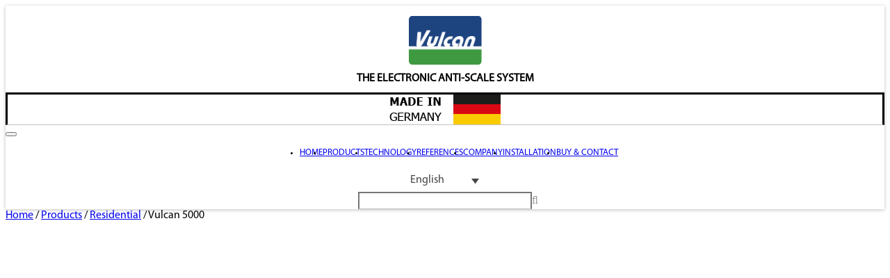

--- FILE ---
content_type: text/html; charset=UTF-8
request_url: https://www.cwt-vulcan.com/products/vulcan-5000/
body_size: 15122
content:
<!DOCTYPE html>
<html lang="en-US">
<head>
	<meta charset="UTF-8">
	<meta name="viewport" content="width=device-width, initial-scale=1">
	<title>Vulcan 5000 - Vulcan Anti-Scale SystemVulcan Anti-Scale System</title>
			<script type="text/javascript" data-cookieconsent="ignore">
	window.dataLayer = window.dataLayer || [];

	function gtag() {
		dataLayer.push(arguments);
	}

	gtag("consent", "default", {
		ad_personalization: "denied",
		ad_storage: "denied",
		ad_user_data: "denied",
		analytics_storage: "denied",
		functionality_storage: "denied",
		personalization_storage: "denied",
		security_storage: "granted",
		wait_for_update: 500,
	});
	gtag("set", "ads_data_redaction", true);
	gtag("set", "url_passthrough", true);
</script>
<script type="text/javascript"
		id="Cookiebot"
		src="https://consent.cookiebot.com/uc.js"
		data-implementation="wp"
		data-cbid="2d398a1f-edd1-4fe7-aed7-346446c8df2c"
							data-blockingmode="auto"
	></script>
<meta name='robots' content='index, follow, max-image-preview:large, max-snippet:-1, max-video-preview:-1' />

<!-- Google Tag Manager for WordPress by gtm4wp.com -->
<script data-cfasync="false" data-pagespeed-no-defer>
	var gtm4wp_datalayer_name = "dataLayer";
	var dataLayer = dataLayer || [];
</script>
<!-- End Google Tag Manager for WordPress by gtm4wp.com -->
	<!-- This site is optimized with the Yoast SEO plugin v26.7 - https://yoast.com/wordpress/plugins/seo/ -->
	<link rel="canonical" href="https://www.cwt-vulcan.com/products/vulcan-5000/" />
	<meta property="og:locale" content="en_US" />
	<meta property="og:type" content="article" />
	<meta property="og:title" content="Vulcan 5000 - Vulcan Anti-Scale System" />
	<meta property="og:description" content="RESIDENTIAL LINE | Vulcan 5000 Vulcan Anti-Scale System for residential use and small equipment." />
	<meta property="og:url" content="https://www.cwt-vulcan.com/products/vulcan-5000/" />
	<meta property="og:site_name" content="Vulcan Anti-Scale System" />
	<meta property="article:modified_time" content="2024-03-28T13:58:31+00:00" />
	<meta property="og:image" content="https://www.cwt-vulcan.com/wp-content/uploads/vulcan-5000.jpg" />
	<meta property="og:image:width" content="600" />
	<meta property="og:image:height" content="450" />
	<meta property="og:image:type" content="image/jpeg" />
	<meta name="twitter:card" content="summary_large_image" />
	<meta name="twitter:label1" content="Est. reading time" />
	<meta name="twitter:data1" content="2 minutes" />
	<script type="application/ld+json" class="yoast-schema-graph">{"@context":"https://schema.org","@graph":[{"@type":"WebPage","@id":"https://www.cwt-vulcan.com/products/vulcan-5000/","url":"https://www.cwt-vulcan.com/products/vulcan-5000/","name":"Vulcan 5000 - Vulcan Anti-Scale System","isPartOf":{"@id":"https://www.cwt-vulcan.com/#website"},"primaryImageOfPage":{"@id":"https://www.cwt-vulcan.com/products/vulcan-5000/#primaryimage"},"image":{"@id":"https://www.cwt-vulcan.com/products/vulcan-5000/#primaryimage"},"thumbnailUrl":"https://www.cwt-vulcan.com/wp-content/uploads/vulcan-5000.jpg","datePublished":"2019-02-20T07:51:26+00:00","dateModified":"2024-03-28T13:58:31+00:00","breadcrumb":{"@id":"https://www.cwt-vulcan.com/products/vulcan-5000/#breadcrumb"},"inLanguage":"en-US","potentialAction":[{"@type":"ReadAction","target":["https://www.cwt-vulcan.com/products/vulcan-5000/"]}]},{"@type":"ImageObject","inLanguage":"en-US","@id":"https://www.cwt-vulcan.com/products/vulcan-5000/#primaryimage","url":"https://www.cwt-vulcan.com/wp-content/uploads/vulcan-5000.jpg","contentUrl":"https://www.cwt-vulcan.com/wp-content/uploads/vulcan-5000.jpg","width":600,"height":450},{"@type":"BreadcrumbList","@id":"https://www.cwt-vulcan.com/products/vulcan-5000/#breadcrumb","itemListElement":[{"@type":"ListItem","position":1,"name":"Startseite","item":"https://www.cwt-vulcan.com/"},{"@type":"ListItem","position":2,"name":"Products","item":"https://www.cwt-vulcan.com/products/"},{"@type":"ListItem","position":3,"name":"Vulcan 5000"}]},{"@type":"WebSite","@id":"https://www.cwt-vulcan.com/#website","url":"https://www.cwt-vulcan.com/","name":"Vulcan Anti-Scale System","description":"Vulcan is the eco-friendly anti-scale system without salt and chemicals.","potentialAction":[{"@type":"SearchAction","target":{"@type":"EntryPoint","urlTemplate":"https://www.cwt-vulcan.com/?s={search_term_string}"},"query-input":{"@type":"PropertyValueSpecification","valueRequired":true,"valueName":"search_term_string"}}],"inLanguage":"en-US"}]}</script>
	<!-- / Yoast SEO plugin. -->


<link rel='dns-prefetch' href='//www.cwt-vulcan.com' />
<link rel='dns-prefetch' href='//www.google.com' />
<link rel="alternate" title="oEmbed (JSON)" type="application/json+oembed" href="https://www.cwt-vulcan.com/wp-json/oembed/1.0/embed?url=https%3A%2F%2Fwww.cwt-vulcan.com%2Fproducts%2Fvulcan-5000%2F" />
<link rel="alternate" title="oEmbed (XML)" type="text/xml+oembed" href="https://www.cwt-vulcan.com/wp-json/oembed/1.0/embed?url=https%3A%2F%2Fwww.cwt-vulcan.com%2Fproducts%2Fvulcan-5000%2F&#038;format=xml" />
<style id='wp-img-auto-sizes-contain-inline-css' type='text/css'>
img:is([sizes=auto i],[sizes^="auto," i]){contain-intrinsic-size:3000px 1500px}
/*# sourceURL=wp-img-auto-sizes-contain-inline-css */
</style>
<style id='wp-emoji-styles-inline-css' type='text/css'>

	img.wp-smiley, img.emoji {
		display: inline !important;
		border: none !important;
		box-shadow: none !important;
		height: 1em !important;
		width: 1em !important;
		margin: 0 0.07em !important;
		vertical-align: -0.1em !important;
		background: none !important;
		padding: 0 !important;
	}
/*# sourceURL=wp-emoji-styles-inline-css */
</style>
<link rel='stylesheet' id='wp-block-library-css' href='https://www.cwt-vulcan.com/wp-includes/css/dist/block-library/style.min.css?ver=6.9' type='text/css' media='all' />
<link rel='stylesheet' id='wc-blocks-style-css' href='https://www.cwt-vulcan.com/wp-content/plugins/woocommerce/assets/client/blocks/wc-blocks.css?ver=wc-10.4.3' type='text/css' media='all' />
<style id='global-styles-inline-css' type='text/css'>
:root{--wp--preset--aspect-ratio--square: 1;--wp--preset--aspect-ratio--4-3: 4/3;--wp--preset--aspect-ratio--3-4: 3/4;--wp--preset--aspect-ratio--3-2: 3/2;--wp--preset--aspect-ratio--2-3: 2/3;--wp--preset--aspect-ratio--16-9: 16/9;--wp--preset--aspect-ratio--9-16: 9/16;--wp--preset--color--black: #000000;--wp--preset--color--cyan-bluish-gray: #abb8c3;--wp--preset--color--white: #ffffff;--wp--preset--color--pale-pink: #f78da7;--wp--preset--color--vivid-red: #cf2e2e;--wp--preset--color--luminous-vivid-orange: #ff6900;--wp--preset--color--luminous-vivid-amber: #fcb900;--wp--preset--color--light-green-cyan: #7bdcb5;--wp--preset--color--vivid-green-cyan: #00d084;--wp--preset--color--pale-cyan-blue: #8ed1fc;--wp--preset--color--vivid-cyan-blue: #0693e3;--wp--preset--color--vivid-purple: #9b51e0;--wp--preset--gradient--vivid-cyan-blue-to-vivid-purple: linear-gradient(135deg,rgb(6,147,227) 0%,rgb(155,81,224) 100%);--wp--preset--gradient--light-green-cyan-to-vivid-green-cyan: linear-gradient(135deg,rgb(122,220,180) 0%,rgb(0,208,130) 100%);--wp--preset--gradient--luminous-vivid-amber-to-luminous-vivid-orange: linear-gradient(135deg,rgb(252,185,0) 0%,rgb(255,105,0) 100%);--wp--preset--gradient--luminous-vivid-orange-to-vivid-red: linear-gradient(135deg,rgb(255,105,0) 0%,rgb(207,46,46) 100%);--wp--preset--gradient--very-light-gray-to-cyan-bluish-gray: linear-gradient(135deg,rgb(238,238,238) 0%,rgb(169,184,195) 100%);--wp--preset--gradient--cool-to-warm-spectrum: linear-gradient(135deg,rgb(74,234,220) 0%,rgb(151,120,209) 20%,rgb(207,42,186) 40%,rgb(238,44,130) 60%,rgb(251,105,98) 80%,rgb(254,248,76) 100%);--wp--preset--gradient--blush-light-purple: linear-gradient(135deg,rgb(255,206,236) 0%,rgb(152,150,240) 100%);--wp--preset--gradient--blush-bordeaux: linear-gradient(135deg,rgb(254,205,165) 0%,rgb(254,45,45) 50%,rgb(107,0,62) 100%);--wp--preset--gradient--luminous-dusk: linear-gradient(135deg,rgb(255,203,112) 0%,rgb(199,81,192) 50%,rgb(65,88,208) 100%);--wp--preset--gradient--pale-ocean: linear-gradient(135deg,rgb(255,245,203) 0%,rgb(182,227,212) 50%,rgb(51,167,181) 100%);--wp--preset--gradient--electric-grass: linear-gradient(135deg,rgb(202,248,128) 0%,rgb(113,206,126) 100%);--wp--preset--gradient--midnight: linear-gradient(135deg,rgb(2,3,129) 0%,rgb(40,116,252) 100%);--wp--preset--font-size--small: 13px;--wp--preset--font-size--medium: 20px;--wp--preset--font-size--large: 36px;--wp--preset--font-size--x-large: 42px;--wp--preset--spacing--20: 0.44rem;--wp--preset--spacing--30: 0.67rem;--wp--preset--spacing--40: 1rem;--wp--preset--spacing--50: 1.5rem;--wp--preset--spacing--60: 2.25rem;--wp--preset--spacing--70: 3.38rem;--wp--preset--spacing--80: 5.06rem;--wp--preset--shadow--natural: 6px 6px 9px rgba(0, 0, 0, 0.2);--wp--preset--shadow--deep: 12px 12px 50px rgba(0, 0, 0, 0.4);--wp--preset--shadow--sharp: 6px 6px 0px rgba(0, 0, 0, 0.2);--wp--preset--shadow--outlined: 6px 6px 0px -3px rgb(255, 255, 255), 6px 6px rgb(0, 0, 0);--wp--preset--shadow--crisp: 6px 6px 0px rgb(0, 0, 0);}:where(.is-layout-flex){gap: 0.5em;}:where(.is-layout-grid){gap: 0.5em;}body .is-layout-flex{display: flex;}.is-layout-flex{flex-wrap: wrap;align-items: center;}.is-layout-flex > :is(*, div){margin: 0;}body .is-layout-grid{display: grid;}.is-layout-grid > :is(*, div){margin: 0;}:where(.wp-block-columns.is-layout-flex){gap: 2em;}:where(.wp-block-columns.is-layout-grid){gap: 2em;}:where(.wp-block-post-template.is-layout-flex){gap: 1.25em;}:where(.wp-block-post-template.is-layout-grid){gap: 1.25em;}.has-black-color{color: var(--wp--preset--color--black) !important;}.has-cyan-bluish-gray-color{color: var(--wp--preset--color--cyan-bluish-gray) !important;}.has-white-color{color: var(--wp--preset--color--white) !important;}.has-pale-pink-color{color: var(--wp--preset--color--pale-pink) !important;}.has-vivid-red-color{color: var(--wp--preset--color--vivid-red) !important;}.has-luminous-vivid-orange-color{color: var(--wp--preset--color--luminous-vivid-orange) !important;}.has-luminous-vivid-amber-color{color: var(--wp--preset--color--luminous-vivid-amber) !important;}.has-light-green-cyan-color{color: var(--wp--preset--color--light-green-cyan) !important;}.has-vivid-green-cyan-color{color: var(--wp--preset--color--vivid-green-cyan) !important;}.has-pale-cyan-blue-color{color: var(--wp--preset--color--pale-cyan-blue) !important;}.has-vivid-cyan-blue-color{color: var(--wp--preset--color--vivid-cyan-blue) !important;}.has-vivid-purple-color{color: var(--wp--preset--color--vivid-purple) !important;}.has-black-background-color{background-color: var(--wp--preset--color--black) !important;}.has-cyan-bluish-gray-background-color{background-color: var(--wp--preset--color--cyan-bluish-gray) !important;}.has-white-background-color{background-color: var(--wp--preset--color--white) !important;}.has-pale-pink-background-color{background-color: var(--wp--preset--color--pale-pink) !important;}.has-vivid-red-background-color{background-color: var(--wp--preset--color--vivid-red) !important;}.has-luminous-vivid-orange-background-color{background-color: var(--wp--preset--color--luminous-vivid-orange) !important;}.has-luminous-vivid-amber-background-color{background-color: var(--wp--preset--color--luminous-vivid-amber) !important;}.has-light-green-cyan-background-color{background-color: var(--wp--preset--color--light-green-cyan) !important;}.has-vivid-green-cyan-background-color{background-color: var(--wp--preset--color--vivid-green-cyan) !important;}.has-pale-cyan-blue-background-color{background-color: var(--wp--preset--color--pale-cyan-blue) !important;}.has-vivid-cyan-blue-background-color{background-color: var(--wp--preset--color--vivid-cyan-blue) !important;}.has-vivid-purple-background-color{background-color: var(--wp--preset--color--vivid-purple) !important;}.has-black-border-color{border-color: var(--wp--preset--color--black) !important;}.has-cyan-bluish-gray-border-color{border-color: var(--wp--preset--color--cyan-bluish-gray) !important;}.has-white-border-color{border-color: var(--wp--preset--color--white) !important;}.has-pale-pink-border-color{border-color: var(--wp--preset--color--pale-pink) !important;}.has-vivid-red-border-color{border-color: var(--wp--preset--color--vivid-red) !important;}.has-luminous-vivid-orange-border-color{border-color: var(--wp--preset--color--luminous-vivid-orange) !important;}.has-luminous-vivid-amber-border-color{border-color: var(--wp--preset--color--luminous-vivid-amber) !important;}.has-light-green-cyan-border-color{border-color: var(--wp--preset--color--light-green-cyan) !important;}.has-vivid-green-cyan-border-color{border-color: var(--wp--preset--color--vivid-green-cyan) !important;}.has-pale-cyan-blue-border-color{border-color: var(--wp--preset--color--pale-cyan-blue) !important;}.has-vivid-cyan-blue-border-color{border-color: var(--wp--preset--color--vivid-cyan-blue) !important;}.has-vivid-purple-border-color{border-color: var(--wp--preset--color--vivid-purple) !important;}.has-vivid-cyan-blue-to-vivid-purple-gradient-background{background: var(--wp--preset--gradient--vivid-cyan-blue-to-vivid-purple) !important;}.has-light-green-cyan-to-vivid-green-cyan-gradient-background{background: var(--wp--preset--gradient--light-green-cyan-to-vivid-green-cyan) !important;}.has-luminous-vivid-amber-to-luminous-vivid-orange-gradient-background{background: var(--wp--preset--gradient--luminous-vivid-amber-to-luminous-vivid-orange) !important;}.has-luminous-vivid-orange-to-vivid-red-gradient-background{background: var(--wp--preset--gradient--luminous-vivid-orange-to-vivid-red) !important;}.has-very-light-gray-to-cyan-bluish-gray-gradient-background{background: var(--wp--preset--gradient--very-light-gray-to-cyan-bluish-gray) !important;}.has-cool-to-warm-spectrum-gradient-background{background: var(--wp--preset--gradient--cool-to-warm-spectrum) !important;}.has-blush-light-purple-gradient-background{background: var(--wp--preset--gradient--blush-light-purple) !important;}.has-blush-bordeaux-gradient-background{background: var(--wp--preset--gradient--blush-bordeaux) !important;}.has-luminous-dusk-gradient-background{background: var(--wp--preset--gradient--luminous-dusk) !important;}.has-pale-ocean-gradient-background{background: var(--wp--preset--gradient--pale-ocean) !important;}.has-electric-grass-gradient-background{background: var(--wp--preset--gradient--electric-grass) !important;}.has-midnight-gradient-background{background: var(--wp--preset--gradient--midnight) !important;}.has-small-font-size{font-size: var(--wp--preset--font-size--small) !important;}.has-medium-font-size{font-size: var(--wp--preset--font-size--medium) !important;}.has-large-font-size{font-size: var(--wp--preset--font-size--large) !important;}.has-x-large-font-size{font-size: var(--wp--preset--font-size--x-large) !important;}
/*# sourceURL=global-styles-inline-css */
</style>

<style id='classic-theme-styles-inline-css' type='text/css'>
/*! This file is auto-generated */
.wp-block-button__link{color:#fff;background-color:#32373c;border-radius:9999px;box-shadow:none;text-decoration:none;padding:calc(.667em + 2px) calc(1.333em + 2px);font-size:1.125em}.wp-block-file__button{background:#32373c;color:#fff;text-decoration:none}
/*# sourceURL=/wp-includes/css/classic-themes.min.css */
</style>
<link rel='stylesheet' id='contact-form-7-css' href='https://www.cwt-vulcan.com/wp-content/plugins/contact-form-7/includes/css/styles.css?ver=6.1.4' type='text/css' media='all' />
<link rel='stylesheet' id='wpsm_counter-font-awesome-front-css' href='https://www.cwt-vulcan.com/wp-content/plugins/counter-number-showcase/assets/css/font-awesome/css/font-awesome.min.css?ver=6.9' type='text/css' media='all' />
<link rel='stylesheet' id='wpsm_counter_bootstrap-front-css' href='https://www.cwt-vulcan.com/wp-content/plugins/counter-number-showcase/assets/css/bootstrap-front.css?ver=6.9' type='text/css' media='all' />
<link rel='stylesheet' id='wpsm_counter_column-css' href='https://www.cwt-vulcan.com/wp-content/plugins/counter-number-showcase/assets/css/counter-column.css?ver=6.9' type='text/css' media='all' />
<link rel='stylesheet' id='wcml-dropdown-0-css' href='//www.cwt-vulcan.com/wp-content/plugins/woocommerce-multilingual/templates/currency-switchers/legacy-dropdown/style.css?ver=5.5.3.1' type='text/css' media='all' />
<link rel='stylesheet' id='woocommerce-layout-css' href='https://www.cwt-vulcan.com/wp-content/plugins/woocommerce/assets/css/woocommerce-layout.css?ver=10.4.3' type='text/css' media='all' />
<link rel='stylesheet' id='woocommerce-smallscreen-css' href='https://www.cwt-vulcan.com/wp-content/plugins/woocommerce/assets/css/woocommerce-smallscreen.css?ver=10.4.3' type='text/css' media='only screen and (max-width: 768px)' />
<link rel='stylesheet' id='woocommerce-general-css' href='https://www.cwt-vulcan.com/wp-content/plugins/woocommerce/assets/css/woocommerce.css?ver=10.4.3' type='text/css' media='all' />
<style id='woocommerce-inline-inline-css' type='text/css'>
.woocommerce form .form-row .required { visibility: visible; }
/*# sourceURL=woocommerce-inline-inline-css */
</style>
<link rel='stylesheet' id='wpml-legacy-dropdown-click-0-css' href='https://www.cwt-vulcan.com/wp-content/plugins/sitepress-multilingual-cms/templates/language-switchers/legacy-dropdown-click/style.min.css?ver=1' type='text/css' media='all' />
<link rel='stylesheet' id='cms-navigation-style-base-css' href='https://www.cwt-vulcan.com/wp-content/plugins/wpml-cms-nav/res/css/cms-navigation-base.css?ver=1.5.6' type='text/css' media='screen' />
<link rel='stylesheet' id='cms-navigation-style-css' href='https://www.cwt-vulcan.com/wp-content/plugins/wpml-cms-nav/res/css/cms-navigation.css?ver=1.5.6' type='text/css' media='screen' />
<link rel='stylesheet' id='tailwind-css-css' href='https://www.cwt-vulcan.com/wp-content/themes/cwt-2025/assets/css/style.css?ver=1765462171' type='text/css' media='all' />
<link rel='stylesheet' id='woocommerce-gzd-layout-css' href='https://www.cwt-vulcan.com/wp-content/plugins/woocommerce-germanized/build/static/layout-styles.css?ver=3.20.5' type='text/css' media='all' />
<style id='woocommerce-gzd-layout-inline-css' type='text/css'>
.woocommerce-checkout .shop_table { background-color: #efefef; } .product p.deposit-packaging-type { font-size: 1.25em !important; } p.woocommerce-shipping-destination { display: none; }
                .wc-gzd-nutri-score-value-a {
                    background: url(https://www.cwt-vulcan.com/wp-content/plugins/woocommerce-germanized/assets/images/nutri-score-a.svg) no-repeat;
                }
                .wc-gzd-nutri-score-value-b {
                    background: url(https://www.cwt-vulcan.com/wp-content/plugins/woocommerce-germanized/assets/images/nutri-score-b.svg) no-repeat;
                }
                .wc-gzd-nutri-score-value-c {
                    background: url(https://www.cwt-vulcan.com/wp-content/plugins/woocommerce-germanized/assets/images/nutri-score-c.svg) no-repeat;
                }
                .wc-gzd-nutri-score-value-d {
                    background: url(https://www.cwt-vulcan.com/wp-content/plugins/woocommerce-germanized/assets/images/nutri-score-d.svg) no-repeat;
                }
                .wc-gzd-nutri-score-value-e {
                    background: url(https://www.cwt-vulcan.com/wp-content/plugins/woocommerce-germanized/assets/images/nutri-score-e.svg) no-repeat;
                }
            
/*# sourceURL=woocommerce-gzd-layout-inline-css */
</style>
<script type="text/javascript" id="jquery-core-js-extra">
/* <![CDATA[ */
var ajax_object = {"ajaxurl":"https://www.cwt-vulcan.com/wp-admin/admin-ajax.php","captcha_sentence":"Please complete the reCAPTCHA verification."};
//# sourceURL=jquery-core-js-extra
/* ]]> */
</script>
<script type="text/javascript" src="https://www.cwt-vulcan.com/wp-includes/js/jquery/jquery.min.js?ver=3.7.1" id="jquery-core-js"></script>
<script type="text/javascript" src="https://www.cwt-vulcan.com/wp-includes/js/jquery/jquery-migrate.min.js?ver=3.4.1" id="jquery-migrate-js"></script>
<script type="text/javascript" src="https://www.cwt-vulcan.com/wp-content/plugins/woocommerce/assets/js/jquery-blockui/jquery.blockUI.min.js?ver=2.7.0-wc.10.4.3" id="wc-jquery-blockui-js" defer="defer" data-wp-strategy="defer"></script>
<script type="text/javascript" id="wc-add-to-cart-js-extra">
/* <![CDATA[ */
var wc_add_to_cart_params = {"ajax_url":"/wp-admin/admin-ajax.php","wc_ajax_url":"/?wc-ajax=%%endpoint%%","i18n_view_cart":"View cart","cart_url":"https://www.cwt-vulcan.com/cart/","is_cart":"","cart_redirect_after_add":"no"};
//# sourceURL=wc-add-to-cart-js-extra
/* ]]> */
</script>
<script type="text/javascript" src="https://www.cwt-vulcan.com/wp-content/plugins/woocommerce/assets/js/frontend/add-to-cart.min.js?ver=10.4.3" id="wc-add-to-cart-js" defer="defer" data-wp-strategy="defer"></script>
<script type="text/javascript" src="https://www.cwt-vulcan.com/wp-content/plugins/woocommerce/assets/js/js-cookie/js.cookie.min.js?ver=2.1.4-wc.10.4.3" id="wc-js-cookie-js" defer="defer" data-wp-strategy="defer"></script>
<script type="text/javascript" id="woocommerce-js-extra">
/* <![CDATA[ */
var woocommerce_params = {"ajax_url":"/wp-admin/admin-ajax.php","wc_ajax_url":"/?wc-ajax=%%endpoint%%","i18n_password_show":"Show password","i18n_password_hide":"Hide password"};
//# sourceURL=woocommerce-js-extra
/* ]]> */
</script>
<script type="text/javascript" src="https://www.cwt-vulcan.com/wp-content/plugins/woocommerce/assets/js/frontend/woocommerce.min.js?ver=10.4.3" id="woocommerce-js" defer="defer" data-wp-strategy="defer"></script>
<script type="text/javascript" src="https://www.cwt-vulcan.com/wp-content/plugins/sitepress-multilingual-cms/templates/language-switchers/legacy-dropdown-click/script.min.js?ver=1" id="wpml-legacy-dropdown-click-0-js"></script>
<script type="text/javascript" id="wc-single-product-js-extra">
/* <![CDATA[ */
var wc_single_product_params = {"i18n_required_rating_text":"Please select a rating","i18n_rating_options":["1 of 5 stars","2 of 5 stars","3 of 5 stars","4 of 5 stars","5 of 5 stars"],"i18n_product_gallery_trigger_text":"View full-screen image gallery","review_rating_required":"yes","flexslider":{"rtl":false,"animation":"slide","smoothHeight":true,"directionNav":false,"controlNav":"thumbnails","slideshow":false,"animationSpeed":500,"animationLoop":false,"allowOneSlide":false},"zoom_enabled":"","zoom_options":[],"photoswipe_enabled":"","photoswipe_options":{"shareEl":false,"closeOnScroll":false,"history":false,"hideAnimationDuration":0,"showAnimationDuration":0},"flexslider_enabled":""};
//# sourceURL=wc-single-product-js-extra
/* ]]> */
</script>
<script type="text/javascript" src="https://www.cwt-vulcan.com/wp-content/plugins/woocommerce/assets/js/frontend/single-product.min.js?ver=10.4.3" id="wc-single-product-js" defer="defer" data-wp-strategy="defer"></script>
<script type="text/javascript" id="wc-gzd-unit-price-observer-queue-js-extra">
/* <![CDATA[ */
var wc_gzd_unit_price_observer_queue_params = {"ajax_url":"/wp-admin/admin-ajax.php","wc_ajax_url":"/?wc-ajax=%%endpoint%%","refresh_unit_price_nonce":"7fbc0335cd"};
//# sourceURL=wc-gzd-unit-price-observer-queue-js-extra
/* ]]> */
</script>
<script type="text/javascript" src="https://www.cwt-vulcan.com/wp-content/plugins/woocommerce-germanized/build/static/unit-price-observer-queue.js?ver=3.20.5" id="wc-gzd-unit-price-observer-queue-js" defer="defer" data-wp-strategy="defer"></script>
<script type="text/javascript" src="https://www.cwt-vulcan.com/wp-content/plugins/woocommerce/assets/js/accounting/accounting.min.js?ver=0.4.2" id="wc-accounting-js"></script>
<script type="text/javascript" id="wc-gzd-unit-price-observer-js-extra">
/* <![CDATA[ */
var wc_gzd_unit_price_observer_params = {"wrapper":".product","price_selector":{"p.price":{"is_total_price":false,"is_primary_selector":true,"quantity_selector":""}},"replace_price":"1","product_id":"65387","price_decimal_sep":",","price_thousand_sep":".","qty_selector":"input.quantity, input.qty","refresh_on_load":"1"};
//# sourceURL=wc-gzd-unit-price-observer-js-extra
/* ]]> */
</script>
<script type="text/javascript" src="https://www.cwt-vulcan.com/wp-content/plugins/woocommerce-germanized/build/static/unit-price-observer.js?ver=3.20.5" id="wc-gzd-unit-price-observer-js" defer="defer" data-wp-strategy="defer"></script>
<link rel="https://api.w.org/" href="https://www.cwt-vulcan.com/wp-json/" /><link rel="alternate" title="JSON" type="application/json" href="https://www.cwt-vulcan.com/wp-json/wp/v2/product/65387" /><link rel="EditURI" type="application/rsd+xml" title="RSD" href="https://www.cwt-vulcan.com/xmlrpc.php?rsd" />
<meta name="generator" content="WordPress 6.9" />
<meta name="generator" content="WooCommerce 10.4.3" />
<link rel='shortlink' href='https://www.cwt-vulcan.com/?p=65387' />
<meta name="generator" content="WPML ver:4.8.6 stt:64,9,12,1,18,4,3,23,27,41,43,46,50,2,51,54;" />

<!-- Google Tag Manager for WordPress by gtm4wp.com -->
<!-- GTM Container placement set to automatic -->
<script data-cfasync="false" data-pagespeed-no-defer type="text/javascript">
	var dataLayer_content = {"pagePostType":"product","pagePostType2":"single-product","pagePostAuthor":"Sabine D."};
	dataLayer.push( dataLayer_content );
</script>
<script data-cfasync="false" data-pagespeed-no-defer type="text/javascript">
(function(w,d,s,l,i){w[l]=w[l]||[];w[l].push({'gtm.start':
new Date().getTime(),event:'gtm.js'});var f=d.getElementsByTagName(s)[0],
j=d.createElement(s),dl=l!='dataLayer'?'&l='+l:'';j.async=true;j.src=
'//www.googletagmanager.com/gtm.js?id='+i+dl;f.parentNode.insertBefore(j,f);
})(window,document,'script','dataLayer','GTM-KJRGF6V');
</script>
<!-- End Google Tag Manager for WordPress by gtm4wp.com -->	<noscript><style>.woocommerce-product-gallery{ opacity: 1 !important; }</style></noscript>
	<link rel="icon" href="https://www.cwt-vulcan.com/wp-content/uploads/favicon-100x100.png" sizes="32x32" />
<link rel="icon" href="https://www.cwt-vulcan.com/wp-content/uploads/favicon-300x300.png" sizes="192x192" />
<link rel="apple-touch-icon" href="https://www.cwt-vulcan.com/wp-content/uploads/favicon-300x300.png" />
<meta name="msapplication-TileImage" content="https://www.cwt-vulcan.com/wp-content/uploads/favicon-300x300.png" />
</head>
<body class="wp-singular product-template-default single single-product postid-65387 wp-theme-cwt-2025 theme-cwt-2025 woocommerce woocommerce-page woocommerce-no-js gspbody gspb-bodyfront">
<script type="text/javascript">
	var RecaptchaOptions = {
		lang: 'en',
	};
</script><header class="main_header">
	<div class="header_content">
		<div class="site-header-left">

	
		<a class="testtt" href="https://www.cwt-vulcan.com/" title="Vulcan Anti-Scale System" rel="home">
			<img width="225" height="150" src="https://www.cwt-vulcan.com/wp-content/uploads/vulcan-logo.png" class="attachment-header_logos size-header_logos" alt="" decoding="async" />		</a>

	
</div>		<div class="site-header-middle">

    <div class="header_headline">
        <h1 style="text-align: center;">THE ELECTRONIC ANTI-SCALE SYSTEM</h1>
    </div>

    <div class="made_in_mobile">
        <p><img decoding="async" width="160" height="43" class="alignnone size-full wp-image-65189" src="https://www.cwt-vulcan.com/wp-content/uploads/vulcan-made-in-germany.png" alt="Vulcan Made in Germany" /></p>
    </div>

    <nav class="site-navigation">
		<!--<div class="container">-->
	<div class="">
		<div class="row">
			<div class="site-navigation-inner col-sm-12" style="padding: 0;">
				<div class="navbar navbar-default">
					<div class="navbar-header hidden">
						<!-- .navbar-toggle is used as the toggle for collapsed navbar content -->
						<button type="button" class="navbar-toggle" data-toggle="collapse" data-target=".navbar-collapse">
							<span class="sr-only">Toggle navigation </span>
							<span class="icon-bar"></span>
							<span class="icon-bar"></span>
							<span class="icon-bar"></span>
						</button>
						<!-- Your site title as branding in the menu -->
                        					</div>
					<!-- The WordPress Menu goes here -->
					<div class="menu-main-menue-en-container"><ul id="menu-main-menue-en" class="menu"><li id="menu-item-37188" class="menu-item menu-item-type-post_type menu-item-object-page menu-item-home menu-item-37188"><a href="https://www.cwt-vulcan.com/">HOME</a></li>
<li id="menu-item-65881" class="menu-item menu-item-type-post_type menu-item-object-page current_page_parent menu-item-65881"><a href="https://www.cwt-vulcan.com/products/">PRODUCTS</a></li>
<li id="menu-item-37189" class="menu-item menu-item-type-post_type menu-item-object-page menu-item-37189"><a href="https://www.cwt-vulcan.com/technology/">TECHNOLOGY</a></li>
<li id="menu-item-65344" class="menu-item menu-item-type-custom menu-item-object-custom menu-item-65344"><a href="/reference">REFERENCES</a></li>
<li id="menu-item-37191" class="menu-item menu-item-type-post_type menu-item-object-page menu-item-37191"><a href="https://www.cwt-vulcan.com/company/">COMPANY</a></li>
<li id="menu-item-145541" class="menu-item menu-item-type-post_type menu-item-object-page menu-item-145541"><a href="https://www.cwt-vulcan.com/installation/">INSTALLATION</a></li>
<li id="menu-item-66892" class="menu-item menu-item-type-post_type menu-item-object-page menu-item-66892"><a href="https://www.cwt-vulcan.com/contact/">BUY &#038; CONTACT</a></li>
</ul></div>				</div><!-- .navbar -->
			</div>
		</div>
	</div><!-- .container -->
</nav></div>		<div class="site-header-right">
    <div class="made_in_desktop">
        <p><img decoding="async" width="160" height="43" class="alignnone size-full wp-image-65189" src="https://www.cwt-vulcan.com/wp-content/uploads/vulcan-made-in-germany.png" alt="Vulcan Made in Germany" /></p>
    </div>
    <div class="search_language_wrapper">
        <div class="search_wrapper">
            <aside id="search" class="widget widget_search">
	<form role="search" method="get" id="searchform" class="searchform" action="https://www.cwt-vulcan.com/">
				<div>
					<label class="screen-reader-text" for="s">Search for:</label>
					<input type="text" value="" name="s" id="s" />
					<input type="submit" id="searchsubmit" value="Search" />
				</div>
			</form></aside>        </div>
        <div class="language-selection">
            
<div class="wpml-ls-statics-shortcode_actions wpml-ls wpml-ls-legacy-dropdown-click js-wpml-ls-legacy-dropdown-click">
	<ul role="menu">

		<li class="wpml-ls-slot-shortcode_actions wpml-ls-item wpml-ls-item-en wpml-ls-current-language wpml-ls-item-legacy-dropdown-click" role="none">

			<a href="#" class="js-wpml-ls-item-toggle wpml-ls-item-toggle" role="menuitem" title="Switch to English">
                <span class="wpml-ls-native" role="menuitem">English</span></a>

			<ul class="js-wpml-ls-sub-menu wpml-ls-sub-menu" role="menu">
				
					<li class="wpml-ls-slot-shortcode_actions wpml-ls-item wpml-ls-item-de wpml-ls-first-item" role="none">
						<a href="https://www.cwt-vulcan.com/de/produkt/vulcan-5000/" class="wpml-ls-link" role="menuitem" aria-label="Switch to Deutsch" title="Switch to Deutsch">
                            <span class="wpml-ls-native" lang="de">Deutsch</span></a>
					</li>

				
					<li class="wpml-ls-slot-shortcode_actions wpml-ls-item wpml-ls-item-fr" role="none">
						<a href="https://www.cwt-vulcan.com/fr/produit/vulcan-5000/" class="wpml-ls-link" role="menuitem" aria-label="Switch to Français" title="Switch to Français">
                            <span class="wpml-ls-native" lang="fr">Français</span></a>
					</li>

				
					<li class="wpml-ls-slot-shortcode_actions wpml-ls-item wpml-ls-item-es" role="none">
						<a href="https://www.cwt-vulcan.com/es/producto/vulcan-5000/" class="wpml-ls-link" role="menuitem" aria-label="Switch to Español" title="Switch to Español">
                            <span class="wpml-ls-native" lang="es">Español</span></a>
					</li>

				
					<li class="wpml-ls-slot-shortcode_actions wpml-ls-item wpml-ls-item-it" role="none">
						<a href="https://vulcan-italy.com/" class="wpml-ls-link" role="menuitem" aria-label="Switch to Italiano" title="Switch to Italiano">
                            <span class="wpml-ls-native" lang="it">Italiano</span></a>
					</li>

				
					<li class="wpml-ls-slot-shortcode_actions wpml-ls-item wpml-ls-item-cs" role="none">
						<a href="http://www.vulcan.cz/" class="wpml-ls-link" role="menuitem" aria-label="Switch to Čeština" title="Switch to Čeština">
                            <span class="wpml-ls-native" lang="cs">Čeština</span></a>
					</li>

				
					<li class="wpml-ls-slot-shortcode_actions wpml-ls-item wpml-ls-item-da" role="none">
						<a href="http://www.vulcan-danmark.com/" class="wpml-ls-link" role="menuitem" aria-label="Switch to Dansk" title="Switch to Dansk">
                            <span class="wpml-ls-native" lang="da">Dansk</span></a>
					</li>

				
					<li class="wpml-ls-slot-shortcode_actions wpml-ls-item wpml-ls-item-pl" role="none">
						<a href="http://www.vulcan-poland.com/" class="wpml-ls-link" role="menuitem" aria-label="Switch to Polski" title="Switch to Polski">
                            <span class="wpml-ls-native" lang="pl">Polski</span></a>
					</li>

				
					<li class="wpml-ls-slot-shortcode_actions wpml-ls-item wpml-ls-item-pt-br" role="none">
						<a href="http://www.vulcan-pt.com/" class="wpml-ls-link" role="menuitem" aria-label="Switch to Português" title="Switch to Português">
                            <span class="wpml-ls-native" lang="pt-br">Português</span></a>
					</li>

				
					<li class="wpml-ls-slot-shortcode_actions wpml-ls-item wpml-ls-item-ru" role="none">
						<a href="https://www.cwt-vulcan.com/ru/product/vulcan-5000/" class="wpml-ls-link" role="menuitem" aria-label="Switch to Русский" title="Switch to Русский">
                            <span class="wpml-ls-native" lang="ru">Русский</span></a>
					</li>

				
					<li class="wpml-ls-slot-shortcode_actions wpml-ls-item wpml-ls-item-fi" role="none">
						<a href="http://www.vulcan-finland.com/" class="wpml-ls-link" role="menuitem" aria-label="Switch to Suomi" title="Switch to Suomi">
                            <span class="wpml-ls-native" lang="fi">Suomi</span></a>
					</li>

				
					<li class="wpml-ls-slot-shortcode_actions wpml-ls-item wpml-ls-item-sv" role="none">
						<a href="http://www.vulcan-sweden.com/" class="wpml-ls-link" role="menuitem" aria-label="Switch to Svenska" title="Switch to Svenska">
                            <span class="wpml-ls-native" lang="sv">Svenska</span></a>
					</li>

				
					<li class="wpml-ls-slot-shortcode_actions wpml-ls-item wpml-ls-item-tr" role="none">
						<a href="https://www.vulcanturkey.com/" class="wpml-ls-link" role="menuitem" aria-label="Switch to Türkçe" title="Switch to Türkçe">
                            <span class="wpml-ls-native" lang="tr">Türkçe</span></a>
					</li>

				
					<li class="wpml-ls-slot-shortcode_actions wpml-ls-item wpml-ls-item-sr" role="none">
						<a href="http://www.vulcan-serbia.com/" class="wpml-ls-link" role="menuitem" aria-label="Switch to Cрпски" title="Switch to Cрпски">
                            <span class="wpml-ls-native" lang="sr">Cрпски</span></a>
					</li>

				
					<li class="wpml-ls-slot-shortcode_actions wpml-ls-item wpml-ls-item-cn" role="none">
						<a href="https://www.cwt-vulcan.com/cn/products/vulcan-5000/" class="wpml-ls-link" role="menuitem" aria-label="Switch to 简体中文" title="Switch to 简体中文">
                            <span class="wpml-ls-native" lang="cn">简体中文</span></a>
					</li>

				
					<li class="wpml-ls-slot-shortcode_actions wpml-ls-item wpml-ls-item-hu wpml-ls-last-item" role="none">
						<a href="https://www.cwt-vulcan.com/hu/termek/vulcan-5000/" class="wpml-ls-link" role="menuitem" aria-label="Switch to Magyar" title="Switch to Magyar">
                            <span class="wpml-ls-native" lang="hu">Magyar</span></a>
					</li>

							</ul>

		</li>

	</ul>
</div>
        </div>
    </div>
</div>	</div>
</header>
<div class="main_content">
	<div id="primary" class="content-area"><main id="main" class="site-main" role="main"><nav class="woocommerce-breadcrumb" aria-label="Breadcrumb"><a href="https://www.cwt-vulcan.com">Home</a>&nbsp;&#47;&nbsp;<a href="https://www.cwt-vulcan.com/products/">Products</a>&nbsp;&#47;&nbsp;<a href="https://www.cwt-vulcan.com/cat/residential/">Residential</a>&nbsp;&#47;&nbsp;Vulcan 5000</nav>
					
			<div class="woocommerce-notices-wrapper"></div><div id="product-65387" class="product type-product post-65387 status-publish first instock product_cat-residential has-post-thumbnail taxable shipping-taxable product-type-simple">

	
	<div class="summary entry-summary">
		

<div class="legal-price-info">
	<p class="wc-gzd-additional-info">
					</p>
</div>



	</div>

	<div class="product-description">
	<h1>Vulcan 5000</h1>
<p style="text-align: justify;">The <strong>Anti-Scale System Vulcan 5000</strong> has been designed to protect the piping system in a single or multi-family house. Appliances and equipment which come in contact with hard water will have a longer life expectancy, when Vulcan is installed. Less time and effort is needed for repairs and maintenance at your home, e. g. water heaters, washing machines, etc.
<strong><a href="https://www.cwt-vulcan.com/wp-content/uploads/Vulcan_Manual_Residential_EN.pdf">Easy installation</a> in few minutes - without cutting the pipe -  without any tools.</strong></p>

<h3>» <u><a href="https://www.cwt-vulcan.com/benefits-residential-line/">Vulcan benefits for your home</a></u></h3>
<h3>» <u><a href="https://www.cwt-vulcan.com/save-money-residential/">Save money with Vulcan</a></u></h3>
&nbsp;
<h2>Vulcan Anti-Scale System</h2>
<h3>The salt-free alternative to water softeners</h3>
<p style="text-align: justify;">Vulcan is an eco-friendly water treatment system that protects your piping system and appliances against scale deposits and rust. The <a href="https://www.cwt-vulcan.com/technology/"><strong>Vulcan-Impulse-Technology</strong></a> is based on the principle of physical water treatment. Special electronic impulses change the crystallization process of the liquid calcium. This way the hard scale loses its adhesive power. The technology works exclusively with capacitive electric impulses:</p>
&nbsp;
<h2 style="text-align: justify;"><a href="https://www.cwt-vulcan.com/wp-content/uploads/Eco-Friendly_Certificate_Vulcan_EN.pdf"><img style="margin: -20px 15px 0px 0px; float: left;" src="https://www.cwt-vulcan.com/wp-content/uploads/100_Eco_Friendly_EN.png" alt="eco-friendly Vulcan" width="100" /></a>NO SALT • NO CHEMICALS
NO MAINTENANCE • NO MAGNETISM</h2>
&nbsp;

<hr />

<h3>» <u><a href="https://www.cwt-vulcan.com/reference">References / Test Reports / Studies</a></u></h3>
<a href="https://www.cwt-vulcan.com/reference/"><img class="alignnone" src="https://www.cwt-vulcan.com/wp-content/uploads/references-xl.jpg" alt="" width="840" height="133" /></a>

<hr /></div>
<div class="product-images-section">
	<div class="woocommerce-product-gallery woocommerce-product-gallery--with-images woocommerce-product-gallery--columns-4 images" data-columns="4" style="opacity: 0; transition: opacity .25s ease-in-out;">
	<div class="woocommerce-product-gallery__wrapper">
		<div data-thumb="https://www.cwt-vulcan.com/wp-content/uploads/vulcan-5000-100x100.jpg" data-thumb-alt="Vulcan 5000" data-thumb-srcset=""  data-thumb-sizes="(max-width: 100px) 100vw, 100px" class="woocommerce-product-gallery__image"><a href="https://www.cwt-vulcan.com/wp-content/uploads/vulcan-5000.jpg"><img width="600" height="450" src="https://www.cwt-vulcan.com/wp-content/uploads/vulcan-5000.jpg" class="wp-post-image" alt="Vulcan 5000" data-caption="" data-src="https://www.cwt-vulcan.com/wp-content/uploads/vulcan-5000.jpg" data-large_image="https://www.cwt-vulcan.com/wp-content/uploads/vulcan-5000.jpg" data-large_image_width="600" data-large_image_height="450" decoding="async" fetchpriority="high" /></a></div>
<div data-thumb="https://www.cwt-vulcan.com/wp-content/uploads/vulcan-5000_2-100x100.jpg" data-thumb-alt="Vulcan 5000 - Image 2" data-thumb-srcset="https://www.cwt-vulcan.com/wp-content/uploads/vulcan-5000_2-100x100.jpg 100w, https://www.cwt-vulcan.com/wp-content/uploads/vulcan-5000_2-150x150.jpg 150w"  data-thumb-sizes="(max-width: 100px) 100vw, 100px" class="woocommerce-product-gallery__image"><a href="https://www.cwt-vulcan.com/wp-content/uploads/vulcan-5000_2.jpg"><img width="100" height="100" src="https://www.cwt-vulcan.com/wp-content/uploads/vulcan-5000_2-100x100.jpg" class="" alt="Vulcan 5000 - Image 2" data-caption="" data-src="https://www.cwt-vulcan.com/wp-content/uploads/vulcan-5000_2.jpg" data-large_image="https://www.cwt-vulcan.com/wp-content/uploads/vulcan-5000_2.jpg" data-large_image_width="800" data-large_image_height="600" decoding="async" srcset="https://www.cwt-vulcan.com/wp-content/uploads/vulcan-5000_2-100x100.jpg 100w, https://www.cwt-vulcan.com/wp-content/uploads/vulcan-5000_2-150x150.jpg 150w" sizes="(max-width: 100px) 100vw, 100px" /></a></div><div data-thumb="https://www.cwt-vulcan.com/wp-content/uploads/vulcan-5000_1-100x100.jpg" data-thumb-alt="Vulcan 5000 - Image 3" data-thumb-srcset="https://www.cwt-vulcan.com/wp-content/uploads/vulcan-5000_1-100x100.jpg 100w, https://www.cwt-vulcan.com/wp-content/uploads/vulcan-5000_1-150x150.jpg 150w"  data-thumb-sizes="(max-width: 100px) 100vw, 100px" class="woocommerce-product-gallery__image"><a href="https://www.cwt-vulcan.com/wp-content/uploads/vulcan-5000_1.jpg"><img width="100" height="100" src="https://www.cwt-vulcan.com/wp-content/uploads/vulcan-5000_1-100x100.jpg" class="" alt="Vulcan 5000 - Image 3" data-caption="" data-src="https://www.cwt-vulcan.com/wp-content/uploads/vulcan-5000_1.jpg" data-large_image="https://www.cwt-vulcan.com/wp-content/uploads/vulcan-5000_1.jpg" data-large_image_width="800" data-large_image_height="600" decoding="async" srcset="https://www.cwt-vulcan.com/wp-content/uploads/vulcan-5000_1-100x100.jpg 100w, https://www.cwt-vulcan.com/wp-content/uploads/vulcan-5000_1-150x150.jpg 150w" sizes="(max-width: 100px) 100vw, 100px" /></a></div><div data-thumb="https://www.cwt-vulcan.com/wp-content/uploads/vulcan-5000_3-100x100.jpg" data-thumb-alt="Vulcan 5000 - Image 4" data-thumb-srcset="https://www.cwt-vulcan.com/wp-content/uploads/vulcan-5000_3-100x100.jpg 100w, https://www.cwt-vulcan.com/wp-content/uploads/vulcan-5000_3-150x150.jpg 150w"  data-thumb-sizes="(max-width: 100px) 100vw, 100px" class="woocommerce-product-gallery__image"><a href="https://www.cwt-vulcan.com/wp-content/uploads/vulcan-5000_3.jpg"><img width="100" height="100" src="https://www.cwt-vulcan.com/wp-content/uploads/vulcan-5000_3-100x100.jpg" class="" alt="Vulcan 5000 - Image 4" data-caption="" data-src="https://www.cwt-vulcan.com/wp-content/uploads/vulcan-5000_3.jpg" data-large_image="https://www.cwt-vulcan.com/wp-content/uploads/vulcan-5000_3.jpg" data-large_image_width="800" data-large_image_height="600" decoding="async" loading="lazy" srcset="https://www.cwt-vulcan.com/wp-content/uploads/vulcan-5000_3-100x100.jpg 100w, https://www.cwt-vulcan.com/wp-content/uploads/vulcan-5000_3-150x150.jpg 150w" sizes="auto, (max-width: 100px) 100vw, 100px" /></a></div>	</div>
</div>
			<div class="product-additional-info">
			<table class="woocommerce-product-attributes shop_attributes" aria-label="Product Details">
			<tr class="woocommerce-product-attributes-item woocommerce-product-attributes-item--weight">
			<th class="woocommerce-product-attributes-item__label" scope="row">Weight</th>
			<td class="woocommerce-product-attributes-item__value">2 kg</td>
		</tr>
			<tr class="woocommerce-product-attributes-item woocommerce-product-attributes-item--attribute_pa_pipe">
			<th class="woocommerce-product-attributes-item__label" scope="row">Pipe diameter</th>
			<td class="woocommerce-product-attributes-item__value"><p>½&quot; &#8211; 2” (13 &#8211; 50 mm)</p>
</td>
		</tr>
			<tr class="woocommerce-product-attributes-item woocommerce-product-attributes-item--attribute_pa_capacity">
			<th class="woocommerce-product-attributes-item__label" scope="row">Max. capacity</th>
			<td class="woocommerce-product-attributes-item__value"><p>8000 l/h (35 gpm)</p>
</td>
		</tr>
			<tr class="woocommerce-product-attributes-item woocommerce-product-attributes-item--attribute_pa_voltage">
			<th class="woocommerce-product-attributes-item__label" scope="row">Voltage</th>
			<td class="woocommerce-product-attributes-item__value"><p>36 V</p>
</td>
		</tr>
			<tr class="woocommerce-product-attributes-item woocommerce-product-attributes-item--attribute_pa_wattage">
			<th class="woocommerce-product-attributes-item__label" scope="row">Wattage</th>
			<td class="woocommerce-product-attributes-item__value"><p>2.0 Watt</p>
</td>
		</tr>
			<tr class="woocommerce-product-attributes-item woocommerce-product-attributes-item--attribute_pa_impulse-bands">
			<th class="woocommerce-product-attributes-item__label" scope="row">Impulse bands</th>
			<td class="woocommerce-product-attributes-item__value"><p>2 x 2 m (2 x 79″)</p>
</td>
		</tr>
			<tr class="woocommerce-product-attributes-item woocommerce-product-attributes-item--attribute_pa_band-width">
			<th class="woocommerce-product-attributes-item__label" scope="row">Band width</th>
			<td class="woocommerce-product-attributes-item__value"><p>10 mm (0.4&quot;)</p>
</td>
		</tr>
			<tr class="woocommerce-product-attributes-item woocommerce-product-attributes-item--attribute_pa_dimensions">
			<th class="woocommerce-product-attributes-item__label" scope="row">Dimensions</th>
			<td class="woocommerce-product-attributes-item__value"><p>150/90/30 mm (5.9/3.5/1.2″)</p>
</td>
		</tr>
			<tr class="woocommerce-product-attributes-item woocommerce-product-attributes-item--attribute_pa_frequency-range">
			<th class="woocommerce-product-attributes-item__label" scope="row">Frequency range</th>
			<td class="woocommerce-product-attributes-item__value"><p>3 &#8211; 32 kHz</p>
</td>
		</tr>
			<tr class="woocommerce-product-attributes-item woocommerce-product-attributes-item--attribute_pa_required-space">
			<th class="woocommerce-product-attributes-item__label" scope="row">Required space</th>
			<td class="woocommerce-product-attributes-item__value"><p>~ 350 mm (~14″)</p>
</td>
		</tr>
			<tr class="woocommerce-product-attributes-item woocommerce-product-attributes-item--attribute_pa_programs">
			<th class="woocommerce-product-attributes-item__label" scope="row">Programs</th>
			<td class="woocommerce-product-attributes-item__value"><p>1</p>
</td>
		</tr>
	</table>
			<a class='button button_cwt' href='/en/product-request/?prod=Vulcan 5000'>Product Inquiry</a>		</div>
	</div>
<div class="product-downloads-section">
    	<hr>
	<h1>Downloads</h1>
	<ul class='dfiles'>

					<li>
				<div class='download-hover-wrapper'>
					<img width="115" height="115" src="https://www.cwt-vulcan.com/wp-content/uploads/kachel-brochure.jpg" class="attachment-thumbnail size-thumbnail" alt="" decoding="async" loading="lazy" srcset="https://www.cwt-vulcan.com/wp-content/uploads/kachel-brochure.jpg 115w, https://www.cwt-vulcan.com/wp-content/uploads/kachel-brochure-100x100.jpg 100w" sizes="auto, (max-width: 115px) 100vw, 115px" />											<a class='download' style='background-image: url(https://www.cwt-vulcan.com/wp-content/uploads/icon-pdf.png);' target='_blank' href=''>Information</a>
										<a class='download-hover' target='_blank' href=''></a></div>
			</li>
					<li>
				<div class='download-hover-wrapper'>
					<img width="115" height="115" src="https://www.cwt-vulcan.com/wp-content/uploads/kachel-data-sheet.jpg" class="attachment-thumbnail size-thumbnail" alt="" decoding="async" loading="lazy" srcset="https://www.cwt-vulcan.com/wp-content/uploads/kachel-data-sheet.jpg 115w, https://www.cwt-vulcan.com/wp-content/uploads/kachel-data-sheet-100x100.jpg 100w" sizes="auto, (max-width: 115px) 100vw, 115px" />											<a class='download' style='background-image: url(https://www.cwt-vulcan.com/wp-content/uploads/icon-pdf.png);' target='_blank' href=''>Data Sheet</a>
										<a class='download-hover' target='_blank' href=''></a></div>
			</li>
					<li>
				<div class='download-hover-wrapper'>
					<img width="115" height="115" src="https://www.cwt-vulcan.com/wp-content/uploads/kachel-manual.jpg" class="attachment-thumbnail size-thumbnail" alt="" decoding="async" loading="lazy" srcset="https://www.cwt-vulcan.com/wp-content/uploads/kachel-manual.jpg 115w, https://www.cwt-vulcan.com/wp-content/uploads/kachel-manual-100x100.jpg 100w" sizes="auto, (max-width: 115px) 100vw, 115px" />											<a class='download' style='background-image: url(https://www.cwt-vulcan.com/wp-content/uploads/icon-pdf.png);' target='_blank' href=''>Installation</a>
										<a class='download-hover' target='_blank' href=''></a></div>
			</li>
					<li>
				<div class='download-hover-wrapper'>
					<img width="115" height="115" src="https://www.cwt-vulcan.com/wp-content/uploads/kachel-check.jpg" class="attachment-thumbnail size-thumbnail" alt="" decoding="async" loading="lazy" srcset="https://www.cwt-vulcan.com/wp-content/uploads/kachel-check.jpg 115w, https://www.cwt-vulcan.com/wp-content/uploads/kachel-check-100x100.jpg 100w" sizes="auto, (max-width: 115px) 100vw, 115px" />											<a class='download empty' target='_blank' href=''>Quality Distinction</a>;
										<a class='download-hover' target='_blank' href=''></a></div>
			</li>
					<li>
				<div class='download-hover-wrapper'>
					<img width="115" height="115" src="https://www.cwt-vulcan.com/wp-content/uploads/kachel-dishwasher.jpg" class="attachment-thumbnail size-thumbnail" alt="" decoding="async" loading="lazy" srcset="https://www.cwt-vulcan.com/wp-content/uploads/kachel-dishwasher.jpg 115w, https://www.cwt-vulcan.com/wp-content/uploads/kachel-dishwasher-100x100.jpg 100w" sizes="auto, (max-width: 115px) 100vw, 115px" />											<a class='download' style='background-image: url(https://www.cwt-vulcan.com/wp-content/uploads/icon-pdf.png);' target='_blank' href=''>Dishwasher Info</a>
										<a class='download-hover' target='_blank' href=''></a></div>
			</li>
					<li>
				<div class='download-hover-wrapper'>
					<img width="115" height="115" src="https://www.cwt-vulcan.com/wp-content/uploads/kachel-washing-machine.jpg" class="attachment-thumbnail size-thumbnail" alt="" decoding="async" loading="lazy" srcset="https://www.cwt-vulcan.com/wp-content/uploads/kachel-washing-machine.jpg 115w, https://www.cwt-vulcan.com/wp-content/uploads/kachel-washing-machine-100x100.jpg 100w" sizes="auto, (max-width: 115px) 100vw, 115px" />											<a class='download' style='background-image: url(https://www.cwt-vulcan.com/wp-content/uploads/icon-pdf.png);' target='_blank' href=''>Washing Machine Info</a>
										<a class='download-hover' target='_blank' href=''></a></div>
			</li>
					<li>
				<div class='download-hover-wrapper'>
					<img width="115" height="115" src="https://www.cwt-vulcan.com/wp-content/uploads/kachel-not-magnetic.jpg" class="attachment-thumbnail size-thumbnail" alt="" decoding="async" loading="lazy" srcset="https://www.cwt-vulcan.com/wp-content/uploads/kachel-not-magnetic.jpg 115w, https://www.cwt-vulcan.com/wp-content/uploads/kachel-not-magnetic-100x100.jpg 100w" sizes="auto, (max-width: 115px) 100vw, 115px" />											<a class='download empty' target='_blank' href=''>Magnetism-Free</a>;
										<a class='download-hover' target='_blank' href=''></a></div>
			</li>
					<li>
				<div class='download-hover-wrapper'>
					<img width="115" height="115" src="https://www.cwt-vulcan.com/wp-content/uploads/kachel-water-softener.jpg" class="attachment-thumbnail size-thumbnail" alt="" decoding="async" loading="lazy" srcset="https://www.cwt-vulcan.com/wp-content/uploads/kachel-water-softener.jpg 115w, https://www.cwt-vulcan.com/wp-content/uploads/kachel-water-softener-100x100.jpg 100w" sizes="auto, (max-width: 115px) 100vw, 115px" />											<a class='download empty' target='_blank' href=''>Vulcan vs. Softener</a>;
										<a class='download-hover' target='_blank' href=''></a></div>
			</li>
			</ul>
	<div class='clear'></div>
    	<hr class='under-download'>
	<ul class='pmedia'>
					<li>
				<h4>Vulcan Product Information</h4>
				<p><iframe loading="lazy" src="https://www.youtube.com/embed/NKiGoLNorAY?rel=0" width="560" height="315" frameborder="0" allowfullscreen="allowfullscreen"></iframe></p>
			</li>
					<li>
				<h4>Vulcan Installation Instructions</h4>
				<p><iframe loading="lazy" src="https://www.youtube.com/embed/7NIRLPwUunQ?rel=0" width="560" height="315" frameborder="0" allowfullscreen="allowfullscreen"></iframe></p>
			</li>
					<li>
				<h4>Vulcan 5000 Installation Sample</h4>
				<p><iframe loading="lazy" src="https://www.youtube.com/embed/AFv3k81lnJg?rel=0" width="560" height="315" frameborder="0" allowfullscreen="allowfullscreen"></iframe></p>
			</li>
					<li>
				<h4>Vulcan Anti-Scale System Impulse Detection</h4>
				<p><iframe loading="lazy" src="https://www.youtube.com/embed/dq9VIqInvgg?rel=0" width="560" height="315" frameborder="0" allowfullscreen="allowfullscreen"></iframe></p>
			</li>
					<li>
				<h4>Vulcan 5000 for Hot Water Tank in Lhasa 21 Boutique Hotel</h4>
				<p><iframe loading="lazy" src="https://www.youtube.com/embed/60y-apHalOI?rel=0" width="560" height="315" frameborder="0" allowfullscreen="allowfullscreen"></iframe></p>
			</li>
			</ul>
	<div class='clear'></div>
	<hr class='under-pmedia'>
    	<div class="row product_categories ref" style="display:none;" >
		
			<div class="col-sm-4">
				<a data-rel="lightbox-gallery-1" rel="lightbox gallery-0"
				   title="vulcan-5000-anti-scale-system-0983" href="https://www.cwt-vulcan.com/wp-content/uploads/vulcan-5000-anti-scale-system-0983.jpg">
									</a>
			</div>

		
			<div class="col-sm-4">
				<a data-rel="lightbox-gallery-1" rel="lightbox gallery-0"
				   title="vulcan-5000-anti-scale-system-0985" href="https://www.cwt-vulcan.com/wp-content/uploads/vulcan-5000-anti-scale-system-0985.jpg">
									</a>
			</div>

		
			<div class="col-sm-4">
				<a data-rel="lightbox-gallery-1" rel="lightbox gallery-0"
				   title="vulcan-5000-anti-scale-system-0988" href="https://www.cwt-vulcan.com/wp-content/uploads/vulcan-5000-anti-scale-system-0988.jpg">
									</a>
			</div>

		
			<div class="col-sm-4">
				<a data-rel="lightbox-gallery-1" rel="lightbox gallery-0"
				   title="vulcan-5000-anti-scale-system-0980" href="https://www.cwt-vulcan.com/wp-content/uploads/vulcan-5000-anti-scale-system-0980.jpg">
									</a>
			</div>

		
			<div class="col-sm-4">
				<a data-rel="lightbox-gallery-1" rel="lightbox gallery-0"
				   title="vulcan-5000-anti-scale-system-0982" href="https://www.cwt-vulcan.com/wp-content/uploads/vulcan-5000-anti-scale-system-0982.jpg">
									</a>
			</div>

		
			<div class="col-sm-4">
				<a data-rel="lightbox-gallery-1" rel="lightbox gallery-0"
				   title="vulcan-5000-anti-scale-system-0986" href="https://www.cwt-vulcan.com/wp-content/uploads/vulcan-5000-anti-scale-system-0986.jpg">
									</a>
			</div>

		
			<div class="col-sm-4">
				<a data-rel="lightbox-gallery-1" rel="lightbox gallery-0"
				   title="vulcan-5000-anti-scale-system-0990" href="https://www.cwt-vulcan.com/wp-content/uploads/vulcan-5000-anti-scale-system-0990.jpg">
									</a>
			</div>

		
			<div class="col-sm-4">
				<a data-rel="lightbox-gallery-1" rel="lightbox gallery-0"
				   title="vulcan-5000-anti-scale-system-0987" href="https://www.cwt-vulcan.com/wp-content/uploads/vulcan-5000-anti-scale-system-0987.jpg">
									</a>
			</div>

		
			<div class="col-sm-4">
				<a data-rel="lightbox-gallery-1" rel="lightbox gallery-0"
				   title="vulcan-5000-anti-scale-system-0981" href="https://www.cwt-vulcan.com/wp-content/uploads/vulcan-5000-anti-scale-system-0981.jpg">
									</a>
			</div>

		
			<div class="col-sm-4">
				<a data-rel="lightbox-gallery-1" rel="lightbox gallery-0"
				   title="vulcan-5000-anti-scale-system-0989" href="https://www.cwt-vulcan.com/wp-content/uploads/vulcan-5000-anti-scale-system-0989.jpg">
									</a>
			</div>

		
			<div class="col-sm-4">
				<a data-rel="lightbox-gallery-1" rel="lightbox gallery-0"
				   title="vulcan-5000-anti-scale-system-0984" href="https://www.cwt-vulcan.com/wp-content/uploads/vulcan-5000-anti-scale-system-0984.jpg">
									</a>
			</div>

		
			<div class="col-sm-4">
				<a data-rel="lightbox-gallery-1" rel="lightbox gallery-0"
				   title="vulcan-5000-anti-scale-system-0991" href="https://www.cwt-vulcan.com/wp-content/uploads/vulcan-5000-anti-scale-system-0991.jpg">
									</a>
			</div>

		
			<div class="col-sm-4">
				<a data-rel="lightbox-gallery-1" rel="lightbox gallery-0"
				   title="vulcan-5000-anti-scale-system-0992" href="https://www.cwt-vulcan.com/wp-content/uploads/vulcan-5000-anti-scale-system-0992.jpg">
									</a>
			</div>

		
			<div class="col-sm-4">
				<a data-rel="lightbox-gallery-1" rel="lightbox gallery-0"
				   title="vulcan-5000-anti-scale-system-0993" href="https://www.cwt-vulcan.com/wp-content/uploads/vulcan-5000-anti-scale-system-0993.jpg">
									</a>
			</div>

		
			<div class="col-sm-4">
				<a data-rel="lightbox-gallery-1" rel="lightbox gallery-0"
				   title="vulcan-5000-anti-scale-system-0994" href="https://www.cwt-vulcan.com/wp-content/uploads/vulcan-5000-anti-scale-system-0994.jpg">
									</a>
			</div>

		
			<div class="col-sm-4">
				<a data-rel="lightbox-gallery-1" rel="lightbox gallery-0"
				   title="vulcan-5000-anti-scale-system-0995" href="https://www.cwt-vulcan.com/wp-content/uploads/vulcan-5000-anti-scale-system-0995.jpg">
									</a>
			</div>

		
			<div class="col-sm-4">
				<a data-rel="lightbox-gallery-1" rel="lightbox gallery-0"
				   title="vulcan-5000-anti-scale-system-0996" href="https://www.cwt-vulcan.com/wp-content/uploads/vulcan-5000-anti-scale-system-0996.jpg">
									</a>
			</div>

		
			<div class="col-sm-4">
				<a data-rel="lightbox-gallery-1" rel="lightbox gallery-0"
				   title="vulcan-5000-anti-scale-system-0997" href="https://www.cwt-vulcan.com/wp-content/uploads/vulcan-5000-anti-scale-system-0997.jpg">
									</a>
			</div>

		
			<div class="col-sm-4">
				<a data-rel="lightbox-gallery-1" rel="lightbox gallery-0"
				   title="vulcan-5000-anti-scale-system-0998" href="https://www.cwt-vulcan.com/wp-content/uploads/vulcan-5000-anti-scale-system-0998.jpg">
									</a>
			</div>

		
			<div class="col-sm-4">
				<a data-rel="lightbox-gallery-1" rel="lightbox gallery-0"
				   title="vulcan-5000-anti-scale-system-0999" href="https://www.cwt-vulcan.com/wp-content/uploads/vulcan-5000-anti-scale-system-0999.jpg">
									</a>
			</div>

		
			<div class="col-sm-4">
				<a data-rel="lightbox-gallery-1" rel="lightbox gallery-0"
				   title="vulcan-5000-anti-scale-system-1000" href="https://www.cwt-vulcan.com/wp-content/uploads/vulcan-5000-anti-scale-system-1000.jpg">
									</a>
			</div>

		
			<div class="col-sm-4">
				<a data-rel="lightbox-gallery-1" rel="lightbox gallery-0"
				   title="vulcan-5000-descaler-0997" href="https://www.cwt-vulcan.com/wp-content/uploads/vulcan-5000-descaler-0997.jpg">
									</a>
			</div>

		
			<div class="col-sm-4">
				<a data-rel="lightbox-gallery-1" rel="lightbox gallery-0"
				   title="vulcan-5000-descaler-0998" href="https://www.cwt-vulcan.com/wp-content/uploads/vulcan-5000-descaler-0998.jpg">
									</a>
			</div>

		
			<div class="col-sm-4">
				<a data-rel="lightbox-gallery-1" rel="lightbox gallery-0"
				   title="vulcan-5000-descaler-0999" href="https://www.cwt-vulcan.com/wp-content/uploads/vulcan-5000-descaler-0999.jpg">
									</a>
			</div>

		
			<div class="col-sm-4">
				<a data-rel="lightbox-gallery-1" rel="lightbox gallery-0"
				   title="vulcan-5000-descaler-1000" href="https://www.cwt-vulcan.com/wp-content/uploads/vulcan-5000-descaler-1000.jpg">
									</a>
			</div>

		
			<div class="col-sm-4">
				<a data-rel="lightbox-gallery-1" rel="lightbox gallery-0"
				   title="DE_V5000_Alb" href="https://www.cwt-vulcan.com/wp-content/uploads/DE_V5000_Alb.jpeg">
									</a>
			</div>

			</div>
</div></div>


		
	</main></div>
	
</div>
<footer class="mt-auto">
	<div class="bg-[#efefef] w-full">
		<div class="footer_content_inner">
			<div class="footer_section_list basis-1/2 md:basis-1/5" id="footer_1"><div class="menu-footer-1-en-container"><ul id="menu-footer-1-en" class="menu"><li id="menu-item-66213" class="menu-item menu-item-type-post_type menu-item-object-page current_page_parent menu-item-66213"><a href="https://www.cwt-vulcan.com/products/">Products</a></li>
<li id="menu-item-78672" class="menu-item menu-item-type-post_type menu-item-object-page menu-item-78672"><a href="https://www.cwt-vulcan.com/downloads/">Downloads &#038; Videos</a></li>
<li id="menu-item-4192" class="menu-item menu-item-type-post_type menu-item-object-page menu-item-4192"><a href="https://www.cwt-vulcan.com/faq/">FAQ</a></li>
</ul></div></div>
			<div class="footer_section_list basis-1/2 md:basis-1/5" id="footer_2"><div class="menu-footer-2-en-container"><ul id="menu-footer-2-en" class="menu"><li id="menu-item-68192" class="menu-item menu-item-type-post_type menu-item-object-page menu-item-68192"><a href="https://www.cwt-vulcan.com/contact/">Buy Vulcan</a></li>
<li id="menu-item-66247" class="menu-item menu-item-type-post_type menu-item-object-page menu-item-66247"><a href="https://www.cwt-vulcan.com/contact/">Distributors</a></li>
<li id="menu-item-66248" class="menu-item menu-item-type-post_type menu-item-object-page menu-item-66248"><a href="https://www.cwt-vulcan.com/exhibitions/">Exhibitions</a></li>
</ul></div></div>
			<div class="footer_section_list basis-1/2 md:basis-1/5" id="footer_3"><div class="menu-footer-3-en-container"><ul id="menu-footer-3-en" class="menu"><li id="menu-item-66261" class="menu-item menu-item-type-post_type menu-item-object-page menu-item-66261"><a href="https://www.cwt-vulcan.com/made-in-germany/">Made in Germany</a></li>
<li id="menu-item-66260" class="menu-item menu-item-type-post_type menu-item-object-page menu-item-66260"><a href="https://www.cwt-vulcan.com/go-green/">Go Green</a></li>
<li id="menu-item-66259" class="menu-item menu-item-type-post_type menu-item-object-page menu-item-66259"><a href="https://www.cwt-vulcan.com/company/">About CWT</a></li>
</ul></div></div>
			<div class="footer_section_list basis-1/2 md:basis-2/12" id="footer_4"><div class="menu-footer-4-en-container"><ul id="menu-footer-4-en" class="menu"><li id="menu-item-66293" class="menu-item menu-item-type-post_type menu-item-object-page menu-item-66293"><a href="https://www.cwt-vulcan.com/made-in-germany/">CE, cULus</a></li>
<li id="menu-item-67958" class="menu-item menu-item-type-post_type menu-item-object-page menu-item-67958"><a href="https://www.cwt-vulcan.com/reference/">Studies</a></li>
<li id="menu-item-158477" class="menu-item menu-item-type-post_type menu-item-object-page menu-item-158477"><a href="https://www.cwt-vulcan.com/register/">Register</a></li>
</ul></div></div>
			<div class="footer_section_list basis-full md:basis-3/12" id="footer_5">
				<ul class="social_media_grid">		<li>
            <a href="https://fb.me/vulcanantiscale" target="_blank" title="">
				<img width="60" height="60" src="https://www.cwt-vulcan.com/wp-content/uploads/facebook-logo.png" class="attachment-55w size-55w" alt="" decoding="async" loading="lazy" />			</a>
        </li>
        		<li>
            <a href="https://www.youtube.com/c/VulcanAntiScaleSystem" target="_blank" title="">
				<img width="60" height="60" src="https://www.cwt-vulcan.com/wp-content/uploads/youtube-logo.png" class="attachment-55w size-55w" alt="" decoding="async" loading="lazy" />			</a>
        </li>
        		<li>
            <a href="https://twitter.com/vulcanantiscale" target="_blank" title="">
				<img width="60" height="60" src="https://www.cwt-vulcan.com/wp-content/uploads/twitter-logo.png" class="attachment-55w size-55w" alt="" decoding="async" loading="lazy" />			</a>
        </li>
        		<li>
            <a href="https://www.cwt-vulcan.com/wp-content/uploads/Vulcan_TUV.pdf" target="_blank" title="">
				<img width="60" height="60" src="https://www.cwt-vulcan.com/wp-content/uploads/tuv-logo.png" class="attachment-55w size-55w" alt="" decoding="async" loading="lazy" />			</a>
        </li>
        		<li>
            <a href="https://www.cwt-vulcan.com/wp-content/uploads/Vulcan_CE.pdf" target="_blank" title="">
				<img width="60" height="60" src="https://www.cwt-vulcan.com/wp-content/uploads/ce-logo.png" class="attachment-55w size-55w" alt="" decoding="async" loading="lazy" />			</a>
        </li>
        		<li>
            <a href="https://www.cwt-vulcan.com/wp-content/uploads/German_Quality_Certificate_Vulcan_EN.pdf" target="_blank" title="">
				<img width="60" height="60" src="https://www.cwt-vulcan.com/wp-content/uploads/warranty-logo.png" class="attachment-55w size-55w" alt="" decoding="async" loading="lazy" />			</a>
        </li>
        		<li>
            <a href="https://www.cwt-vulcan.com/wp-content/uploads/Vulcan-UL.pdf" target="_blank" title="">
				<img width="60" height="60" src="https://www.cwt-vulcan.com/wp-content/uploads/ul-logo.png" class="attachment-55w size-55w" alt="" decoding="async" loading="lazy" />			</a>
        </li>
        		<li>
            <a href="https://www.cwt-vulcan.com/wp-content/uploads/Eco-Friendly_Certificate_Vulcan_EN.pdf" target="_blank" title="">
				<img width="60" height="60" src="https://www.cwt-vulcan.com/wp-content/uploads/eco-friendly-logo.png" class="attachment-55w size-55w" alt="" decoding="async" loading="lazy" />			</a>
        </li>
        </ul>			</div>
		</div>
	</div>
	<div class="footer_bottom flex justify-between gap-1 w-full max-w-7xl px-4 pt-2 pb-16 mx-auto">
		<div id="copyright">
			<ul class="list-none flex flex-row gap-4 items-center text-xs text-stone-500 h-7">				    <li><img class="max-h-7" alt="copyright image" src="https://www.cwt-vulcan.com/wp-content/uploads/cwt-logo.png"></li>
	    					    <li>© Copyright</li>
	    					    <li>Christiani Wassertechnik GmbH</li>
	    	</ul>		</div>
		<div id="footer_menu" class="text-stone-500 text-xs">
			<div class="menu-footer-bottom-right-en-container"><ul id="menu-footer-bottom-right-en" class="menu"><li id="menu-item-66289" class="menu-item menu-item-type-post_type menu-item-object-page menu-item-privacy-policy menu-item-66289"><a rel="privacy-policy" href="https://www.cwt-vulcan.com/privacy/">Privacy</a></li>
<li id="menu-item-66288" class="menu-item menu-item-type-post_type menu-item-object-page menu-item-66288"><a href="https://www.cwt-vulcan.com/imprint/">Imprint</a></li>
</ul></div>		</div>
	</div>

</footer>
<script>
	</script>
<script type="speculationrules">
{"prefetch":[{"source":"document","where":{"and":[{"href_matches":"/*"},{"not":{"href_matches":["/wp-*.php","/wp-admin/*","/wp-content/uploads/*","/wp-content/*","/wp-content/plugins/*","/wp-content/themes/cwt-2025/*","/*\\?(.+)"]}},{"not":{"selector_matches":"a[rel~=\"nofollow\"]"}},{"not":{"selector_matches":".no-prefetch, .no-prefetch a"}}]},"eagerness":"conservative"}]}
</script>
<script type="application/ld+json">{"@context":"https://schema.org/","@type":"BreadcrumbList","itemListElement":[{"@type":"ListItem","position":1,"item":{"name":"Home","@id":"https://www.cwt-vulcan.com"}},{"@type":"ListItem","position":2,"item":{"name":"Products","@id":"https://www.cwt-vulcan.com/products/"}},{"@type":"ListItem","position":3,"item":{"name":"Residential","@id":"https://www.cwt-vulcan.com/cat/residential/"}},{"@type":"ListItem","position":4,"item":{"name":"Vulcan 5000","@id":"https://www.cwt-vulcan.com/products/vulcan-5000/"}}]}</script>	<script type='text/javascript'>
		(function () {
			var c = document.body.className;
			c = c.replace(/woocommerce-no-js/, 'woocommerce-js');
			document.body.className = c;
		})();
	</script>
	<script type="text/javascript" id="wcml-mc-scripts-js-extra">
/* <![CDATA[ */
var wcml_mc_settings = {"wcml_spinner":"https://www.cwt-vulcan.com/wp-content/plugins/sitepress-multilingual-cms/res/img/ajax-loader.gif","current_currency":{"code":"EUR","symbol":"&euro;"},"cache_enabled":""};
//# sourceURL=wcml-mc-scripts-js-extra
/* ]]> */
</script>
<script type="text/javascript" src="https://www.cwt-vulcan.com/wp-content/plugins/woocommerce-multilingual/res/js/wcml-multi-currency.min.js?ver=5.5.3.1" id="wcml-mc-scripts-js" defer="defer" data-wp-strategy="defer"></script>
<script type="text/javascript" src="https://www.cwt-vulcan.com/wp-includes/js/dist/hooks.min.js?ver=dd5603f07f9220ed27f1" id="wp-hooks-js"></script>
<script type="text/javascript" src="https://www.cwt-vulcan.com/wp-includes/js/dist/i18n.min.js?ver=c26c3dc7bed366793375" id="wp-i18n-js"></script>
<script type="text/javascript" id="wp-i18n-js-after">
/* <![CDATA[ */
wp.i18n.setLocaleData( { 'text direction\u0004ltr': [ 'ltr' ] } );
//# sourceURL=wp-i18n-js-after
/* ]]> */
</script>
<script type="text/javascript" src="https://www.cwt-vulcan.com/wp-content/plugins/contact-form-7/includes/swv/js/index.js?ver=6.1.4" id="swv-js"></script>
<script type="text/javascript" id="contact-form-7-js-before">
/* <![CDATA[ */
var wpcf7 = {
    "api": {
        "root": "https:\/\/www.cwt-vulcan.com\/wp-json\/",
        "namespace": "contact-form-7\/v1"
    }
};
//# sourceURL=contact-form-7-js-before
/* ]]> */
</script>
<script type="text/javascript" src="https://www.cwt-vulcan.com/wp-content/plugins/contact-form-7/includes/js/index.js?ver=6.1.4" id="contact-form-7-js"></script>
<script type="text/javascript" src="https://www.cwt-vulcan.com/wp-content/plugins/counter-number-showcase/assets/js/bootstrap.js?ver=6.9" id="wpsm_count_bootstrap-js-front-js"></script>
<script type="text/javascript" src="https://www.cwt-vulcan.com/wp-content/plugins/counter-number-showcase/assets/js/counter_nscript.js?ver=6.9" id="wpsm-new_count_script3-js"></script>
<script type="text/javascript" src="https://www.cwt-vulcan.com/wp-content/plugins/counter-number-showcase/assets/js/waypoints.min.js?ver=6.9" id="wpsm-new_count_waypoints-js"></script>
<script type="text/javascript" src="https://www.cwt-vulcan.com/wp-content/plugins/counter-number-showcase/assets/js/jquery.counterup.min.js?ver=6.9" id="wpsm-new_count_script2-js"></script>
<script type="text/javascript" src="https://www.cwt-vulcan.com/wp-content/plugins/duracelltomi-google-tag-manager/dist/js/gtm4wp-contact-form-7-tracker.js?ver=1.22.3" id="gtm4wp-contact-form-7-tracker-js"></script>
<script type="text/javascript" src="https://www.cwt-vulcan.com/wp-content/themes/cwt-2025/assets/js/cwt_vulcan_2025.js?ver=1.0.0" id="grid-list-creator-js"></script>
<script type="text/javascript" src="https://www.google.com/recaptcha/api.js" id="recaptcha-js"></script>
<script type="text/javascript" src="https://www.cwt-vulcan.com/wp-content/themes/cwt-2025/assets/js/lightbox-lib.js?ver=2.11.4" id="lightbox-lib-js"></script>
<script type="text/javascript" src="https://www.cwt-vulcan.com/wp-content/themes/cwt-2025/assets/js/lightbox.js?ver=1765462171" id="lightbox-js"></script>
<script type="text/javascript" id="cart-widget-js-extra">
/* <![CDATA[ */
var actions = {"is_lang_switched":"0","force_reset":"0"};
//# sourceURL=cart-widget-js-extra
/* ]]> */
</script>
<script type="text/javascript" src="https://www.cwt-vulcan.com/wp-content/plugins/woocommerce-multilingual/res/js/cart_widget.min.js?ver=5.5.3.1" id="cart-widget-js" defer="defer" data-wp-strategy="defer"></script>
<script type="text/javascript" src="https://www.cwt-vulcan.com/wp-content/plugins/woocommerce/assets/js/sourcebuster/sourcebuster.min.js?ver=10.4.3" id="sourcebuster-js-js"></script>
<script type="text/javascript" id="wc-order-attribution-js-extra">
/* <![CDATA[ */
var wc_order_attribution = {"params":{"lifetime":1.0e-5,"session":30,"base64":false,"ajaxurl":"https://www.cwt-vulcan.com/wp-admin/admin-ajax.php","prefix":"wc_order_attribution_","allowTracking":true},"fields":{"source_type":"current.typ","referrer":"current_add.rf","utm_campaign":"current.cmp","utm_source":"current.src","utm_medium":"current.mdm","utm_content":"current.cnt","utm_id":"current.id","utm_term":"current.trm","utm_source_platform":"current.plt","utm_creative_format":"current.fmt","utm_marketing_tactic":"current.tct","session_entry":"current_add.ep","session_start_time":"current_add.fd","session_pages":"session.pgs","session_count":"udata.vst","user_agent":"udata.uag"}};
//# sourceURL=wc-order-attribution-js-extra
/* ]]> */
</script>
<script type="text/javascript" src="https://www.cwt-vulcan.com/wp-content/plugins/woocommerce/assets/js/frontend/order-attribution.min.js?ver=10.4.3" id="wc-order-attribution-js"></script>
<script type="text/javascript" src="https://www.google.com/recaptcha/api.js?render=6LfWzJUUAAAAAFEPfBqa2SijsD1fPy_-s1i2OlKe&amp;ver=3.0" id="google-recaptcha-js"></script>
<script type="text/javascript" src="https://www.cwt-vulcan.com/wp-includes/js/dist/vendor/wp-polyfill.min.js?ver=3.15.0" id="wp-polyfill-js"></script>
<script type="text/javascript" id="wpcf7-recaptcha-js-before">
/* <![CDATA[ */
var wpcf7_recaptcha = {
    "sitekey": "6LfWzJUUAAAAAFEPfBqa2SijsD1fPy_-s1i2OlKe",
    "actions": {
        "homepage": "homepage",
        "contactform": "contactform"
    }
};
//# sourceURL=wpcf7-recaptcha-js-before
/* ]]> */
</script>
<script type="text/javascript" src="https://www.cwt-vulcan.com/wp-content/plugins/contact-form-7/modules/recaptcha/index.js?ver=6.1.4" id="wpcf7-recaptcha-js"></script>
<script id="wp-emoji-settings" type="application/json">
{"baseUrl":"https://s.w.org/images/core/emoji/17.0.2/72x72/","ext":".png","svgUrl":"https://s.w.org/images/core/emoji/17.0.2/svg/","svgExt":".svg","source":{"concatemoji":"https://www.cwt-vulcan.com/wp-includes/js/wp-emoji-release.min.js?ver=6.9"}}
</script>
<script type="module">
/* <![CDATA[ */
/*! This file is auto-generated */
const a=JSON.parse(document.getElementById("wp-emoji-settings").textContent),o=(window._wpemojiSettings=a,"wpEmojiSettingsSupports"),s=["flag","emoji"];function i(e){try{var t={supportTests:e,timestamp:(new Date).valueOf()};sessionStorage.setItem(o,JSON.stringify(t))}catch(e){}}function c(e,t,n){e.clearRect(0,0,e.canvas.width,e.canvas.height),e.fillText(t,0,0);t=new Uint32Array(e.getImageData(0,0,e.canvas.width,e.canvas.height).data);e.clearRect(0,0,e.canvas.width,e.canvas.height),e.fillText(n,0,0);const a=new Uint32Array(e.getImageData(0,0,e.canvas.width,e.canvas.height).data);return t.every((e,t)=>e===a[t])}function p(e,t){e.clearRect(0,0,e.canvas.width,e.canvas.height),e.fillText(t,0,0);var n=e.getImageData(16,16,1,1);for(let e=0;e<n.data.length;e++)if(0!==n.data[e])return!1;return!0}function u(e,t,n,a){switch(t){case"flag":return n(e,"\ud83c\udff3\ufe0f\u200d\u26a7\ufe0f","\ud83c\udff3\ufe0f\u200b\u26a7\ufe0f")?!1:!n(e,"\ud83c\udde8\ud83c\uddf6","\ud83c\udde8\u200b\ud83c\uddf6")&&!n(e,"\ud83c\udff4\udb40\udc67\udb40\udc62\udb40\udc65\udb40\udc6e\udb40\udc67\udb40\udc7f","\ud83c\udff4\u200b\udb40\udc67\u200b\udb40\udc62\u200b\udb40\udc65\u200b\udb40\udc6e\u200b\udb40\udc67\u200b\udb40\udc7f");case"emoji":return!a(e,"\ud83e\u1fac8")}return!1}function f(e,t,n,a){let r;const o=(r="undefined"!=typeof WorkerGlobalScope&&self instanceof WorkerGlobalScope?new OffscreenCanvas(300,150):document.createElement("canvas")).getContext("2d",{willReadFrequently:!0}),s=(o.textBaseline="top",o.font="600 32px Arial",{});return e.forEach(e=>{s[e]=t(o,e,n,a)}),s}function r(e){var t=document.createElement("script");t.src=e,t.defer=!0,document.head.appendChild(t)}a.supports={everything:!0,everythingExceptFlag:!0},new Promise(t=>{let n=function(){try{var e=JSON.parse(sessionStorage.getItem(o));if("object"==typeof e&&"number"==typeof e.timestamp&&(new Date).valueOf()<e.timestamp+604800&&"object"==typeof e.supportTests)return e.supportTests}catch(e){}return null}();if(!n){if("undefined"!=typeof Worker&&"undefined"!=typeof OffscreenCanvas&&"undefined"!=typeof URL&&URL.createObjectURL&&"undefined"!=typeof Blob)try{var e="postMessage("+f.toString()+"("+[JSON.stringify(s),u.toString(),c.toString(),p.toString()].join(",")+"));",a=new Blob([e],{type:"text/javascript"});const r=new Worker(URL.createObjectURL(a),{name:"wpTestEmojiSupports"});return void(r.onmessage=e=>{i(n=e.data),r.terminate(),t(n)})}catch(e){}i(n=f(s,u,c,p))}t(n)}).then(e=>{for(const n in e)a.supports[n]=e[n],a.supports.everything=a.supports.everything&&a.supports[n],"flag"!==n&&(a.supports.everythingExceptFlag=a.supports.everythingExceptFlag&&a.supports[n]);var t;a.supports.everythingExceptFlag=a.supports.everythingExceptFlag&&!a.supports.flag,a.supports.everything||((t=a.source||{}).concatemoji?r(t.concatemoji):t.wpemoji&&t.twemoji&&(r(t.twemoji),r(t.wpemoji)))});
//# sourceURL=https://www.cwt-vulcan.com/wp-includes/js/wp-emoji-loader.min.js
/* ]]> */
</script>
		<script type="text/javascript">
		/* <![CDATA[ */
			if( typeof woocommerce_price_slider_params !== 'undefined' ) {
				woocommerce_price_slider_params.currency_format_symbol = wcml_mc_settings.current_currency.symbol;
			}
		/* ]]> */
		</script>
		</body>
</html>

--- FILE ---
content_type: text/css
request_url: https://www.cwt-vulcan.com/wp-content/themes/cwt-2025/assets/css/style.css?ver=1765462171
body_size: 32414
content:
/*! tailwindcss v4.1.10 | MIT License | https://tailwindcss.com */
@layer properties;
@layer theme, base, components, utilities;
@layer theme {
  :root, :host {
    --font-sans: ui-sans-serif, system-ui, sans-serif, "Apple Color Emoji",
      "Segoe UI Emoji", "Segoe UI Symbol", "Noto Color Emoji";
    --font-mono: ui-monospace, SFMono-Regular, Menlo, Monaco, Consolas, "Liberation Mono",
      "Courier New", monospace;
    --color-gray-200: oklch(92.8% 0.006 264.531);
    --color-gray-400: oklch(70.7% 0.022 261.325);
    --color-gray-600: oklch(44.6% 0.03 256.802);
    --color-stone-500: oklch(55.3% 0.013 58.071);
    --color-black: #000;
    --color-white: #fff;
    --spacing: 0.25rem;
    --container-7xl: 80rem;
    --text-xs: 0.75rem;
    --text-xs--line-height: calc(1 / 0.75);
    --text-sm: 0.875rem;
    --text-sm--line-height: calc(1.25 / 0.875);
    --text-base: 1rem;
    --text-base--line-height: calc(1.5 / 1);
    --text-lg: 1.125rem;
    --text-lg--line-height: calc(1.75 / 1.125);
    --text-xl: 1.25rem;
    --text-xl--line-height: calc(1.75 / 1.25);
    --text-2xl: 1.5rem;
    --text-2xl--line-height: calc(2 / 1.5);
    --text-3xl: 1.875rem;
    --text-3xl--line-height: calc(2.25 / 1.875);
    --font-weight-normal: 400;
    --font-weight-bold: 700;
    --font-weight-black: 900;
    --tracking-normal: 0em;
    --radius-sm: 0.25rem;
    --ease-in-out: cubic-bezier(0.4, 0, 0.2, 1);
    --default-transition-duration: 150ms;
    --default-transition-timing-function: cubic-bezier(0.4, 0, 0.2, 1);
    --default-font-family: var(--font-sans);
    --default-mono-font-family: var(--font-mono);
  }
}
@layer base {
  *, ::after, ::before, ::backdrop, ::file-selector-button {
    box-sizing: border-box;
    margin: 0;
    padding: 0;
    border: 0 solid;
  }
  html, :host {
    line-height: 1.5;
    -webkit-text-size-adjust: 100%;
    tab-size: 4;
    font-family: var(--default-font-family, ui-sans-serif, system-ui, sans-serif, "Apple Color Emoji", "Segoe UI Emoji", "Segoe UI Symbol", "Noto Color Emoji");
    font-feature-settings: var(--default-font-feature-settings, normal);
    font-variation-settings: var(--default-font-variation-settings, normal);
    -webkit-tap-highlight-color: transparent;
  }
  hr {
    height: 0;
    color: inherit;
    border-top-width: 1px;
  }
  abbr:where([title]) {
    -webkit-text-decoration: underline dotted;
    text-decoration: underline dotted;
  }
  h1, h2, h3, h4, h5, h6 {
    font-size: inherit;
    font-weight: inherit;
  }
  a {
    color: inherit;
    -webkit-text-decoration: inherit;
    text-decoration: inherit;
  }
  b, strong {
    font-weight: bolder;
  }
  code, kbd, samp, pre {
    font-family: var(--default-mono-font-family, ui-monospace, SFMono-Regular, Menlo, Monaco, Consolas, "Liberation Mono", "Courier New", monospace);
    font-feature-settings: var(--default-mono-font-feature-settings, normal);
    font-variation-settings: var(--default-mono-font-variation-settings, normal);
    font-size: 1em;
  }
  small {
    font-size: 80%;
  }
  sub, sup {
    font-size: 75%;
    line-height: 0;
    position: relative;
    vertical-align: baseline;
  }
  sub {
    bottom: -0.25em;
  }
  sup {
    top: -0.5em;
  }
  table {
    text-indent: 0;
    border-color: inherit;
    border-collapse: collapse;
  }
  :-moz-focusring {
    outline: auto;
  }
  progress {
    vertical-align: baseline;
  }
  summary {
    display: list-item;
  }
  ol, ul, menu {
    list-style: none;
  }
  img, svg, video, canvas, audio, iframe, embed, object {
    display: block;
    vertical-align: middle;
  }
  img, video {
    max-width: 100%;
    height: auto;
  }
  button, input, select, optgroup, textarea, ::file-selector-button {
    font: inherit;
    font-feature-settings: inherit;
    font-variation-settings: inherit;
    letter-spacing: inherit;
    color: inherit;
    border-radius: 0;
    background-color: transparent;
    opacity: 1;
  }
  :where(select:is([multiple], [size])) optgroup {
    font-weight: bolder;
  }
  :where(select:is([multiple], [size])) optgroup option {
    padding-inline-start: 20px;
  }
  ::file-selector-button {
    margin-inline-end: 4px;
  }
  ::placeholder {
    opacity: 1;
  }
  @supports (not (-webkit-appearance: -apple-pay-button))  or (contain-intrinsic-size: 1px) {
    ::placeholder {
      color: currentcolor;
      @supports (color: color-mix(in lab, red, red)) {
        color: color-mix(in oklab, currentcolor 50%, transparent);
      }
    }
  }
  textarea {
    resize: vertical;
  }
  ::-webkit-search-decoration {
    -webkit-appearance: none;
  }
  ::-webkit-date-and-time-value {
    min-height: 1lh;
    text-align: inherit;
  }
  ::-webkit-datetime-edit {
    display: inline-flex;
  }
  ::-webkit-datetime-edit-fields-wrapper {
    padding: 0;
  }
  ::-webkit-datetime-edit, ::-webkit-datetime-edit-year-field, ::-webkit-datetime-edit-month-field, ::-webkit-datetime-edit-day-field, ::-webkit-datetime-edit-hour-field, ::-webkit-datetime-edit-minute-field, ::-webkit-datetime-edit-second-field, ::-webkit-datetime-edit-millisecond-field, ::-webkit-datetime-edit-meridiem-field {
    padding-block: 0;
  }
  :-moz-ui-invalid {
    box-shadow: none;
  }
  button, input:where([type="button"], [type="reset"], [type="submit"]), ::file-selector-button {
    appearance: button;
  }
  ::-webkit-inner-spin-button, ::-webkit-outer-spin-button {
    height: auto;
  }
  [hidden]:where(:not([hidden="until-found"])) {
    display: none !important;
  }
}
@layer utilities {
  .collapse {
    visibility: collapse;
  }
  .sr-only {
    position: absolute;
    width: 1px;
    height: 1px;
    padding: 0;
    margin: -1px;
    overflow: hidden;
    clip: rect(0, 0, 0, 0);
    white-space: nowrap;
    border-width: 0;
  }
  .static {
    position: static;
  }
  .container {
    width: 100%;
    @media (width >= 40rem) {
      max-width: 40rem;
    }
    @media (width >= 48rem) {
      max-width: 48rem;
    }
    @media (width >= 64rem) {
      max-width: 64rem;
    }
    @media (width >= 80rem) {
      max-width: 80rem;
    }
    @media (width >= 96rem) {
      max-width: 96rem;
    }
  }
  .mx-auto {
    margin-inline: auto;
  }
  .mt-4 {
    margin-top: calc(var(--spacing) * 4);
  }
  .mt-auto {
    margin-top: auto;
  }
  .flex {
    display: flex;
  }
  .grid {
    display: grid;
  }
  .hidden {
    display: none;
  }
  .h-7 {
    height: calc(var(--spacing) * 7);
  }
  .max-h-7 {
    max-height: calc(var(--spacing) * 7);
  }
  .max-h-\[70px\] {
    max-height: 70px;
  }
  .w-auto {
    width: auto;
  }
  .w-full {
    width: 100%;
  }
  .max-w-7xl {
    max-width: var(--container-7xl);
  }
  .max-w-\[240px\] {
    max-width: 240px;
  }
  .basis-1\/2 {
    flex-basis: calc(1/2 * 100%);
  }
  .basis-full {
    flex-basis: 100%;
  }
  .resize {
    resize: both;
  }
  .list-none {
    list-style-type: none;
  }
  .flex-row {
    flex-direction: row;
  }
  .items-center {
    align-items: center;
  }
  .justify-between {
    justify-content: space-between;
  }
  .gap-1 {
    gap: calc(var(--spacing) * 1);
  }
  .gap-4 {
    gap: calc(var(--spacing) * 4);
  }
  .border {
    border-style: var(--tw-border-style);
    border-width: 1px;
  }
  .bg-\[\#efefef\] {
    background-color: #efefef;
  }
  .px-4 {
    padding-inline: calc(var(--spacing) * 4);
  }
  .pt-2 {
    padding-top: calc(var(--spacing) * 2);
  }
  .pb-16 {
    padding-bottom: calc(var(--spacing) * 16);
  }
  .text-xs {
    font-size: var(--text-xs);
    line-height: var(--tw-leading, var(--text-xs--line-height));
  }
  .text-stone-500 {
    color: var(--color-stone-500);
  }
  .filter {
    filter: var(--tw-blur,) var(--tw-brightness,) var(--tw-contrast,) var(--tw-grayscale,) var(--tw-hue-rotate,) var(--tw-invert,) var(--tw-saturate,) var(--tw-sepia,) var(--tw-drop-shadow,);
  }
  .md\:basis-1\/5 {
    @media (width >= 48rem) {
      flex-basis: calc(1/5 * 100%);
    }
  }
  .md\:basis-2\/12 {
    @media (width >= 48rem) {
      flex-basis: calc(2/12 * 100%);
    }
  }
  .md\:basis-3\/12 {
    @media (width >= 48rem) {
      flex-basis: calc(3/12 * 100%);
    }
  }
}
/*!
 * Font Awesome Free 6.7.2 by @fontawesome - https://fontawesome.com
 * License - https://fontawesome.com/license/free (Icons: CC BY 4.0, Fonts: SIL OFL 1.1, Code: MIT License)
 * Copyright 2024 Fonticons, Inc.
 */
.fa {
  font-family: var(--fa-style-family,"Font Awesome 6 Free");
  font-weight: var(--fa-style,900);
}
.fa,.fa-brands,.fa-regular,.fa-solid,.fab,.far,.fas {
  -moz-osx-font-smoothing: grayscale;
  -webkit-font-smoothing: antialiased;
  display: var(--fa-display,inline-block);
  font-style: normal;
  font-variant: normal;
  line-height: 1;
  text-rendering: auto;
}
.fa-brands:before,.fa-regular:before,.fa-solid:before,.fa:before,.fab:before,.far:before,.fas:before {
  content: var(--fa);
}
.fa-classic,.fa-regular,.fa-solid,.far,.fas {
  font-family: "Font Awesome 6 Free";
}
.fa-brands,.fab {
  font-family: "Font Awesome 6 Brands";
}
.fa-1x {
  font-size: 1em;
}
.fa-2x {
  font-size: 2em;
}
.fa-3x {
  font-size: 3em;
}
.fa-4x {
  font-size: 4em;
}
.fa-5x {
  font-size: 5em;
}
.fa-6x {
  font-size: 6em;
}
.fa-7x {
  font-size: 7em;
}
.fa-8x {
  font-size: 8em;
}
.fa-9x {
  font-size: 9em;
}
.fa-10x {
  font-size: 10em;
}
.fa-2xs {
  font-size: .625em;
  line-height: .1em;
  vertical-align: .225em;
}
.fa-xs {
  font-size: .75em;
  line-height: .08333em;
  vertical-align: .125em;
}
.fa-sm {
  font-size: .875em;
  line-height: .07143em;
  vertical-align: .05357em;
}
.fa-lg {
  font-size: 1.25em;
  line-height: .05em;
  vertical-align: -.075em;
}
.fa-xl {
  font-size: 1.5em;
  line-height: .04167em;
  vertical-align: -.125em;
}
.fa-2xl {
  font-size: 2em;
  line-height: .03125em;
  vertical-align: -.1875em;
}
.fa-fw {
  text-align: center;
  width: 1.25em;
}
.fa-ul {
  list-style-type: none;
  margin-left: var(--fa-li-margin,2.5em);
  padding-left: 0;
}
.fa-ul>li {
  position: relative;
}
.fa-li {
  left: calc(var(--fa-li-width, 2em)*-1);
  position: absolute;
  text-align: center;
  width: var(--fa-li-width,2em);
  line-height: inherit;
}
.fa-border {
  border-radius: var(--fa-border-radius,.1em);
  border: var(--fa-border-width,.08em) var(--fa-border-style,solid) var(--fa-border-color,#eee);
  padding: var(--fa-border-padding,.2em .25em .15em);
}
.fa-pull-left {
  float: left;
  margin-right: var(--fa-pull-margin,.3em);
}
.fa-pull-right {
  float: right;
  margin-left: var(--fa-pull-margin,.3em);
}
.fa-beat {
  animation-name: fa-beat;
  animation-delay: var(--fa-animation-delay,0s);
  animation-direction: var(--fa-animation-direction,normal);
  animation-duration: var(--fa-animation-duration,1s);
  animation-iteration-count: var(--fa-animation-iteration-count,infinite);
  animation-timing-function: var(--fa-animation-timing,ease-in-out);
}
.fa-bounce {
  animation-name: fa-bounce;
  animation-delay: var(--fa-animation-delay,0s);
  animation-direction: var(--fa-animation-direction,normal);
  animation-duration: var(--fa-animation-duration,1s);
  animation-iteration-count: var(--fa-animation-iteration-count,infinite);
  animation-timing-function: var(--fa-animation-timing,cubic-bezier(.28,.84,.42,1));
}
.fa-fade {
  animation-name: fa-fade;
  animation-iteration-count: var(--fa-animation-iteration-count,infinite);
  animation-timing-function: var(--fa-animation-timing,cubic-bezier(.4,0,.6,1));
}
.fa-beat-fade,.fa-fade {
  animation-delay: var(--fa-animation-delay,0s);
  animation-direction: var(--fa-animation-direction,normal);
  animation-duration: var(--fa-animation-duration,1s);
}
.fa-beat-fade {
  animation-name: fa-beat-fade;
  animation-iteration-count: var(--fa-animation-iteration-count,infinite);
  animation-timing-function: var(--fa-animation-timing,cubic-bezier(.4,0,.6,1));
}
.fa-flip {
  animation-name: fa-flip;
  animation-delay: var(--fa-animation-delay,0s);
  animation-direction: var(--fa-animation-direction,normal);
  animation-duration: var(--fa-animation-duration,1s);
  animation-iteration-count: var(--fa-animation-iteration-count,infinite);
  animation-timing-function: var(--fa-animation-timing,ease-in-out);
}
.fa-shake {
  animation-name: fa-shake;
  animation-duration: var(--fa-animation-duration,1s);
  animation-iteration-count: var(--fa-animation-iteration-count,infinite);
  animation-timing-function: var(--fa-animation-timing,linear);
}
.fa-shake,.fa-spin {
  animation-delay: var(--fa-animation-delay,0s);
  animation-direction: var(--fa-animation-direction,normal);
}
.fa-spin {
  animation-name: fa-spin;
  animation-duration: var(--fa-animation-duration,2s);
  animation-iteration-count: var(--fa-animation-iteration-count,infinite);
  animation-timing-function: var(--fa-animation-timing,linear);
}
.fa-spin-reverse {
  --fa-animation-direction: reverse;
}
.fa-pulse,.fa-spin-pulse {
  animation-name: fa-spin;
  animation-direction: var(--fa-animation-direction,normal);
  animation-duration: var(--fa-animation-duration,1s);
  animation-iteration-count: var(--fa-animation-iteration-count,infinite);
  animation-timing-function: var(--fa-animation-timing,steps(8));
}
@media (prefers-reduced-motion:reduce) {
  .fa-beat,.fa-beat-fade,.fa-bounce,.fa-fade,.fa-flip,.fa-pulse,.fa-shake,.fa-spin,.fa-spin-pulse {
    animation-delay: -1ms;
    animation-duration: 1ms;
    animation-iteration-count: 1;
    transition-delay: 0s;
    transition-duration: 0s;
  }
}
@keyframes fa-beat {
  0%,90% {
    transform: scale(1);
  }
  45% {
    transform: scale(var(--fa-beat-scale,1.25));
  }
}
@keyframes fa-bounce {
  0% {
    transform: scale(1) translateY(0);
  }
  10% {
    transform: scale(var(--fa-bounce-start-scale-x,1.1),var(--fa-bounce-start-scale-y,.9)) translateY(0);
  }
  30% {
    transform: scale(var(--fa-bounce-jump-scale-x,.9),var(--fa-bounce-jump-scale-y,1.1)) translateY(var(--fa-bounce-height,-.5em));
  }
  50% {
    transform: scale(var(--fa-bounce-land-scale-x,1.05),var(--fa-bounce-land-scale-y,.95)) translateY(0);
  }
  57% {
    transform: scale(1) translateY(var(--fa-bounce-rebound,-.125em));
  }
  64% {
    transform: scale(1) translateY(0);
  }
  to {
    transform: scale(1) translateY(0);
  }
}
@keyframes fa-fade {
  50% {
    opacity: var(--fa-fade-opacity,.4);
  }
}
@keyframes fa-beat-fade {
  0%,to {
    opacity: var(--fa-beat-fade-opacity,.4);
    transform: scale(1);
  }
  50% {
    opacity: 1;
    transform: scale(var(--fa-beat-fade-scale,1.125));
  }
}
@keyframes fa-flip {
  50% {
    transform: rotate3d(var(--fa-flip-x,0),var(--fa-flip-y,1),var(--fa-flip-z,0),var(--fa-flip-angle,-180deg));
  }
}
@keyframes fa-shake {
  0% {
    transform: rotate(-15deg);
  }
  4% {
    transform: rotate(15deg);
  }
  8%,24% {
    transform: rotate(-18deg);
  }
  12%,28% {
    transform: rotate(18deg);
  }
  16% {
    transform: rotate(-22deg);
  }
  20% {
    transform: rotate(22deg);
  }
  32% {
    transform: rotate(-12deg);
  }
  36% {
    transform: rotate(12deg);
  }
  40%,to {
    transform: rotate(0deg);
  }
}
@keyframes fa-spin {
  0% {
    transform: rotate(0deg);
  }
  to {
    transform: rotate(1turn);
  }
}
.fa-rotate-90 {
  transform: rotate(90deg);
}
.fa-rotate-180 {
  transform: rotate(180deg);
}
.fa-rotate-270 {
  transform: rotate(270deg);
}
.fa-flip-horizontal {
  transform: scaleX(-1);
}
.fa-flip-vertical {
  transform: scaleY(-1);
}
.fa-flip-both,.fa-flip-horizontal.fa-flip-vertical {
  transform: scale(-1);
}
.fa-rotate-by {
  transform: rotate(var(--fa-rotate-angle,0));
}
.fa-stack {
  display: inline-block;
  height: 2em;
  line-height: 2em;
  position: relative;
  vertical-align: middle;
  width: 2.5em;
}
.fa-stack-1x,.fa-stack-2x {
  left: 0;
  position: absolute;
  text-align: center;
  width: 100%;
  z-index: var(--fa-stack-z-index,auto);
}
.fa-stack-1x {
  line-height: inherit;
}
.fa-stack-2x {
  font-size: 2em;
}
.fa-inverse {
  color: var(--fa-inverse,#fff);
}
.fa-0 {
  --fa: "\30";
}
.fa-1 {
  --fa: "\31";
}
.fa-2 {
  --fa: "\32";
}
.fa-3 {
  --fa: "\33";
}
.fa-4 {
  --fa: "\34";
}
.fa-5 {
  --fa: "\35";
}
.fa-6 {
  --fa: "\36";
}
.fa-7 {
  --fa: "\37";
}
.fa-8 {
  --fa: "\38";
}
.fa-9 {
  --fa: "\39";
}
.fa-fill-drip {
  --fa: "\f576";
}
.fa-arrows-to-circle {
  --fa: "\e4bd";
}
.fa-chevron-circle-right,.fa-circle-chevron-right {
  --fa: "\f138";
}
.fa-at {
  --fa: "\40";
}
.fa-trash-alt,.fa-trash-can {
  --fa: "\f2ed";
}
.fa-text-height {
  --fa: "\f034";
}
.fa-user-times,.fa-user-xmark {
  --fa: "\f235";
}
.fa-stethoscope {
  --fa: "\f0f1";
}
.fa-comment-alt,.fa-message {
  --fa: "\f27a";
}
.fa-info {
  --fa: "\f129";
}
.fa-compress-alt,.fa-down-left-and-up-right-to-center {
  --fa: "\f422";
}
.fa-explosion {
  --fa: "\e4e9";
}
.fa-file-alt,.fa-file-lines,.fa-file-text {
  --fa: "\f15c";
}
.fa-wave-square {
  --fa: "\f83e";
}
.fa-ring {
  --fa: "\f70b";
}
.fa-building-un {
  --fa: "\e4d9";
}
.fa-dice-three {
  --fa: "\f527";
}
.fa-calendar-alt,.fa-calendar-days {
  --fa: "\f073";
}
.fa-anchor-circle-check {
  --fa: "\e4aa";
}
.fa-building-circle-arrow-right {
  --fa: "\e4d1";
}
.fa-volleyball,.fa-volleyball-ball {
  --fa: "\f45f";
}
.fa-arrows-up-to-line {
  --fa: "\e4c2";
}
.fa-sort-desc,.fa-sort-down {
  --fa: "\f0dd";
}
.fa-circle-minus,.fa-minus-circle {
  --fa: "\f056";
}
.fa-door-open {
  --fa: "\f52b";
}
.fa-right-from-bracket,.fa-sign-out-alt {
  --fa: "\f2f5";
}
.fa-atom {
  --fa: "\f5d2";
}
.fa-soap {
  --fa: "\e06e";
}
.fa-heart-music-camera-bolt,.fa-icons {
  --fa: "\f86d";
}
.fa-microphone-alt-slash,.fa-microphone-lines-slash {
  --fa: "\f539";
}
.fa-bridge-circle-check {
  --fa: "\e4c9";
}
.fa-pump-medical {
  --fa: "\e06a";
}
.fa-fingerprint {
  --fa: "\f577";
}
.fa-hand-point-right {
  --fa: "\f0a4";
}
.fa-magnifying-glass-location,.fa-search-location {
  --fa: "\f689";
}
.fa-forward-step,.fa-step-forward {
  --fa: "\f051";
}
.fa-face-smile-beam,.fa-smile-beam {
  --fa: "\f5b8";
}
.fa-flag-checkered {
  --fa: "\f11e";
}
.fa-football,.fa-football-ball {
  --fa: "\f44e";
}
.fa-school-circle-exclamation {
  --fa: "\e56c";
}
.fa-crop {
  --fa: "\f125";
}
.fa-angle-double-down,.fa-angles-down {
  --fa: "\f103";
}
.fa-users-rectangle {
  --fa: "\e594";
}
.fa-people-roof {
  --fa: "\e537";
}
.fa-people-line {
  --fa: "\e534";
}
.fa-beer,.fa-beer-mug-empty {
  --fa: "\f0fc";
}
.fa-diagram-predecessor {
  --fa: "\e477";
}
.fa-arrow-up-long,.fa-long-arrow-up {
  --fa: "\f176";
}
.fa-burn,.fa-fire-flame-simple {
  --fa: "\f46a";
}
.fa-male,.fa-person {
  --fa: "\f183";
}
.fa-laptop {
  --fa: "\f109";
}
.fa-file-csv {
  --fa: "\f6dd";
}
.fa-menorah {
  --fa: "\f676";
}
.fa-truck-plane {
  --fa: "\e58f";
}
.fa-record-vinyl {
  --fa: "\f8d9";
}
.fa-face-grin-stars,.fa-grin-stars {
  --fa: "\f587";
}
.fa-bong {
  --fa: "\f55c";
}
.fa-pastafarianism,.fa-spaghetti-monster-flying {
  --fa: "\f67b";
}
.fa-arrow-down-up-across-line {
  --fa: "\e4af";
}
.fa-spoon,.fa-utensil-spoon {
  --fa: "\f2e5";
}
.fa-jar-wheat {
  --fa: "\e517";
}
.fa-envelopes-bulk,.fa-mail-bulk {
  --fa: "\f674";
}
.fa-file-circle-exclamation {
  --fa: "\e4eb";
}
.fa-circle-h,.fa-hospital-symbol {
  --fa: "\f47e";
}
.fa-pager {
  --fa: "\f815";
}
.fa-address-book,.fa-contact-book {
  --fa: "\f2b9";
}
.fa-strikethrough {
  --fa: "\f0cc";
}
.fa-k {
  --fa: "\4b";
}
.fa-landmark-flag {
  --fa: "\e51c";
}
.fa-pencil,.fa-pencil-alt {
  --fa: "\f303";
}
.fa-backward {
  --fa: "\f04a";
}
.fa-caret-right {
  --fa: "\f0da";
}
.fa-comments {
  --fa: "\f086";
}
.fa-file-clipboard,.fa-paste {
  --fa: "\f0ea";
}
.fa-code-pull-request {
  --fa: "\e13c";
}
.fa-clipboard-list {
  --fa: "\f46d";
}
.fa-truck-loading,.fa-truck-ramp-box {
  --fa: "\f4de";
}
.fa-user-check {
  --fa: "\f4fc";
}
.fa-vial-virus {
  --fa: "\e597";
}
.fa-sheet-plastic {
  --fa: "\e571";
}
.fa-blog {
  --fa: "\f781";
}
.fa-user-ninja {
  --fa: "\f504";
}
.fa-person-arrow-up-from-line {
  --fa: "\e539";
}
.fa-scroll-torah,.fa-torah {
  --fa: "\f6a0";
}
.fa-broom-ball,.fa-quidditch,.fa-quidditch-broom-ball {
  --fa: "\f458";
}
.fa-toggle-off {
  --fa: "\f204";
}
.fa-archive,.fa-box-archive {
  --fa: "\f187";
}
.fa-person-drowning {
  --fa: "\e545";
}
.fa-arrow-down-9-1,.fa-sort-numeric-desc,.fa-sort-numeric-down-alt {
  --fa: "\f886";
}
.fa-face-grin-tongue-squint,.fa-grin-tongue-squint {
  --fa: "\f58a";
}
.fa-spray-can {
  --fa: "\f5bd";
}
.fa-truck-monster {
  --fa: "\f63b";
}
.fa-w {
  --fa: "\57";
}
.fa-earth-africa,.fa-globe-africa {
  --fa: "\f57c";
}
.fa-rainbow {
  --fa: "\f75b";
}
.fa-circle-notch {
  --fa: "\f1ce";
}
.fa-tablet-alt,.fa-tablet-screen-button {
  --fa: "\f3fa";
}
.fa-paw {
  --fa: "\f1b0";
}
.fa-cloud {
  --fa: "\f0c2";
}
.fa-trowel-bricks {
  --fa: "\e58a";
}
.fa-face-flushed,.fa-flushed {
  --fa: "\f579";
}
.fa-hospital-user {
  --fa: "\f80d";
}
.fa-tent-arrow-left-right {
  --fa: "\e57f";
}
.fa-gavel,.fa-legal {
  --fa: "\f0e3";
}
.fa-binoculars {
  --fa: "\f1e5";
}
.fa-microphone-slash {
  --fa: "\f131";
}
.fa-box-tissue {
  --fa: "\e05b";
}
.fa-motorcycle {
  --fa: "\f21c";
}
.fa-bell-concierge,.fa-concierge-bell {
  --fa: "\f562";
}
.fa-pen-ruler,.fa-pencil-ruler {
  --fa: "\f5ae";
}
.fa-people-arrows,.fa-people-arrows-left-right {
  --fa: "\e068";
}
.fa-mars-and-venus-burst {
  --fa: "\e523";
}
.fa-caret-square-right,.fa-square-caret-right {
  --fa: "\f152";
}
.fa-cut,.fa-scissors {
  --fa: "\f0c4";
}
.fa-sun-plant-wilt {
  --fa: "\e57a";
}
.fa-toilets-portable {
  --fa: "\e584";
}
.fa-hockey-puck {
  --fa: "\f453";
}
.fa-table {
  --fa: "\f0ce";
}
.fa-magnifying-glass-arrow-right {
  --fa: "\e521";
}
.fa-digital-tachograph,.fa-tachograph-digital {
  --fa: "\f566";
}
.fa-users-slash {
  --fa: "\e073";
}
.fa-clover {
  --fa: "\e139";
}
.fa-mail-reply,.fa-reply {
  --fa: "\f3e5";
}
.fa-star-and-crescent {
  --fa: "\f699";
}
.fa-house-fire {
  --fa: "\e50c";
}
.fa-minus-square,.fa-square-minus {
  --fa: "\f146";
}
.fa-helicopter {
  --fa: "\f533";
}
.fa-compass {
  --fa: "\f14e";
}
.fa-caret-square-down,.fa-square-caret-down {
  --fa: "\f150";
}
.fa-file-circle-question {
  --fa: "\e4ef";
}
.fa-laptop-code {
  --fa: "\f5fc";
}
.fa-swatchbook {
  --fa: "\f5c3";
}
.fa-prescription-bottle {
  --fa: "\f485";
}
.fa-bars,.fa-navicon {
  --fa: "\f0c9";
}
.fa-people-group {
  --fa: "\e533";
}
.fa-hourglass-3,.fa-hourglass-end {
  --fa: "\f253";
}
.fa-heart-broken,.fa-heart-crack {
  --fa: "\f7a9";
}
.fa-external-link-square-alt,.fa-square-up-right {
  --fa: "\f360";
}
.fa-face-kiss-beam,.fa-kiss-beam {
  --fa: "\f597";
}
.fa-film {
  --fa: "\f008";
}
.fa-ruler-horizontal {
  --fa: "\f547";
}
.fa-people-robbery {
  --fa: "\e536";
}
.fa-lightbulb {
  --fa: "\f0eb";
}
.fa-caret-left {
  --fa: "\f0d9";
}
.fa-circle-exclamation,.fa-exclamation-circle {
  --fa: "\f06a";
}
.fa-school-circle-xmark {
  --fa: "\e56d";
}
.fa-arrow-right-from-bracket,.fa-sign-out {
  --fa: "\f08b";
}
.fa-chevron-circle-down,.fa-circle-chevron-down {
  --fa: "\f13a";
}
.fa-unlock-alt,.fa-unlock-keyhole {
  --fa: "\f13e";
}
.fa-cloud-showers-heavy {
  --fa: "\f740";
}
.fa-headphones-alt,.fa-headphones-simple {
  --fa: "\f58f";
}
.fa-sitemap {
  --fa: "\f0e8";
}
.fa-circle-dollar-to-slot,.fa-donate {
  --fa: "\f4b9";
}
.fa-memory {
  --fa: "\f538";
}
.fa-road-spikes {
  --fa: "\e568";
}
.fa-fire-burner {
  --fa: "\e4f1";
}
.fa-flag {
  --fa: "\f024";
}
.fa-hanukiah {
  --fa: "\f6e6";
}
.fa-feather {
  --fa: "\f52d";
}
.fa-volume-down,.fa-volume-low {
  --fa: "\f027";
}
.fa-comment-slash {
  --fa: "\f4b3";
}
.fa-cloud-sun-rain {
  --fa: "\f743";
}
.fa-compress {
  --fa: "\f066";
}
.fa-wheat-alt,.fa-wheat-awn {
  --fa: "\e2cd";
}
.fa-ankh {
  --fa: "\f644";
}
.fa-hands-holding-child {
  --fa: "\e4fa";
}
.fa-asterisk {
  --fa: "\2a";
}
.fa-check-square,.fa-square-check {
  --fa: "\f14a";
}
.fa-peseta-sign {
  --fa: "\e221";
}
.fa-header,.fa-heading {
  --fa: "\f1dc";
}
.fa-ghost {
  --fa: "\f6e2";
}
.fa-list,.fa-list-squares {
  --fa: "\f03a";
}
.fa-phone-square-alt,.fa-square-phone-flip {
  --fa: "\f87b";
}
.fa-cart-plus {
  --fa: "\f217";
}
.fa-gamepad {
  --fa: "\f11b";
}
.fa-circle-dot,.fa-dot-circle {
  --fa: "\f192";
}
.fa-dizzy,.fa-face-dizzy {
  --fa: "\f567";
}
.fa-egg {
  --fa: "\f7fb";
}
.fa-house-medical-circle-xmark {
  --fa: "\e513";
}
.fa-campground {
  --fa: "\f6bb";
}
.fa-folder-plus {
  --fa: "\f65e";
}
.fa-futbol,.fa-futbol-ball,.fa-soccer-ball {
  --fa: "\f1e3";
}
.fa-paint-brush,.fa-paintbrush {
  --fa: "\f1fc";
}
.fa-lock {
  --fa: "\f023";
}
.fa-gas-pump {
  --fa: "\f52f";
}
.fa-hot-tub,.fa-hot-tub-person {
  --fa: "\f593";
}
.fa-map-location,.fa-map-marked {
  --fa: "\f59f";
}
.fa-house-flood-water {
  --fa: "\e50e";
}
.fa-tree {
  --fa: "\f1bb";
}
.fa-bridge-lock {
  --fa: "\e4cc";
}
.fa-sack-dollar {
  --fa: "\f81d";
}
.fa-edit,.fa-pen-to-square {
  --fa: "\f044";
}
.fa-car-side {
  --fa: "\f5e4";
}
.fa-share-alt,.fa-share-nodes {
  --fa: "\f1e0";
}
.fa-heart-circle-minus {
  --fa: "\e4ff";
}
.fa-hourglass-2,.fa-hourglass-half {
  --fa: "\f252";
}
.fa-microscope {
  --fa: "\f610";
}
.fa-sink {
  --fa: "\e06d";
}
.fa-bag-shopping,.fa-shopping-bag {
  --fa: "\f290";
}
.fa-arrow-down-z-a,.fa-sort-alpha-desc,.fa-sort-alpha-down-alt {
  --fa: "\f881";
}
.fa-mitten {
  --fa: "\f7b5";
}
.fa-person-rays {
  --fa: "\e54d";
}
.fa-users {
  --fa: "\f0c0";
}
.fa-eye-slash {
  --fa: "\f070";
}
.fa-flask-vial {
  --fa: "\e4f3";
}
.fa-hand,.fa-hand-paper {
  --fa: "\f256";
}
.fa-om {
  --fa: "\f679";
}
.fa-worm {
  --fa: "\e599";
}
.fa-house-circle-xmark {
  --fa: "\e50b";
}
.fa-plug {
  --fa: "\f1e6";
}
.fa-chevron-up {
  --fa: "\f077";
}
.fa-hand-spock {
  --fa: "\f259";
}
.fa-stopwatch {
  --fa: "\f2f2";
}
.fa-face-kiss,.fa-kiss {
  --fa: "\f596";
}
.fa-bridge-circle-xmark {
  --fa: "\e4cb";
}
.fa-face-grin-tongue,.fa-grin-tongue {
  --fa: "\f589";
}
.fa-chess-bishop {
  --fa: "\f43a";
}
.fa-face-grin-wink,.fa-grin-wink {
  --fa: "\f58c";
}
.fa-deaf,.fa-deafness,.fa-ear-deaf,.fa-hard-of-hearing {
  --fa: "\f2a4";
}
.fa-road-circle-check {
  --fa: "\e564";
}
.fa-dice-five {
  --fa: "\f523";
}
.fa-rss-square,.fa-square-rss {
  --fa: "\f143";
}
.fa-land-mine-on {
  --fa: "\e51b";
}
.fa-i-cursor {
  --fa: "\f246";
}
.fa-stamp {
  --fa: "\f5bf";
}
.fa-stairs {
  --fa: "\e289";
}
.fa-i {
  --fa: "\49";
}
.fa-hryvnia,.fa-hryvnia-sign {
  --fa: "\f6f2";
}
.fa-pills {
  --fa: "\f484";
}
.fa-face-grin-wide,.fa-grin-alt {
  --fa: "\f581";
}
.fa-tooth {
  --fa: "\f5c9";
}
.fa-v {
  --fa: "\56";
}
.fa-bangladeshi-taka-sign {
  --fa: "\e2e6";
}
.fa-bicycle {
  --fa: "\f206";
}
.fa-rod-asclepius,.fa-rod-snake,.fa-staff-aesculapius,.fa-staff-snake {
  --fa: "\e579";
}
.fa-head-side-cough-slash {
  --fa: "\e062";
}
.fa-ambulance,.fa-truck-medical {
  --fa: "\f0f9";
}
.fa-wheat-awn-circle-exclamation {
  --fa: "\e598";
}
.fa-snowman {
  --fa: "\f7d0";
}
.fa-mortar-pestle {
  --fa: "\f5a7";
}
.fa-road-barrier {
  --fa: "\e562";
}
.fa-school {
  --fa: "\f549";
}
.fa-igloo {
  --fa: "\f7ae";
}
.fa-joint {
  --fa: "\f595";
}
.fa-angle-right {
  --fa: "\f105";
}
.fa-horse {
  --fa: "\f6f0";
}
.fa-q {
  --fa: "\51";
}
.fa-g {
  --fa: "\47";
}
.fa-notes-medical {
  --fa: "\f481";
}
.fa-temperature-2,.fa-temperature-half,.fa-thermometer-2,.fa-thermometer-half {
  --fa: "\f2c9";
}
.fa-dong-sign {
  --fa: "\e169";
}
.fa-capsules {
  --fa: "\f46b";
}
.fa-poo-bolt,.fa-poo-storm {
  --fa: "\f75a";
}
.fa-face-frown-open,.fa-frown-open {
  --fa: "\f57a";
}
.fa-hand-point-up {
  --fa: "\f0a6";
}
.fa-money-bill {
  --fa: "\f0d6";
}
.fa-bookmark {
  --fa: "\f02e";
}
.fa-align-justify {
  --fa: "\f039";
}
.fa-umbrella-beach {
  --fa: "\f5ca";
}
.fa-helmet-un {
  --fa: "\e503";
}
.fa-bullseye {
  --fa: "\f140";
}
.fa-bacon {
  --fa: "\f7e5";
}
.fa-hand-point-down {
  --fa: "\f0a7";
}
.fa-arrow-up-from-bracket {
  --fa: "\e09a";
}
.fa-folder,.fa-folder-blank {
  --fa: "\f07b";
}
.fa-file-medical-alt,.fa-file-waveform {
  --fa: "\f478";
}
.fa-radiation {
  --fa: "\f7b9";
}
.fa-chart-simple {
  --fa: "\e473";
}
.fa-mars-stroke {
  --fa: "\f229";
}
.fa-vial {
  --fa: "\f492";
}
.fa-dashboard,.fa-gauge,.fa-gauge-med,.fa-tachometer-alt-average {
  --fa: "\f624";
}
.fa-magic-wand-sparkles,.fa-wand-magic-sparkles {
  --fa: "\e2ca";
}
.fa-e {
  --fa: "\45";
}
.fa-pen-alt,.fa-pen-clip {
  --fa: "\f305";
}
.fa-bridge-circle-exclamation {
  --fa: "\e4ca";
}
.fa-user {
  --fa: "\f007";
}
.fa-school-circle-check {
  --fa: "\e56b";
}
.fa-dumpster {
  --fa: "\f793";
}
.fa-shuttle-van,.fa-van-shuttle {
  --fa: "\f5b6";
}
.fa-building-user {
  --fa: "\e4da";
}
.fa-caret-square-left,.fa-square-caret-left {
  --fa: "\f191";
}
.fa-highlighter {
  --fa: "\f591";
}
.fa-key {
  --fa: "\f084";
}
.fa-bullhorn {
  --fa: "\f0a1";
}
.fa-globe {
  --fa: "\f0ac";
}
.fa-synagogue {
  --fa: "\f69b";
}
.fa-person-half-dress {
  --fa: "\e548";
}
.fa-road-bridge {
  --fa: "\e563";
}
.fa-location-arrow {
  --fa: "\f124";
}
.fa-c {
  --fa: "\43";
}
.fa-tablet-button {
  --fa: "\f10a";
}
.fa-building-lock {
  --fa: "\e4d6";
}
.fa-pizza-slice {
  --fa: "\f818";
}
.fa-money-bill-wave {
  --fa: "\f53a";
}
.fa-area-chart,.fa-chart-area {
  --fa: "\f1fe";
}
.fa-house-flag {
  --fa: "\e50d";
}
.fa-person-circle-minus {
  --fa: "\e540";
}
.fa-ban,.fa-cancel {
  --fa: "\f05e";
}
.fa-camera-rotate {
  --fa: "\e0d8";
}
.fa-air-freshener,.fa-spray-can-sparkles {
  --fa: "\f5d0";
}
.fa-star {
  --fa: "\f005";
}
.fa-repeat {
  --fa: "\f363";
}
.fa-cross {
  --fa: "\f654";
}
.fa-box {
  --fa: "\f466";
}
.fa-venus-mars {
  --fa: "\f228";
}
.fa-arrow-pointer,.fa-mouse-pointer {
  --fa: "\f245";
}
.fa-expand-arrows-alt,.fa-maximize {
  --fa: "\f31e";
}
.fa-charging-station {
  --fa: "\f5e7";
}
.fa-shapes,.fa-triangle-circle-square {
  --fa: "\f61f";
}
.fa-random,.fa-shuffle {
  --fa: "\f074";
}
.fa-person-running,.fa-running {
  --fa: "\f70c";
}
.fa-mobile-retro {
  --fa: "\e527";
}
.fa-grip-lines-vertical {
  --fa: "\f7a5";
}
.fa-spider {
  --fa: "\f717";
}
.fa-hands-bound {
  --fa: "\e4f9";
}
.fa-file-invoice-dollar {
  --fa: "\f571";
}
.fa-plane-circle-exclamation {
  --fa: "\e556";
}
.fa-x-ray {
  --fa: "\f497";
}
.fa-spell-check {
  --fa: "\f891";
}
.fa-slash {
  --fa: "\f715";
}
.fa-computer-mouse,.fa-mouse {
  --fa: "\f8cc";
}
.fa-arrow-right-to-bracket,.fa-sign-in {
  --fa: "\f090";
}
.fa-shop-slash,.fa-store-alt-slash {
  --fa: "\e070";
}
.fa-server {
  --fa: "\f233";
}
.fa-virus-covid-slash {
  --fa: "\e4a9";
}
.fa-shop-lock {
  --fa: "\e4a5";
}
.fa-hourglass-1,.fa-hourglass-start {
  --fa: "\f251";
}
.fa-blender-phone {
  --fa: "\f6b6";
}
.fa-building-wheat {
  --fa: "\e4db";
}
.fa-person-breastfeeding {
  --fa: "\e53a";
}
.fa-right-to-bracket,.fa-sign-in-alt {
  --fa: "\f2f6";
}
.fa-venus {
  --fa: "\f221";
}
.fa-passport {
  --fa: "\f5ab";
}
.fa-thumb-tack-slash,.fa-thumbtack-slash {
  --fa: "\e68f";
}
.fa-heart-pulse,.fa-heartbeat {
  --fa: "\f21e";
}
.fa-people-carry,.fa-people-carry-box {
  --fa: "\f4ce";
}
.fa-temperature-high {
  --fa: "\f769";
}
.fa-microchip {
  --fa: "\f2db";
}
.fa-crown {
  --fa: "\f521";
}
.fa-weight-hanging {
  --fa: "\f5cd";
}
.fa-xmarks-lines {
  --fa: "\e59a";
}
.fa-file-prescription {
  --fa: "\f572";
}
.fa-weight,.fa-weight-scale {
  --fa: "\f496";
}
.fa-user-friends,.fa-user-group {
  --fa: "\f500";
}
.fa-arrow-up-a-z,.fa-sort-alpha-up {
  --fa: "\f15e";
}
.fa-chess-knight {
  --fa: "\f441";
}
.fa-face-laugh-squint,.fa-laugh-squint {
  --fa: "\f59b";
}
.fa-wheelchair {
  --fa: "\f193";
}
.fa-arrow-circle-up,.fa-circle-arrow-up {
  --fa: "\f0aa";
}
.fa-toggle-on {
  --fa: "\f205";
}
.fa-person-walking,.fa-walking {
  --fa: "\f554";
}
.fa-l {
  --fa: "\4c";
}
.fa-fire {
  --fa: "\f06d";
}
.fa-bed-pulse,.fa-procedures {
  --fa: "\f487";
}
.fa-shuttle-space,.fa-space-shuttle {
  --fa: "\f197";
}
.fa-face-laugh,.fa-laugh {
  --fa: "\f599";
}
.fa-folder-open {
  --fa: "\f07c";
}
.fa-heart-circle-plus {
  --fa: "\e500";
}
.fa-code-fork {
  --fa: "\e13b";
}
.fa-city {
  --fa: "\f64f";
}
.fa-microphone-alt,.fa-microphone-lines {
  --fa: "\f3c9";
}
.fa-pepper-hot {
  --fa: "\f816";
}
.fa-unlock {
  --fa: "\f09c";
}
.fa-colon-sign {
  --fa: "\e140";
}
.fa-headset {
  --fa: "\f590";
}
.fa-store-slash {
  --fa: "\e071";
}
.fa-road-circle-xmark {
  --fa: "\e566";
}
.fa-user-minus {
  --fa: "\f503";
}
.fa-mars-stroke-up,.fa-mars-stroke-v {
  --fa: "\f22a";
}
.fa-champagne-glasses,.fa-glass-cheers {
  --fa: "\f79f";
}
.fa-clipboard {
  --fa: "\f328";
}
.fa-house-circle-exclamation {
  --fa: "\e50a";
}
.fa-file-arrow-up,.fa-file-upload {
  --fa: "\f574";
}
.fa-wifi,.fa-wifi-3,.fa-wifi-strong {
  --fa: "\f1eb";
}
.fa-bath,.fa-bathtub {
  --fa: "\f2cd";
}
.fa-underline {
  --fa: "\f0cd";
}
.fa-user-edit,.fa-user-pen {
  --fa: "\f4ff";
}
.fa-signature {
  --fa: "\f5b7";
}
.fa-stroopwafel {
  --fa: "\f551";
}
.fa-bold {
  --fa: "\f032";
}
.fa-anchor-lock {
  --fa: "\e4ad";
}
.fa-building-ngo {
  --fa: "\e4d7";
}
.fa-manat-sign {
  --fa: "\e1d5";
}
.fa-not-equal {
  --fa: "\f53e";
}
.fa-border-style,.fa-border-top-left {
  --fa: "\f853";
}
.fa-map-location-dot,.fa-map-marked-alt {
  --fa: "\f5a0";
}
.fa-jedi {
  --fa: "\f669";
}
.fa-poll,.fa-square-poll-vertical {
  --fa: "\f681";
}
.fa-mug-hot {
  --fa: "\f7b6";
}
.fa-battery-car,.fa-car-battery {
  --fa: "\f5df";
}
.fa-gift {
  --fa: "\f06b";
}
.fa-dice-two {
  --fa: "\f528";
}
.fa-chess-queen {
  --fa: "\f445";
}
.fa-glasses {
  --fa: "\f530";
}
.fa-chess-board {
  --fa: "\f43c";
}
.fa-building-circle-check {
  --fa: "\e4d2";
}
.fa-person-chalkboard {
  --fa: "\e53d";
}
.fa-mars-stroke-h,.fa-mars-stroke-right {
  --fa: "\f22b";
}
.fa-hand-back-fist,.fa-hand-rock {
  --fa: "\f255";
}
.fa-caret-square-up,.fa-square-caret-up {
  --fa: "\f151";
}
.fa-cloud-showers-water {
  --fa: "\e4e4";
}
.fa-bar-chart,.fa-chart-bar {
  --fa: "\f080";
}
.fa-hands-bubbles,.fa-hands-wash {
  --fa: "\e05e";
}
.fa-less-than-equal {
  --fa: "\f537";
}
.fa-train {
  --fa: "\f238";
}
.fa-eye-low-vision,.fa-low-vision {
  --fa: "\f2a8";
}
.fa-crow {
  --fa: "\f520";
}
.fa-sailboat {
  --fa: "\e445";
}
.fa-window-restore {
  --fa: "\f2d2";
}
.fa-plus-square,.fa-square-plus {
  --fa: "\f0fe";
}
.fa-torii-gate {
  --fa: "\f6a1";
}
.fa-frog {
  --fa: "\f52e";
}
.fa-bucket {
  --fa: "\e4cf";
}
.fa-image {
  --fa: "\f03e";
}
.fa-microphone {
  --fa: "\f130";
}
.fa-cow {
  --fa: "\f6c8";
}
.fa-caret-up {
  --fa: "\f0d8";
}
.fa-screwdriver {
  --fa: "\f54a";
}
.fa-folder-closed {
  --fa: "\e185";
}
.fa-house-tsunami {
  --fa: "\e515";
}
.fa-square-nfi {
  --fa: "\e576";
}
.fa-arrow-up-from-ground-water {
  --fa: "\e4b5";
}
.fa-glass-martini-alt,.fa-martini-glass {
  --fa: "\f57b";
}
.fa-square-binary {
  --fa: "\e69b";
}
.fa-rotate-back,.fa-rotate-backward,.fa-rotate-left,.fa-undo-alt {
  --fa: "\f2ea";
}
.fa-columns,.fa-table-columns {
  --fa: "\f0db";
}
.fa-lemon {
  --fa: "\f094";
}
.fa-head-side-mask {
  --fa: "\e063";
}
.fa-handshake {
  --fa: "\f2b5";
}
.fa-gem {
  --fa: "\f3a5";
}
.fa-dolly,.fa-dolly-box {
  --fa: "\f472";
}
.fa-smoking {
  --fa: "\f48d";
}
.fa-compress-arrows-alt,.fa-minimize {
  --fa: "\f78c";
}
.fa-monument {
  --fa: "\f5a6";
}
.fa-snowplow {
  --fa: "\f7d2";
}
.fa-angle-double-right,.fa-angles-right {
  --fa: "\f101";
}
.fa-cannabis {
  --fa: "\f55f";
}
.fa-circle-play,.fa-play-circle {
  --fa: "\f144";
}
.fa-tablets {
  --fa: "\f490";
}
.fa-ethernet {
  --fa: "\f796";
}
.fa-eur,.fa-euro,.fa-euro-sign {
  --fa: "\f153";
}
.fa-chair {
  --fa: "\f6c0";
}
.fa-check-circle,.fa-circle-check {
  --fa: "\f058";
}
.fa-circle-stop,.fa-stop-circle {
  --fa: "\f28d";
}
.fa-compass-drafting,.fa-drafting-compass {
  --fa: "\f568";
}
.fa-plate-wheat {
  --fa: "\e55a";
}
.fa-icicles {
  --fa: "\f7ad";
}
.fa-person-shelter {
  --fa: "\e54f";
}
.fa-neuter {
  --fa: "\f22c";
}
.fa-id-badge {
  --fa: "\f2c1";
}
.fa-marker {
  --fa: "\f5a1";
}
.fa-face-laugh-beam,.fa-laugh-beam {
  --fa: "\f59a";
}
.fa-helicopter-symbol {
  --fa: "\e502";
}
.fa-universal-access {
  --fa: "\f29a";
}
.fa-chevron-circle-up,.fa-circle-chevron-up {
  --fa: "\f139";
}
.fa-lari-sign {
  --fa: "\e1c8";
}
.fa-volcano {
  --fa: "\f770";
}
.fa-person-walking-dashed-line-arrow-right {
  --fa: "\e553";
}
.fa-gbp,.fa-pound-sign,.fa-sterling-sign {
  --fa: "\f154";
}
.fa-viruses {
  --fa: "\e076";
}
.fa-square-person-confined {
  --fa: "\e577";
}
.fa-user-tie {
  --fa: "\f508";
}
.fa-arrow-down-long,.fa-long-arrow-down {
  --fa: "\f175";
}
.fa-tent-arrow-down-to-line {
  --fa: "\e57e";
}
.fa-certificate {
  --fa: "\f0a3";
}
.fa-mail-reply-all,.fa-reply-all {
  --fa: "\f122";
}
.fa-suitcase {
  --fa: "\f0f2";
}
.fa-person-skating,.fa-skating {
  --fa: "\f7c5";
}
.fa-filter-circle-dollar,.fa-funnel-dollar {
  --fa: "\f662";
}
.fa-camera-retro {
  --fa: "\f083";
}
.fa-arrow-circle-down,.fa-circle-arrow-down {
  --fa: "\f0ab";
}
.fa-arrow-right-to-file,.fa-file-import {
  --fa: "\f56f";
}
.fa-external-link-square,.fa-square-arrow-up-right {
  --fa: "\f14c";
}
.fa-box-open {
  --fa: "\f49e";
}
.fa-scroll {
  --fa: "\f70e";
}
.fa-spa {
  --fa: "\f5bb";
}
.fa-location-pin-lock {
  --fa: "\e51f";
}
.fa-pause {
  --fa: "\f04c";
}
.fa-hill-avalanche {
  --fa: "\e507";
}
.fa-temperature-0,.fa-temperature-empty,.fa-thermometer-0,.fa-thermometer-empty {
  --fa: "\f2cb";
}
.fa-bomb {
  --fa: "\f1e2";
}
.fa-registered {
  --fa: "\f25d";
}
.fa-address-card,.fa-contact-card,.fa-vcard {
  --fa: "\f2bb";
}
.fa-balance-scale-right,.fa-scale-unbalanced-flip {
  --fa: "\f516";
}
.fa-subscript {
  --fa: "\f12c";
}
.fa-diamond-turn-right,.fa-directions {
  --fa: "\f5eb";
}
.fa-burst {
  --fa: "\e4dc";
}
.fa-house-laptop,.fa-laptop-house {
  --fa: "\e066";
}
.fa-face-tired,.fa-tired {
  --fa: "\f5c8";
}
.fa-money-bills {
  --fa: "\e1f3";
}
.fa-smog {
  --fa: "\f75f";
}
.fa-crutch {
  --fa: "\f7f7";
}
.fa-cloud-arrow-up,.fa-cloud-upload,.fa-cloud-upload-alt {
  --fa: "\f0ee";
}
.fa-palette {
  --fa: "\f53f";
}
.fa-arrows-turn-right {
  --fa: "\e4c0";
}
.fa-vest {
  --fa: "\e085";
}
.fa-ferry {
  --fa: "\e4ea";
}
.fa-arrows-down-to-people {
  --fa: "\e4b9";
}
.fa-seedling,.fa-sprout {
  --fa: "\f4d8";
}
.fa-arrows-alt-h,.fa-left-right {
  --fa: "\f337";
}
.fa-boxes-packing {
  --fa: "\e4c7";
}
.fa-arrow-circle-left,.fa-circle-arrow-left {
  --fa: "\f0a8";
}
.fa-group-arrows-rotate {
  --fa: "\e4f6";
}
.fa-bowl-food {
  --fa: "\e4c6";
}
.fa-candy-cane {
  --fa: "\f786";
}
.fa-arrow-down-wide-short,.fa-sort-amount-asc,.fa-sort-amount-down {
  --fa: "\f160";
}
.fa-cloud-bolt,.fa-thunderstorm {
  --fa: "\f76c";
}
.fa-remove-format,.fa-text-slash {
  --fa: "\f87d";
}
.fa-face-smile-wink,.fa-smile-wink {
  --fa: "\f4da";
}
.fa-file-word {
  --fa: "\f1c2";
}
.fa-file-powerpoint {
  --fa: "\f1c4";
}
.fa-arrows-h,.fa-arrows-left-right {
  --fa: "\f07e";
}
.fa-house-lock {
  --fa: "\e510";
}
.fa-cloud-arrow-down,.fa-cloud-download,.fa-cloud-download-alt {
  --fa: "\f0ed";
}
.fa-children {
  --fa: "\e4e1";
}
.fa-blackboard,.fa-chalkboard {
  --fa: "\f51b";
}
.fa-user-alt-slash,.fa-user-large-slash {
  --fa: "\f4fa";
}
.fa-envelope-open {
  --fa: "\f2b6";
}
.fa-handshake-alt-slash,.fa-handshake-simple-slash {
  --fa: "\e05f";
}
.fa-mattress-pillow {
  --fa: "\e525";
}
.fa-guarani-sign {
  --fa: "\e19a";
}
.fa-arrows-rotate,.fa-refresh,.fa-sync {
  --fa: "\f021";
}
.fa-fire-extinguisher {
  --fa: "\f134";
}
.fa-cruzeiro-sign {
  --fa: "\e152";
}
.fa-greater-than-equal {
  --fa: "\f532";
}
.fa-shield-alt,.fa-shield-halved {
  --fa: "\f3ed";
}
.fa-atlas,.fa-book-atlas {
  --fa: "\f558";
}
.fa-virus {
  --fa: "\e074";
}
.fa-envelope-circle-check {
  --fa: "\e4e8";
}
.fa-layer-group {
  --fa: "\f5fd";
}
.fa-arrows-to-dot {
  --fa: "\e4be";
}
.fa-archway {
  --fa: "\f557";
}
.fa-heart-circle-check {
  --fa: "\e4fd";
}
.fa-house-chimney-crack,.fa-house-damage {
  --fa: "\f6f1";
}
.fa-file-archive,.fa-file-zipper {
  --fa: "\f1c6";
}
.fa-square {
  --fa: "\f0c8";
}
.fa-glass-martini,.fa-martini-glass-empty {
  --fa: "\f000";
}
.fa-couch {
  --fa: "\f4b8";
}
.fa-cedi-sign {
  --fa: "\e0df";
}
.fa-italic {
  --fa: "\f033";
}
.fa-table-cells-column-lock {
  --fa: "\e678";
}
.fa-church {
  --fa: "\f51d";
}
.fa-comments-dollar {
  --fa: "\f653";
}
.fa-democrat {
  --fa: "\f747";
}
.fa-z {
  --fa: "\5a";
}
.fa-person-skiing,.fa-skiing {
  --fa: "\f7c9";
}
.fa-road-lock {
  --fa: "\e567";
}
.fa-a {
  --fa: "\41";
}
.fa-temperature-arrow-down,.fa-temperature-down {
  --fa: "\e03f";
}
.fa-feather-alt,.fa-feather-pointed {
  --fa: "\f56b";
}
.fa-p {
  --fa: "\50";
}
.fa-snowflake {
  --fa: "\f2dc";
}
.fa-newspaper {
  --fa: "\f1ea";
}
.fa-ad,.fa-rectangle-ad {
  --fa: "\f641";
}
.fa-arrow-circle-right,.fa-circle-arrow-right {
  --fa: "\f0a9";
}
.fa-filter-circle-xmark {
  --fa: "\e17b";
}
.fa-locust {
  --fa: "\e520";
}
.fa-sort,.fa-unsorted {
  --fa: "\f0dc";
}
.fa-list-1-2,.fa-list-numeric,.fa-list-ol {
  --fa: "\f0cb";
}
.fa-person-dress-burst {
  --fa: "\e544";
}
.fa-money-check-alt,.fa-money-check-dollar {
  --fa: "\f53d";
}
.fa-vector-square {
  --fa: "\f5cb";
}
.fa-bread-slice {
  --fa: "\f7ec";
}
.fa-language {
  --fa: "\f1ab";
}
.fa-face-kiss-wink-heart,.fa-kiss-wink-heart {
  --fa: "\f598";
}
.fa-filter {
  --fa: "\f0b0";
}
.fa-question {
  --fa: "\3f";
}
.fa-file-signature {
  --fa: "\f573";
}
.fa-arrows-alt,.fa-up-down-left-right {
  --fa: "\f0b2";
}
.fa-house-chimney-user {
  --fa: "\e065";
}
.fa-hand-holding-heart {
  --fa: "\f4be";
}
.fa-puzzle-piece {
  --fa: "\f12e";
}
.fa-money-check {
  --fa: "\f53c";
}
.fa-star-half-alt,.fa-star-half-stroke {
  --fa: "\f5c0";
}
.fa-code {
  --fa: "\f121";
}
.fa-glass-whiskey,.fa-whiskey-glass {
  --fa: "\f7a0";
}
.fa-building-circle-exclamation {
  --fa: "\e4d3";
}
.fa-magnifying-glass-chart {
  --fa: "\e522";
}
.fa-arrow-up-right-from-square,.fa-external-link {
  --fa: "\f08e";
}
.fa-cubes-stacked {
  --fa: "\e4e6";
}
.fa-krw,.fa-won,.fa-won-sign {
  --fa: "\f159";
}
.fa-virus-covid {
  --fa: "\e4a8";
}
.fa-austral-sign {
  --fa: "\e0a9";
}
.fa-f {
  --fa: "\46";
}
.fa-leaf {
  --fa: "\f06c";
}
.fa-road {
  --fa: "\f018";
}
.fa-cab,.fa-taxi {
  --fa: "\f1ba";
}
.fa-person-circle-plus {
  --fa: "\e541";
}
.fa-chart-pie,.fa-pie-chart {
  --fa: "\f200";
}
.fa-bolt-lightning {
  --fa: "\e0b7";
}
.fa-sack-xmark {
  --fa: "\e56a";
}
.fa-file-excel {
  --fa: "\f1c3";
}
.fa-file-contract {
  --fa: "\f56c";
}
.fa-fish-fins {
  --fa: "\e4f2";
}
.fa-building-flag {
  --fa: "\e4d5";
}
.fa-face-grin-beam,.fa-grin-beam {
  --fa: "\f582";
}
.fa-object-ungroup {
  --fa: "\f248";
}
.fa-poop {
  --fa: "\f619";
}
.fa-location-pin,.fa-map-marker {
  --fa: "\f041";
}
.fa-kaaba {
  --fa: "\f66b";
}
.fa-toilet-paper {
  --fa: "\f71e";
}
.fa-hard-hat,.fa-hat-hard,.fa-helmet-safety {
  --fa: "\f807";
}
.fa-eject {
  --fa: "\f052";
}
.fa-arrow-alt-circle-right,.fa-circle-right {
  --fa: "\f35a";
}
.fa-plane-circle-check {
  --fa: "\e555";
}
.fa-face-rolling-eyes,.fa-meh-rolling-eyes {
  --fa: "\f5a5";
}
.fa-object-group {
  --fa: "\f247";
}
.fa-chart-line,.fa-line-chart {
  --fa: "\f201";
}
.fa-mask-ventilator {
  --fa: "\e524";
}
.fa-arrow-right {
  --fa: "\f061";
}
.fa-map-signs,.fa-signs-post {
  --fa: "\f277";
}
.fa-cash-register {
  --fa: "\f788";
}
.fa-person-circle-question {
  --fa: "\e542";
}
.fa-h {
  --fa: "\48";
}
.fa-tarp {
  --fa: "\e57b";
}
.fa-screwdriver-wrench,.fa-tools {
  --fa: "\f7d9";
}
.fa-arrows-to-eye {
  --fa: "\e4bf";
}
.fa-plug-circle-bolt {
  --fa: "\e55b";
}
.fa-heart {
  --fa: "\f004";
}
.fa-mars-and-venus {
  --fa: "\f224";
}
.fa-home-user,.fa-house-user {
  --fa: "\e1b0";
}
.fa-dumpster-fire {
  --fa: "\f794";
}
.fa-house-crack {
  --fa: "\e3b1";
}
.fa-cocktail,.fa-martini-glass-citrus {
  --fa: "\f561";
}
.fa-face-surprise,.fa-surprise {
  --fa: "\f5c2";
}
.fa-bottle-water {
  --fa: "\e4c5";
}
.fa-circle-pause,.fa-pause-circle {
  --fa: "\f28b";
}
.fa-toilet-paper-slash {
  --fa: "\e072";
}
.fa-apple-alt,.fa-apple-whole {
  --fa: "\f5d1";
}
.fa-kitchen-set {
  --fa: "\e51a";
}
.fa-r {
  --fa: "\52";
}
.fa-temperature-1,.fa-temperature-quarter,.fa-thermometer-1,.fa-thermometer-quarter {
  --fa: "\f2ca";
}
.fa-cube {
  --fa: "\f1b2";
}
.fa-bitcoin-sign {
  --fa: "\e0b4";
}
.fa-shield-dog {
  --fa: "\e573";
}
.fa-solar-panel {
  --fa: "\f5ba";
}
.fa-lock-open {
  --fa: "\f3c1";
}
.fa-elevator {
  --fa: "\e16d";
}
.fa-money-bill-transfer {
  --fa: "\e528";
}
.fa-money-bill-trend-up {
  --fa: "\e529";
}
.fa-house-flood-water-circle-arrow-right {
  --fa: "\e50f";
}
.fa-poll-h,.fa-square-poll-horizontal {
  --fa: "\f682";
}
.fa-circle {
  --fa: "\f111";
}
.fa-backward-fast,.fa-fast-backward {
  --fa: "\f049";
}
.fa-recycle {
  --fa: "\f1b8";
}
.fa-user-astronaut {
  --fa: "\f4fb";
}
.fa-plane-slash {
  --fa: "\e069";
}
.fa-trademark {
  --fa: "\f25c";
}
.fa-basketball,.fa-basketball-ball {
  --fa: "\f434";
}
.fa-satellite-dish {
  --fa: "\f7c0";
}
.fa-arrow-alt-circle-up,.fa-circle-up {
  --fa: "\f35b";
}
.fa-mobile-alt,.fa-mobile-screen-button {
  --fa: "\f3cd";
}
.fa-volume-high,.fa-volume-up {
  --fa: "\f028";
}
.fa-users-rays {
  --fa: "\e593";
}
.fa-wallet {
  --fa: "\f555";
}
.fa-clipboard-check {
  --fa: "\f46c";
}
.fa-file-audio {
  --fa: "\f1c7";
}
.fa-burger,.fa-hamburger {
  --fa: "\f805";
}
.fa-wrench {
  --fa: "\f0ad";
}
.fa-bugs {
  --fa: "\e4d0";
}
.fa-rupee,.fa-rupee-sign {
  --fa: "\f156";
}
.fa-file-image {
  --fa: "\f1c5";
}
.fa-circle-question,.fa-question-circle {
  --fa: "\f059";
}
.fa-plane-departure {
  --fa: "\f5b0";
}
.fa-handshake-slash {
  --fa: "\e060";
}
.fa-book-bookmark {
  --fa: "\e0bb";
}
.fa-code-branch {
  --fa: "\f126";
}
.fa-hat-cowboy {
  --fa: "\f8c0";
}
.fa-bridge {
  --fa: "\e4c8";
}
.fa-phone-alt,.fa-phone-flip {
  --fa: "\f879";
}
.fa-truck-front {
  --fa: "\e2b7";
}
.fa-cat {
  --fa: "\f6be";
}
.fa-anchor-circle-exclamation {
  --fa: "\e4ab";
}
.fa-truck-field {
  --fa: "\e58d";
}
.fa-route {
  --fa: "\f4d7";
}
.fa-clipboard-question {
  --fa: "\e4e3";
}
.fa-panorama {
  --fa: "\e209";
}
.fa-comment-medical {
  --fa: "\f7f5";
}
.fa-teeth-open {
  --fa: "\f62f";
}
.fa-file-circle-minus {
  --fa: "\e4ed";
}
.fa-tags {
  --fa: "\f02c";
}
.fa-wine-glass {
  --fa: "\f4e3";
}
.fa-fast-forward,.fa-forward-fast {
  --fa: "\f050";
}
.fa-face-meh-blank,.fa-meh-blank {
  --fa: "\f5a4";
}
.fa-parking,.fa-square-parking {
  --fa: "\f540";
}
.fa-house-signal {
  --fa: "\e012";
}
.fa-bars-progress,.fa-tasks-alt {
  --fa: "\f828";
}
.fa-faucet-drip {
  --fa: "\e006";
}
.fa-cart-flatbed,.fa-dolly-flatbed {
  --fa: "\f474";
}
.fa-ban-smoking,.fa-smoking-ban {
  --fa: "\f54d";
}
.fa-terminal {
  --fa: "\f120";
}
.fa-mobile-button {
  --fa: "\f10b";
}
.fa-house-medical-flag {
  --fa: "\e514";
}
.fa-basket-shopping,.fa-shopping-basket {
  --fa: "\f291";
}
.fa-tape {
  --fa: "\f4db";
}
.fa-bus-alt,.fa-bus-simple {
  --fa: "\f55e";
}
.fa-eye {
  --fa: "\f06e";
}
.fa-face-sad-cry,.fa-sad-cry {
  --fa: "\f5b3";
}
.fa-audio-description {
  --fa: "\f29e";
}
.fa-person-military-to-person {
  --fa: "\e54c";
}
.fa-file-shield {
  --fa: "\e4f0";
}
.fa-user-slash {
  --fa: "\f506";
}
.fa-pen {
  --fa: "\f304";
}
.fa-tower-observation {
  --fa: "\e586";
}
.fa-file-code {
  --fa: "\f1c9";
}
.fa-signal,.fa-signal-5,.fa-signal-perfect {
  --fa: "\f012";
}
.fa-bus {
  --fa: "\f207";
}
.fa-heart-circle-xmark {
  --fa: "\e501";
}
.fa-home-lg,.fa-house-chimney {
  --fa: "\e3af";
}
.fa-window-maximize {
  --fa: "\f2d0";
}
.fa-face-frown,.fa-frown {
  --fa: "\f119";
}
.fa-prescription {
  --fa: "\f5b1";
}
.fa-shop,.fa-store-alt {
  --fa: "\f54f";
}
.fa-floppy-disk,.fa-save {
  --fa: "\f0c7";
}
.fa-vihara {
  --fa: "\f6a7";
}
.fa-balance-scale-left,.fa-scale-unbalanced {
  --fa: "\f515";
}
.fa-sort-asc,.fa-sort-up {
  --fa: "\f0de";
}
.fa-comment-dots,.fa-commenting {
  --fa: "\f4ad";
}
.fa-plant-wilt {
  --fa: "\e5aa";
}
.fa-diamond {
  --fa: "\f219";
}
.fa-face-grin-squint,.fa-grin-squint {
  --fa: "\f585";
}
.fa-hand-holding-dollar,.fa-hand-holding-usd {
  --fa: "\f4c0";
}
.fa-chart-diagram {
  --fa: "\e695";
}
.fa-bacterium {
  --fa: "\e05a";
}
.fa-hand-pointer {
  --fa: "\f25a";
}
.fa-drum-steelpan {
  --fa: "\f56a";
}
.fa-hand-scissors {
  --fa: "\f257";
}
.fa-hands-praying,.fa-praying-hands {
  --fa: "\f684";
}
.fa-arrow-right-rotate,.fa-arrow-rotate-forward,.fa-arrow-rotate-right,.fa-redo {
  --fa: "\f01e";
}
.fa-biohazard {
  --fa: "\f780";
}
.fa-location,.fa-location-crosshairs {
  --fa: "\f601";
}
.fa-mars-double {
  --fa: "\f227";
}
.fa-child-dress {
  --fa: "\e59c";
}
.fa-users-between-lines {
  --fa: "\e591";
}
.fa-lungs-virus {
  --fa: "\e067";
}
.fa-face-grin-tears,.fa-grin-tears {
  --fa: "\f588";
}
.fa-phone {
  --fa: "\f095";
}
.fa-calendar-times,.fa-calendar-xmark {
  --fa: "\f273";
}
.fa-child-reaching {
  --fa: "\e59d";
}
.fa-head-side-virus {
  --fa: "\e064";
}
.fa-user-cog,.fa-user-gear {
  --fa: "\f4fe";
}
.fa-arrow-up-1-9,.fa-sort-numeric-up {
  --fa: "\f163";
}
.fa-door-closed {
  --fa: "\f52a";
}
.fa-shield-virus {
  --fa: "\e06c";
}
.fa-dice-six {
  --fa: "\f526";
}
.fa-mosquito-net {
  --fa: "\e52c";
}
.fa-file-fragment {
  --fa: "\e697";
}
.fa-bridge-water {
  --fa: "\e4ce";
}
.fa-person-booth {
  --fa: "\f756";
}
.fa-text-width {
  --fa: "\f035";
}
.fa-hat-wizard {
  --fa: "\f6e8";
}
.fa-pen-fancy {
  --fa: "\f5ac";
}
.fa-digging,.fa-person-digging {
  --fa: "\f85e";
}
.fa-trash {
  --fa: "\f1f8";
}
.fa-gauge-simple,.fa-gauge-simple-med,.fa-tachometer-average {
  --fa: "\f629";
}
.fa-book-medical {
  --fa: "\f7e6";
}
.fa-poo {
  --fa: "\f2fe";
}
.fa-quote-right,.fa-quote-right-alt {
  --fa: "\f10e";
}
.fa-shirt,.fa-t-shirt,.fa-tshirt {
  --fa: "\f553";
}
.fa-cubes {
  --fa: "\f1b3";
}
.fa-divide {
  --fa: "\f529";
}
.fa-tenge,.fa-tenge-sign {
  --fa: "\f7d7";
}
.fa-headphones {
  --fa: "\f025";
}
.fa-hands-holding {
  --fa: "\f4c2";
}
.fa-hands-clapping {
  --fa: "\e1a8";
}
.fa-republican {
  --fa: "\f75e";
}
.fa-arrow-left {
  --fa: "\f060";
}
.fa-person-circle-xmark {
  --fa: "\e543";
}
.fa-ruler {
  --fa: "\f545";
}
.fa-align-left {
  --fa: "\f036";
}
.fa-dice-d6 {
  --fa: "\f6d1";
}
.fa-restroom {
  --fa: "\f7bd";
}
.fa-j {
  --fa: "\4a";
}
.fa-users-viewfinder {
  --fa: "\e595";
}
.fa-file-video {
  --fa: "\f1c8";
}
.fa-external-link-alt,.fa-up-right-from-square {
  --fa: "\f35d";
}
.fa-table-cells,.fa-th {
  --fa: "\f00a";
}
.fa-file-pdf {
  --fa: "\f1c1";
}
.fa-bible,.fa-book-bible {
  --fa: "\f647";
}
.fa-o {
  --fa: "\4f";
}
.fa-medkit,.fa-suitcase-medical {
  --fa: "\f0fa";
}
.fa-user-secret {
  --fa: "\f21b";
}
.fa-otter {
  --fa: "\f700";
}
.fa-female,.fa-person-dress {
  --fa: "\f182";
}
.fa-comment-dollar {
  --fa: "\f651";
}
.fa-briefcase-clock,.fa-business-time {
  --fa: "\f64a";
}
.fa-table-cells-large,.fa-th-large {
  --fa: "\f009";
}
.fa-book-tanakh,.fa-tanakh {
  --fa: "\f827";
}
.fa-phone-volume,.fa-volume-control-phone {
  --fa: "\f2a0";
}
.fa-hat-cowboy-side {
  --fa: "\f8c1";
}
.fa-clipboard-user {
  --fa: "\f7f3";
}
.fa-child {
  --fa: "\f1ae";
}
.fa-lira-sign {
  --fa: "\f195";
}
.fa-satellite {
  --fa: "\f7bf";
}
.fa-plane-lock {
  --fa: "\e558";
}
.fa-tag {
  --fa: "\f02b";
}
.fa-comment {
  --fa: "\f075";
}
.fa-birthday-cake,.fa-cake,.fa-cake-candles {
  --fa: "\f1fd";
}
.fa-envelope {
  --fa: "\f0e0";
}
.fa-angle-double-up,.fa-angles-up {
  --fa: "\f102";
}
.fa-paperclip {
  --fa: "\f0c6";
}
.fa-arrow-right-to-city {
  --fa: "\e4b3";
}
.fa-ribbon {
  --fa: "\f4d6";
}
.fa-lungs {
  --fa: "\f604";
}
.fa-arrow-up-9-1,.fa-sort-numeric-up-alt {
  --fa: "\f887";
}
.fa-litecoin-sign {
  --fa: "\e1d3";
}
.fa-border-none {
  --fa: "\f850";
}
.fa-circle-nodes {
  --fa: "\e4e2";
}
.fa-parachute-box {
  --fa: "\f4cd";
}
.fa-indent {
  --fa: "\f03c";
}
.fa-truck-field-un {
  --fa: "\e58e";
}
.fa-hourglass,.fa-hourglass-empty {
  --fa: "\f254";
}
.fa-mountain {
  --fa: "\f6fc";
}
.fa-user-doctor,.fa-user-md {
  --fa: "\f0f0";
}
.fa-circle-info,.fa-info-circle {
  --fa: "\f05a";
}
.fa-cloud-meatball {
  --fa: "\f73b";
}
.fa-camera,.fa-camera-alt {
  --fa: "\f030";
}
.fa-square-virus {
  --fa: "\e578";
}
.fa-meteor {
  --fa: "\f753";
}
.fa-car-on {
  --fa: "\e4dd";
}
.fa-sleigh {
  --fa: "\f7cc";
}
.fa-arrow-down-1-9,.fa-sort-numeric-asc,.fa-sort-numeric-down {
  --fa: "\f162";
}
.fa-hand-holding-droplet,.fa-hand-holding-water {
  --fa: "\f4c1";
}
.fa-water {
  --fa: "\f773";
}
.fa-calendar-check {
  --fa: "\f274";
}
.fa-braille {
  --fa: "\f2a1";
}
.fa-prescription-bottle-alt,.fa-prescription-bottle-medical {
  --fa: "\f486";
}
.fa-landmark {
  --fa: "\f66f";
}
.fa-truck {
  --fa: "\f0d1";
}
.fa-crosshairs {
  --fa: "\f05b";
}
.fa-person-cane {
  --fa: "\e53c";
}
.fa-tent {
  --fa: "\e57d";
}
.fa-vest-patches {
  --fa: "\e086";
}
.fa-check-double {
  --fa: "\f560";
}
.fa-arrow-down-a-z,.fa-sort-alpha-asc,.fa-sort-alpha-down {
  --fa: "\f15d";
}
.fa-money-bill-wheat {
  --fa: "\e52a";
}
.fa-cookie {
  --fa: "\f563";
}
.fa-arrow-left-rotate,.fa-arrow-rotate-back,.fa-arrow-rotate-backward,.fa-arrow-rotate-left,.fa-undo {
  --fa: "\f0e2";
}
.fa-hard-drive,.fa-hdd {
  --fa: "\f0a0";
}
.fa-face-grin-squint-tears,.fa-grin-squint-tears {
  --fa: "\f586";
}
.fa-dumbbell {
  --fa: "\f44b";
}
.fa-list-alt,.fa-rectangle-list {
  --fa: "\f022";
}
.fa-tarp-droplet {
  --fa: "\e57c";
}
.fa-house-medical-circle-check {
  --fa: "\e511";
}
.fa-person-skiing-nordic,.fa-skiing-nordic {
  --fa: "\f7ca";
}
.fa-calendar-plus {
  --fa: "\f271";
}
.fa-plane-arrival {
  --fa: "\f5af";
}
.fa-arrow-alt-circle-left,.fa-circle-left {
  --fa: "\f359";
}
.fa-subway,.fa-train-subway {
  --fa: "\f239";
}
.fa-chart-gantt {
  --fa: "\e0e4";
}
.fa-indian-rupee,.fa-indian-rupee-sign,.fa-inr {
  --fa: "\e1bc";
}
.fa-crop-alt,.fa-crop-simple {
  --fa: "\f565";
}
.fa-money-bill-1,.fa-money-bill-alt {
  --fa: "\f3d1";
}
.fa-left-long,.fa-long-arrow-alt-left {
  --fa: "\f30a";
}
.fa-dna {
  --fa: "\f471";
}
.fa-virus-slash {
  --fa: "\e075";
}
.fa-minus,.fa-subtract {
  --fa: "\f068";
}
.fa-chess {
  --fa: "\f439";
}
.fa-arrow-left-long,.fa-long-arrow-left {
  --fa: "\f177";
}
.fa-plug-circle-check {
  --fa: "\e55c";
}
.fa-street-view {
  --fa: "\f21d";
}
.fa-franc-sign {
  --fa: "\e18f";
}
.fa-volume-off {
  --fa: "\f026";
}
.fa-american-sign-language-interpreting,.fa-asl-interpreting,.fa-hands-american-sign-language-interpreting,.fa-hands-asl-interpreting {
  --fa: "\f2a3";
}
.fa-cog,.fa-gear {
  --fa: "\f013";
}
.fa-droplet-slash,.fa-tint-slash {
  --fa: "\f5c7";
}
.fa-mosque {
  --fa: "\f678";
}
.fa-mosquito {
  --fa: "\e52b";
}
.fa-star-of-david {
  --fa: "\f69a";
}
.fa-person-military-rifle {
  --fa: "\e54b";
}
.fa-cart-shopping,.fa-shopping-cart {
  --fa: "\f07a";
}
.fa-vials {
  --fa: "\f493";
}
.fa-plug-circle-plus {
  --fa: "\e55f";
}
.fa-place-of-worship {
  --fa: "\f67f";
}
.fa-grip-vertical {
  --fa: "\f58e";
}
.fa-hexagon-nodes {
  --fa: "\e699";
}
.fa-arrow-turn-up,.fa-level-up {
  --fa: "\f148";
}
.fa-u {
  --fa: "\55";
}
.fa-square-root-alt,.fa-square-root-variable {
  --fa: "\f698";
}
.fa-clock,.fa-clock-four {
  --fa: "\f017";
}
.fa-backward-step,.fa-step-backward {
  --fa: "\f048";
}
.fa-pallet {
  --fa: "\f482";
}
.fa-faucet {
  --fa: "\e005";
}
.fa-baseball-bat-ball {
  --fa: "\f432";
}
.fa-s {
  --fa: "\53";
}
.fa-timeline {
  --fa: "\e29c";
}
.fa-keyboard {
  --fa: "\f11c";
}
.fa-caret-down {
  --fa: "\f0d7";
}
.fa-clinic-medical,.fa-house-chimney-medical {
  --fa: "\f7f2";
}
.fa-temperature-3,.fa-temperature-three-quarters,.fa-thermometer-3,.fa-thermometer-three-quarters {
  --fa: "\f2c8";
}
.fa-mobile-android-alt,.fa-mobile-screen {
  --fa: "\f3cf";
}
.fa-plane-up {
  --fa: "\e22d";
}
.fa-piggy-bank {
  --fa: "\f4d3";
}
.fa-battery-3,.fa-battery-half {
  --fa: "\f242";
}
.fa-mountain-city {
  --fa: "\e52e";
}
.fa-coins {
  --fa: "\f51e";
}
.fa-khanda {
  --fa: "\f66d";
}
.fa-sliders,.fa-sliders-h {
  --fa: "\f1de";
}
.fa-folder-tree {
  --fa: "\f802";
}
.fa-network-wired {
  --fa: "\f6ff";
}
.fa-map-pin {
  --fa: "\f276";
}
.fa-hamsa {
  --fa: "\f665";
}
.fa-cent-sign {
  --fa: "\e3f5";
}
.fa-flask {
  --fa: "\f0c3";
}
.fa-person-pregnant {
  --fa: "\e31e";
}
.fa-wand-sparkles {
  --fa: "\f72b";
}
.fa-ellipsis-v,.fa-ellipsis-vertical {
  --fa: "\f142";
}
.fa-ticket {
  --fa: "\f145";
}
.fa-power-off {
  --fa: "\f011";
}
.fa-long-arrow-alt-right,.fa-right-long {
  --fa: "\f30b";
}
.fa-flag-usa {
  --fa: "\f74d";
}
.fa-laptop-file {
  --fa: "\e51d";
}
.fa-teletype,.fa-tty {
  --fa: "\f1e4";
}
.fa-diagram-next {
  --fa: "\e476";
}
.fa-person-rifle {
  --fa: "\e54e";
}
.fa-house-medical-circle-exclamation {
  --fa: "\e512";
}
.fa-closed-captioning {
  --fa: "\f20a";
}
.fa-hiking,.fa-person-hiking {
  --fa: "\f6ec";
}
.fa-venus-double {
  --fa: "\f226";
}
.fa-images {
  --fa: "\f302";
}
.fa-calculator {
  --fa: "\f1ec";
}
.fa-people-pulling {
  --fa: "\e535";
}
.fa-n {
  --fa: "\4e";
}
.fa-cable-car,.fa-tram {
  --fa: "\f7da";
}
.fa-cloud-rain {
  --fa: "\f73d";
}
.fa-building-circle-xmark {
  --fa: "\e4d4";
}
.fa-ship {
  --fa: "\f21a";
}
.fa-arrows-down-to-line {
  --fa: "\e4b8";
}
.fa-download {
  --fa: "\f019";
}
.fa-face-grin,.fa-grin {
  --fa: "\f580";
}
.fa-backspace,.fa-delete-left {
  --fa: "\f55a";
}
.fa-eye-dropper,.fa-eye-dropper-empty,.fa-eyedropper {
  --fa: "\f1fb";
}
.fa-file-circle-check {
  --fa: "\e5a0";
}
.fa-forward {
  --fa: "\f04e";
}
.fa-mobile,.fa-mobile-android,.fa-mobile-phone {
  --fa: "\f3ce";
}
.fa-face-meh,.fa-meh {
  --fa: "\f11a";
}
.fa-align-center {
  --fa: "\f037";
}
.fa-book-dead,.fa-book-skull {
  --fa: "\f6b7";
}
.fa-drivers-license,.fa-id-card {
  --fa: "\f2c2";
}
.fa-dedent,.fa-outdent {
  --fa: "\f03b";
}
.fa-heart-circle-exclamation {
  --fa: "\e4fe";
}
.fa-home,.fa-home-alt,.fa-home-lg-alt,.fa-house {
  --fa: "\f015";
}
.fa-calendar-week {
  --fa: "\f784";
}
.fa-laptop-medical {
  --fa: "\f812";
}
.fa-b {
  --fa: "\42";
}
.fa-file-medical {
  --fa: "\f477";
}
.fa-dice-one {
  --fa: "\f525";
}
.fa-kiwi-bird {
  --fa: "\f535";
}
.fa-arrow-right-arrow-left,.fa-exchange {
  --fa: "\f0ec";
}
.fa-redo-alt,.fa-rotate-forward,.fa-rotate-right {
  --fa: "\f2f9";
}
.fa-cutlery,.fa-utensils {
  --fa: "\f2e7";
}
.fa-arrow-up-wide-short,.fa-sort-amount-up {
  --fa: "\f161";
}
.fa-mill-sign {
  --fa: "\e1ed";
}
.fa-bowl-rice {
  --fa: "\e2eb";
}
.fa-skull {
  --fa: "\f54c";
}
.fa-broadcast-tower,.fa-tower-broadcast {
  --fa: "\f519";
}
.fa-truck-pickup {
  --fa: "\f63c";
}
.fa-long-arrow-alt-up,.fa-up-long {
  --fa: "\f30c";
}
.fa-stop {
  --fa: "\f04d";
}
.fa-code-merge {
  --fa: "\f387";
}
.fa-upload {
  --fa: "\f093";
}
.fa-hurricane {
  --fa: "\f751";
}
.fa-mound {
  --fa: "\e52d";
}
.fa-toilet-portable {
  --fa: "\e583";
}
.fa-compact-disc {
  --fa: "\f51f";
}
.fa-file-arrow-down,.fa-file-download {
  --fa: "\f56d";
}
.fa-caravan {
  --fa: "\f8ff";
}
.fa-shield-cat {
  --fa: "\e572";
}
.fa-bolt,.fa-zap {
  --fa: "\f0e7";
}
.fa-glass-water {
  --fa: "\e4f4";
}
.fa-oil-well {
  --fa: "\e532";
}
.fa-vault {
  --fa: "\e2c5";
}
.fa-mars {
  --fa: "\f222";
}
.fa-toilet {
  --fa: "\f7d8";
}
.fa-plane-circle-xmark {
  --fa: "\e557";
}
.fa-cny,.fa-jpy,.fa-rmb,.fa-yen,.fa-yen-sign {
  --fa: "\f157";
}
.fa-rouble,.fa-rub,.fa-ruble,.fa-ruble-sign {
  --fa: "\f158";
}
.fa-sun {
  --fa: "\f185";
}
.fa-guitar {
  --fa: "\f7a6";
}
.fa-face-laugh-wink,.fa-laugh-wink {
  --fa: "\f59c";
}
.fa-horse-head {
  --fa: "\f7ab";
}
.fa-bore-hole {
  --fa: "\e4c3";
}
.fa-industry {
  --fa: "\f275";
}
.fa-arrow-alt-circle-down,.fa-circle-down {
  --fa: "\f358";
}
.fa-arrows-turn-to-dots {
  --fa: "\e4c1";
}
.fa-florin-sign {
  --fa: "\e184";
}
.fa-arrow-down-short-wide,.fa-sort-amount-desc,.fa-sort-amount-down-alt {
  --fa: "\f884";
}
.fa-less-than {
  --fa: "\3c";
}
.fa-angle-down {
  --fa: "\f107";
}
.fa-car-tunnel {
  --fa: "\e4de";
}
.fa-head-side-cough {
  --fa: "\e061";
}
.fa-grip-lines {
  --fa: "\f7a4";
}
.fa-thumbs-down {
  --fa: "\f165";
}
.fa-user-lock {
  --fa: "\f502";
}
.fa-arrow-right-long,.fa-long-arrow-right {
  --fa: "\f178";
}
.fa-anchor-circle-xmark {
  --fa: "\e4ac";
}
.fa-ellipsis,.fa-ellipsis-h {
  --fa: "\f141";
}
.fa-chess-pawn {
  --fa: "\f443";
}
.fa-first-aid,.fa-kit-medical {
  --fa: "\f479";
}
.fa-person-through-window {
  --fa: "\e5a9";
}
.fa-toolbox {
  --fa: "\f552";
}
.fa-hands-holding-circle {
  --fa: "\e4fb";
}
.fa-bug {
  --fa: "\f188";
}
.fa-credit-card,.fa-credit-card-alt {
  --fa: "\f09d";
}
.fa-automobile,.fa-car {
  --fa: "\f1b9";
}
.fa-hand-holding-hand {
  --fa: "\e4f7";
}
.fa-book-open-reader,.fa-book-reader {
  --fa: "\f5da";
}
.fa-mountain-sun {
  --fa: "\e52f";
}
.fa-arrows-left-right-to-line {
  --fa: "\e4ba";
}
.fa-dice-d20 {
  --fa: "\f6cf";
}
.fa-truck-droplet {
  --fa: "\e58c";
}
.fa-file-circle-xmark {
  --fa: "\e5a1";
}
.fa-temperature-arrow-up,.fa-temperature-up {
  --fa: "\e040";
}
.fa-medal {
  --fa: "\f5a2";
}
.fa-bed {
  --fa: "\f236";
}
.fa-h-square,.fa-square-h {
  --fa: "\f0fd";
}
.fa-podcast {
  --fa: "\f2ce";
}
.fa-temperature-4,.fa-temperature-full,.fa-thermometer-4,.fa-thermometer-full {
  --fa: "\f2c7";
}
.fa-bell {
  --fa: "\f0f3";
}
.fa-superscript {
  --fa: "\f12b";
}
.fa-plug-circle-xmark {
  --fa: "\e560";
}
.fa-star-of-life {
  --fa: "\f621";
}
.fa-phone-slash {
  --fa: "\f3dd";
}
.fa-paint-roller {
  --fa: "\f5aa";
}
.fa-hands-helping,.fa-handshake-angle {
  --fa: "\f4c4";
}
.fa-location-dot,.fa-map-marker-alt {
  --fa: "\f3c5";
}
.fa-file {
  --fa: "\f15b";
}
.fa-greater-than {
  --fa: "\3e";
}
.fa-person-swimming,.fa-swimmer {
  --fa: "\f5c4";
}
.fa-arrow-down {
  --fa: "\f063";
}
.fa-droplet,.fa-tint {
  --fa: "\f043";
}
.fa-eraser {
  --fa: "\f12d";
}
.fa-earth,.fa-earth-america,.fa-earth-americas,.fa-globe-americas {
  --fa: "\f57d";
}
.fa-person-burst {
  --fa: "\e53b";
}
.fa-dove {
  --fa: "\f4ba";
}
.fa-battery-0,.fa-battery-empty {
  --fa: "\f244";
}
.fa-socks {
  --fa: "\f696";
}
.fa-inbox {
  --fa: "\f01c";
}
.fa-section {
  --fa: "\e447";
}
.fa-gauge-high,.fa-tachometer-alt,.fa-tachometer-alt-fast {
  --fa: "\f625";
}
.fa-envelope-open-text {
  --fa: "\f658";
}
.fa-hospital,.fa-hospital-alt,.fa-hospital-wide {
  --fa: "\f0f8";
}
.fa-wine-bottle {
  --fa: "\f72f";
}
.fa-chess-rook {
  --fa: "\f447";
}
.fa-bars-staggered,.fa-reorder,.fa-stream {
  --fa: "\f550";
}
.fa-dharmachakra {
  --fa: "\f655";
}
.fa-hotdog {
  --fa: "\f80f";
}
.fa-blind,.fa-person-walking-with-cane {
  --fa: "\f29d";
}
.fa-drum {
  --fa: "\f569";
}
.fa-ice-cream {
  --fa: "\f810";
}
.fa-heart-circle-bolt {
  --fa: "\e4fc";
}
.fa-fax {
  --fa: "\f1ac";
}
.fa-paragraph {
  --fa: "\f1dd";
}
.fa-check-to-slot,.fa-vote-yea {
  --fa: "\f772";
}
.fa-star-half {
  --fa: "\f089";
}
.fa-boxes,.fa-boxes-alt,.fa-boxes-stacked {
  --fa: "\f468";
}
.fa-chain,.fa-link {
  --fa: "\f0c1";
}
.fa-assistive-listening-systems,.fa-ear-listen {
  --fa: "\f2a2";
}
.fa-tree-city {
  --fa: "\e587";
}
.fa-play {
  --fa: "\f04b";
}
.fa-font {
  --fa: "\f031";
}
.fa-table-cells-row-lock {
  --fa: "\e67a";
}
.fa-rupiah-sign {
  --fa: "\e23d";
}
.fa-magnifying-glass,.fa-search {
  --fa: "\f002";
}
.fa-ping-pong-paddle-ball,.fa-table-tennis,.fa-table-tennis-paddle-ball {
  --fa: "\f45d";
}
.fa-diagnoses,.fa-person-dots-from-line {
  --fa: "\f470";
}
.fa-trash-can-arrow-up,.fa-trash-restore-alt {
  --fa: "\f82a";
}
.fa-naira-sign {
  --fa: "\e1f6";
}
.fa-cart-arrow-down {
  --fa: "\f218";
}
.fa-walkie-talkie {
  --fa: "\f8ef";
}
.fa-file-edit,.fa-file-pen {
  --fa: "\f31c";
}
.fa-receipt {
  --fa: "\f543";
}
.fa-pen-square,.fa-pencil-square,.fa-square-pen {
  --fa: "\f14b";
}
.fa-suitcase-rolling {
  --fa: "\f5c1";
}
.fa-person-circle-exclamation {
  --fa: "\e53f";
}
.fa-chevron-down {
  --fa: "\f078";
}
.fa-battery,.fa-battery-5,.fa-battery-full {
  --fa: "\f240";
}
.fa-skull-crossbones {
  --fa: "\f714";
}
.fa-code-compare {
  --fa: "\e13a";
}
.fa-list-dots,.fa-list-ul {
  --fa: "\f0ca";
}
.fa-school-lock {
  --fa: "\e56f";
}
.fa-tower-cell {
  --fa: "\e585";
}
.fa-down-long,.fa-long-arrow-alt-down {
  --fa: "\f309";
}
.fa-ranking-star {
  --fa: "\e561";
}
.fa-chess-king {
  --fa: "\f43f";
}
.fa-person-harassing {
  --fa: "\e549";
}
.fa-brazilian-real-sign {
  --fa: "\e46c";
}
.fa-landmark-alt,.fa-landmark-dome {
  --fa: "\f752";
}
.fa-arrow-up {
  --fa: "\f062";
}
.fa-television,.fa-tv,.fa-tv-alt {
  --fa: "\f26c";
}
.fa-shrimp {
  --fa: "\e448";
}
.fa-list-check,.fa-tasks {
  --fa: "\f0ae";
}
.fa-jug-detergent {
  --fa: "\e519";
}
.fa-circle-user,.fa-user-circle {
  --fa: "\f2bd";
}
.fa-user-shield {
  --fa: "\f505";
}
.fa-wind {
  --fa: "\f72e";
}
.fa-car-burst,.fa-car-crash {
  --fa: "\f5e1";
}
.fa-y {
  --fa: "\59";
}
.fa-person-snowboarding,.fa-snowboarding {
  --fa: "\f7ce";
}
.fa-shipping-fast,.fa-truck-fast {
  --fa: "\f48b";
}
.fa-fish {
  --fa: "\f578";
}
.fa-user-graduate {
  --fa: "\f501";
}
.fa-adjust,.fa-circle-half-stroke {
  --fa: "\f042";
}
.fa-clapperboard {
  --fa: "\e131";
}
.fa-circle-radiation,.fa-radiation-alt {
  --fa: "\f7ba";
}
.fa-baseball,.fa-baseball-ball {
  --fa: "\f433";
}
.fa-jet-fighter-up {
  --fa: "\e518";
}
.fa-diagram-project,.fa-project-diagram {
  --fa: "\f542";
}
.fa-copy {
  --fa: "\f0c5";
}
.fa-volume-mute,.fa-volume-times,.fa-volume-xmark {
  --fa: "\f6a9";
}
.fa-hand-sparkles {
  --fa: "\e05d";
}
.fa-grip,.fa-grip-horizontal {
  --fa: "\f58d";
}
.fa-share-from-square,.fa-share-square {
  --fa: "\f14d";
}
.fa-child-combatant,.fa-child-rifle {
  --fa: "\e4e0";
}
.fa-gun {
  --fa: "\e19b";
}
.fa-phone-square,.fa-square-phone {
  --fa: "\f098";
}
.fa-add,.fa-plus {
  --fa: "\2b";
}
.fa-expand {
  --fa: "\f065";
}
.fa-computer {
  --fa: "\e4e5";
}
.fa-close,.fa-multiply,.fa-remove,.fa-times,.fa-xmark {
  --fa: "\f00d";
}
.fa-arrows,.fa-arrows-up-down-left-right {
  --fa: "\f047";
}
.fa-chalkboard-teacher,.fa-chalkboard-user {
  --fa: "\f51c";
}
.fa-peso-sign {
  --fa: "\e222";
}
.fa-building-shield {
  --fa: "\e4d8";
}
.fa-baby {
  --fa: "\f77c";
}
.fa-users-line {
  --fa: "\e592";
}
.fa-quote-left,.fa-quote-left-alt {
  --fa: "\f10d";
}
.fa-tractor {
  --fa: "\f722";
}
.fa-trash-arrow-up,.fa-trash-restore {
  --fa: "\f829";
}
.fa-arrow-down-up-lock {
  --fa: "\e4b0";
}
.fa-lines-leaning {
  --fa: "\e51e";
}
.fa-ruler-combined {
  --fa: "\f546";
}
.fa-copyright {
  --fa: "\f1f9";
}
.fa-equals {
  --fa: "\3d";
}
.fa-blender {
  --fa: "\f517";
}
.fa-teeth {
  --fa: "\f62e";
}
.fa-ils,.fa-shekel,.fa-shekel-sign,.fa-sheqel,.fa-sheqel-sign {
  --fa: "\f20b";
}
.fa-map {
  --fa: "\f279";
}
.fa-rocket {
  --fa: "\f135";
}
.fa-photo-film,.fa-photo-video {
  --fa: "\f87c";
}
.fa-folder-minus {
  --fa: "\f65d";
}
.fa-hexagon-nodes-bolt {
  --fa: "\e69a";
}
.fa-store {
  --fa: "\f54e";
}
.fa-arrow-trend-up {
  --fa: "\e098";
}
.fa-plug-circle-minus {
  --fa: "\e55e";
}
.fa-sign,.fa-sign-hanging {
  --fa: "\f4d9";
}
.fa-bezier-curve {
  --fa: "\f55b";
}
.fa-bell-slash {
  --fa: "\f1f6";
}
.fa-tablet,.fa-tablet-android {
  --fa: "\f3fb";
}
.fa-school-flag {
  --fa: "\e56e";
}
.fa-fill {
  --fa: "\f575";
}
.fa-angle-up {
  --fa: "\f106";
}
.fa-drumstick-bite {
  --fa: "\f6d7";
}
.fa-holly-berry {
  --fa: "\f7aa";
}
.fa-chevron-left {
  --fa: "\f053";
}
.fa-bacteria {
  --fa: "\e059";
}
.fa-hand-lizard {
  --fa: "\f258";
}
.fa-notdef {
  --fa: "\e1fe";
}
.fa-disease {
  --fa: "\f7fa";
}
.fa-briefcase-medical {
  --fa: "\f469";
}
.fa-genderless {
  --fa: "\f22d";
}
.fa-chevron-right {
  --fa: "\f054";
}
.fa-retweet {
  --fa: "\f079";
}
.fa-car-alt,.fa-car-rear {
  --fa: "\f5de";
}
.fa-pump-soap {
  --fa: "\e06b";
}
.fa-video-slash {
  --fa: "\f4e2";
}
.fa-battery-2,.fa-battery-quarter {
  --fa: "\f243";
}
.fa-radio {
  --fa: "\f8d7";
}
.fa-baby-carriage,.fa-carriage-baby {
  --fa: "\f77d";
}
.fa-traffic-light {
  --fa: "\f637";
}
.fa-thermometer {
  --fa: "\f491";
}
.fa-vr-cardboard {
  --fa: "\f729";
}
.fa-hand-middle-finger {
  --fa: "\f806";
}
.fa-percent,.fa-percentage {
  --fa: "\25";
}
.fa-truck-moving {
  --fa: "\f4df";
}
.fa-glass-water-droplet {
  --fa: "\e4f5";
}
.fa-display {
  --fa: "\e163";
}
.fa-face-smile,.fa-smile {
  --fa: "\f118";
}
.fa-thumb-tack,.fa-thumbtack {
  --fa: "\f08d";
}
.fa-trophy {
  --fa: "\f091";
}
.fa-person-praying,.fa-pray {
  --fa: "\f683";
}
.fa-hammer {
  --fa: "\f6e3";
}
.fa-hand-peace {
  --fa: "\f25b";
}
.fa-rotate,.fa-sync-alt {
  --fa: "\f2f1";
}
.fa-spinner {
  --fa: "\f110";
}
.fa-robot {
  --fa: "\f544";
}
.fa-peace {
  --fa: "\f67c";
}
.fa-cogs,.fa-gears {
  --fa: "\f085";
}
.fa-warehouse {
  --fa: "\f494";
}
.fa-arrow-up-right-dots {
  --fa: "\e4b7";
}
.fa-splotch {
  --fa: "\f5bc";
}
.fa-face-grin-hearts,.fa-grin-hearts {
  --fa: "\f584";
}
.fa-dice-four {
  --fa: "\f524";
}
.fa-sim-card {
  --fa: "\f7c4";
}
.fa-transgender,.fa-transgender-alt {
  --fa: "\f225";
}
.fa-mercury {
  --fa: "\f223";
}
.fa-arrow-turn-down,.fa-level-down {
  --fa: "\f149";
}
.fa-person-falling-burst {
  --fa: "\e547";
}
.fa-award {
  --fa: "\f559";
}
.fa-ticket-alt,.fa-ticket-simple {
  --fa: "\f3ff";
}
.fa-building {
  --fa: "\f1ad";
}
.fa-angle-double-left,.fa-angles-left {
  --fa: "\f100";
}
.fa-qrcode {
  --fa: "\f029";
}
.fa-clock-rotate-left,.fa-history {
  --fa: "\f1da";
}
.fa-face-grin-beam-sweat,.fa-grin-beam-sweat {
  --fa: "\f583";
}
.fa-arrow-right-from-file,.fa-file-export {
  --fa: "\f56e";
}
.fa-shield,.fa-shield-blank {
  --fa: "\f132";
}
.fa-arrow-up-short-wide,.fa-sort-amount-up-alt {
  --fa: "\f885";
}
.fa-comment-nodes {
  --fa: "\e696";
}
.fa-house-medical {
  --fa: "\e3b2";
}
.fa-golf-ball,.fa-golf-ball-tee {
  --fa: "\f450";
}
.fa-chevron-circle-left,.fa-circle-chevron-left {
  --fa: "\f137";
}
.fa-house-chimney-window {
  --fa: "\e00d";
}
.fa-pen-nib {
  --fa: "\f5ad";
}
.fa-tent-arrow-turn-left {
  --fa: "\e580";
}
.fa-tents {
  --fa: "\e582";
}
.fa-magic,.fa-wand-magic {
  --fa: "\f0d0";
}
.fa-dog {
  --fa: "\f6d3";
}
.fa-carrot {
  --fa: "\f787";
}
.fa-moon {
  --fa: "\f186";
}
.fa-wine-glass-alt,.fa-wine-glass-empty {
  --fa: "\f5ce";
}
.fa-cheese {
  --fa: "\f7ef";
}
.fa-yin-yang {
  --fa: "\f6ad";
}
.fa-music {
  --fa: "\f001";
}
.fa-code-commit {
  --fa: "\f386";
}
.fa-temperature-low {
  --fa: "\f76b";
}
.fa-biking,.fa-person-biking {
  --fa: "\f84a";
}
.fa-broom {
  --fa: "\f51a";
}
.fa-shield-heart {
  --fa: "\e574";
}
.fa-gopuram {
  --fa: "\f664";
}
.fa-earth-oceania,.fa-globe-oceania {
  --fa: "\e47b";
}
.fa-square-xmark,.fa-times-square,.fa-xmark-square {
  --fa: "\f2d3";
}
.fa-hashtag {
  --fa: "\23";
}
.fa-expand-alt,.fa-up-right-and-down-left-from-center {
  --fa: "\f424";
}
.fa-oil-can {
  --fa: "\f613";
}
.fa-t {
  --fa: "\54";
}
.fa-hippo {
  --fa: "\f6ed";
}
.fa-chart-column {
  --fa: "\e0e3";
}
.fa-infinity {
  --fa: "\f534";
}
.fa-vial-circle-check {
  --fa: "\e596";
}
.fa-person-arrow-down-to-line {
  --fa: "\e538";
}
.fa-voicemail {
  --fa: "\f897";
}
.fa-fan {
  --fa: "\f863";
}
.fa-person-walking-luggage {
  --fa: "\e554";
}
.fa-arrows-alt-v,.fa-up-down {
  --fa: "\f338";
}
.fa-cloud-moon-rain {
  --fa: "\f73c";
}
.fa-calendar {
  --fa: "\f133";
}
.fa-trailer {
  --fa: "\e041";
}
.fa-bahai,.fa-haykal {
  --fa: "\f666";
}
.fa-sd-card {
  --fa: "\f7c2";
}
.fa-dragon {
  --fa: "\f6d5";
}
.fa-shoe-prints {
  --fa: "\f54b";
}
.fa-circle-plus,.fa-plus-circle {
  --fa: "\f055";
}
.fa-face-grin-tongue-wink,.fa-grin-tongue-wink {
  --fa: "\f58b";
}
.fa-hand-holding {
  --fa: "\f4bd";
}
.fa-plug-circle-exclamation {
  --fa: "\e55d";
}
.fa-chain-broken,.fa-chain-slash,.fa-link-slash,.fa-unlink {
  --fa: "\f127";
}
.fa-clone {
  --fa: "\f24d";
}
.fa-person-walking-arrow-loop-left {
  --fa: "\e551";
}
.fa-arrow-up-z-a,.fa-sort-alpha-up-alt {
  --fa: "\f882";
}
.fa-fire-alt,.fa-fire-flame-curved {
  --fa: "\f7e4";
}
.fa-tornado {
  --fa: "\f76f";
}
.fa-file-circle-plus {
  --fa: "\e494";
}
.fa-book-quran,.fa-quran {
  --fa: "\f687";
}
.fa-anchor {
  --fa: "\f13d";
}
.fa-border-all {
  --fa: "\f84c";
}
.fa-angry,.fa-face-angry {
  --fa: "\f556";
}
.fa-cookie-bite {
  --fa: "\f564";
}
.fa-arrow-trend-down {
  --fa: "\e097";
}
.fa-feed,.fa-rss {
  --fa: "\f09e";
}
.fa-draw-polygon {
  --fa: "\f5ee";
}
.fa-balance-scale,.fa-scale-balanced {
  --fa: "\f24e";
}
.fa-gauge-simple-high,.fa-tachometer,.fa-tachometer-fast {
  --fa: "\f62a";
}
.fa-shower {
  --fa: "\f2cc";
}
.fa-desktop,.fa-desktop-alt {
  --fa: "\f390";
}
.fa-m {
  --fa: "\4d";
}
.fa-table-list,.fa-th-list {
  --fa: "\f00b";
}
.fa-comment-sms,.fa-sms {
  --fa: "\f7cd";
}
.fa-book {
  --fa: "\f02d";
}
.fa-user-plus {
  --fa: "\f234";
}
.fa-check {
  --fa: "\f00c";
}
.fa-battery-4,.fa-battery-three-quarters {
  --fa: "\f241";
}
.fa-house-circle-check {
  --fa: "\e509";
}
.fa-angle-left {
  --fa: "\f104";
}
.fa-diagram-successor {
  --fa: "\e47a";
}
.fa-truck-arrow-right {
  --fa: "\e58b";
}
.fa-arrows-split-up-and-left {
  --fa: "\e4bc";
}
.fa-fist-raised,.fa-hand-fist {
  --fa: "\f6de";
}
.fa-cloud-moon {
  --fa: "\f6c3";
}
.fa-briefcase {
  --fa: "\f0b1";
}
.fa-person-falling {
  --fa: "\e546";
}
.fa-image-portrait,.fa-portrait {
  --fa: "\f3e0";
}
.fa-user-tag {
  --fa: "\f507";
}
.fa-rug {
  --fa: "\e569";
}
.fa-earth-europe,.fa-globe-europe {
  --fa: "\f7a2";
}
.fa-cart-flatbed-suitcase,.fa-luggage-cart {
  --fa: "\f59d";
}
.fa-rectangle-times,.fa-rectangle-xmark,.fa-times-rectangle,.fa-window-close {
  --fa: "\f410";
}
.fa-baht-sign {
  --fa: "\e0ac";
}
.fa-book-open {
  --fa: "\f518";
}
.fa-book-journal-whills,.fa-journal-whills {
  --fa: "\f66a";
}
.fa-handcuffs {
  --fa: "\e4f8";
}
.fa-exclamation-triangle,.fa-triangle-exclamation,.fa-warning {
  --fa: "\f071";
}
.fa-database {
  --fa: "\f1c0";
}
.fa-mail-forward,.fa-share {
  --fa: "\f064";
}
.fa-bottle-droplet {
  --fa: "\e4c4";
}
.fa-mask-face {
  --fa: "\e1d7";
}
.fa-hill-rockslide {
  --fa: "\e508";
}
.fa-exchange-alt,.fa-right-left {
  --fa: "\f362";
}
.fa-paper-plane {
  --fa: "\f1d8";
}
.fa-road-circle-exclamation {
  --fa: "\e565";
}
.fa-dungeon {
  --fa: "\f6d9";
}
.fa-align-right {
  --fa: "\f038";
}
.fa-money-bill-1-wave,.fa-money-bill-wave-alt {
  --fa: "\f53b";
}
.fa-life-ring {
  --fa: "\f1cd";
}
.fa-hands,.fa-sign-language,.fa-signing {
  --fa: "\f2a7";
}
.fa-calendar-day {
  --fa: "\f783";
}
.fa-ladder-water,.fa-swimming-pool,.fa-water-ladder {
  --fa: "\f5c5";
}
.fa-arrows-up-down,.fa-arrows-v {
  --fa: "\f07d";
}
.fa-face-grimace,.fa-grimace {
  --fa: "\f57f";
}
.fa-wheelchair-alt,.fa-wheelchair-move {
  --fa: "\e2ce";
}
.fa-level-down-alt,.fa-turn-down {
  --fa: "\f3be";
}
.fa-person-walking-arrow-right {
  --fa: "\e552";
}
.fa-envelope-square,.fa-square-envelope {
  --fa: "\f199";
}
.fa-dice {
  --fa: "\f522";
}
.fa-bowling-ball {
  --fa: "\f436";
}
.fa-brain {
  --fa: "\f5dc";
}
.fa-band-aid,.fa-bandage {
  --fa: "\f462";
}
.fa-calendar-minus {
  --fa: "\f272";
}
.fa-circle-xmark,.fa-times-circle,.fa-xmark-circle {
  --fa: "\f057";
}
.fa-gifts {
  --fa: "\f79c";
}
.fa-hotel {
  --fa: "\f594";
}
.fa-earth-asia,.fa-globe-asia {
  --fa: "\f57e";
}
.fa-id-card-alt,.fa-id-card-clip {
  --fa: "\f47f";
}
.fa-magnifying-glass-plus,.fa-search-plus {
  --fa: "\f00e";
}
.fa-thumbs-up {
  --fa: "\f164";
}
.fa-user-clock {
  --fa: "\f4fd";
}
.fa-allergies,.fa-hand-dots {
  --fa: "\f461";
}
.fa-file-invoice {
  --fa: "\f570";
}
.fa-window-minimize {
  --fa: "\f2d1";
}
.fa-coffee,.fa-mug-saucer {
  --fa: "\f0f4";
}
.fa-brush {
  --fa: "\f55d";
}
.fa-file-half-dashed {
  --fa: "\e698";
}
.fa-mask {
  --fa: "\f6fa";
}
.fa-magnifying-glass-minus,.fa-search-minus {
  --fa: "\f010";
}
.fa-ruler-vertical {
  --fa: "\f548";
}
.fa-user-alt,.fa-user-large {
  --fa: "\f406";
}
.fa-train-tram {
  --fa: "\e5b4";
}
.fa-user-nurse {
  --fa: "\f82f";
}
.fa-syringe {
  --fa: "\f48e";
}
.fa-cloud-sun {
  --fa: "\f6c4";
}
.fa-stopwatch-20 {
  --fa: "\e06f";
}
.fa-square-full {
  --fa: "\f45c";
}
.fa-magnet {
  --fa: "\f076";
}
.fa-jar {
  --fa: "\e516";
}
.fa-note-sticky,.fa-sticky-note {
  --fa: "\f249";
}
.fa-bug-slash {
  --fa: "\e490";
}
.fa-arrow-up-from-water-pump {
  --fa: "\e4b6";
}
.fa-bone {
  --fa: "\f5d7";
}
.fa-table-cells-row-unlock {
  --fa: "\e691";
}
.fa-user-injured {
  --fa: "\f728";
}
.fa-face-sad-tear,.fa-sad-tear {
  --fa: "\f5b4";
}
.fa-plane {
  --fa: "\f072";
}
.fa-tent-arrows-down {
  --fa: "\e581";
}
.fa-exclamation {
  --fa: "\21";
}
.fa-arrows-spin {
  --fa: "\e4bb";
}
.fa-print {
  --fa: "\f02f";
}
.fa-try,.fa-turkish-lira,.fa-turkish-lira-sign {
  --fa: "\e2bb";
}
.fa-dollar,.fa-dollar-sign,.fa-usd {
  --fa: "\24";
}
.fa-x {
  --fa: "\58";
}
.fa-magnifying-glass-dollar,.fa-search-dollar {
  --fa: "\f688";
}
.fa-users-cog,.fa-users-gear {
  --fa: "\f509";
}
.fa-person-military-pointing {
  --fa: "\e54a";
}
.fa-bank,.fa-building-columns,.fa-institution,.fa-museum,.fa-university {
  --fa: "\f19c";
}
.fa-umbrella {
  --fa: "\f0e9";
}
.fa-trowel {
  --fa: "\e589";
}
.fa-d {
  --fa: "\44";
}
.fa-stapler {
  --fa: "\e5af";
}
.fa-masks-theater,.fa-theater-masks {
  --fa: "\f630";
}
.fa-kip-sign {
  --fa: "\e1c4";
}
.fa-hand-point-left {
  --fa: "\f0a5";
}
.fa-handshake-alt,.fa-handshake-simple {
  --fa: "\f4c6";
}
.fa-fighter-jet,.fa-jet-fighter {
  --fa: "\f0fb";
}
.fa-share-alt-square,.fa-square-share-nodes {
  --fa: "\f1e1";
}
.fa-barcode {
  --fa: "\f02a";
}
.fa-plus-minus {
  --fa: "\e43c";
}
.fa-video,.fa-video-camera {
  --fa: "\f03d";
}
.fa-graduation-cap,.fa-mortar-board {
  --fa: "\f19d";
}
.fa-hand-holding-medical {
  --fa: "\e05c";
}
.fa-person-circle-check {
  --fa: "\e53e";
}
.fa-level-up-alt,.fa-turn-up {
  --fa: "\f3bf";
}
.fa-sr-only,.fa-sr-only-focusable:not(:focus),.sr-only,.sr-only-focusable:not(:focus) {
  position: absolute;
  width: 1px;
  height: 1px;
  padding: 0;
  margin: -1px;
  overflow: hidden;
  clip: rect(0,0,0,0);
  white-space: nowrap;
  border-width: 0;
}
:host,:root {
  --fa-style-family-brands: "Font Awesome 6 Brands";
  --fa-font-brands: normal 400 1em/1 "Font Awesome 6 Brands";
}
@font-face {
  font-family: "Font Awesome 6 Brands";
  font-style: normal;
  font-weight: 400;
  font-display: block;
  src: url(../webfonts/fa-brands-400.woff2) format("woff2"),url(../webfonts/fa-brands-400.ttf) format("truetype");
}
.fa-brands,.fab {
  font-weight: 400;
}
.fa-monero {
  --fa: "\f3d0";
}
.fa-hooli {
  --fa: "\f427";
}
.fa-yelp {
  --fa: "\f1e9";
}
.fa-cc-visa {
  --fa: "\f1f0";
}
.fa-lastfm {
  --fa: "\f202";
}
.fa-shopware {
  --fa: "\f5b5";
}
.fa-creative-commons-nc {
  --fa: "\f4e8";
}
.fa-aws {
  --fa: "\f375";
}
.fa-redhat {
  --fa: "\f7bc";
}
.fa-yoast {
  --fa: "\f2b1";
}
.fa-cloudflare {
  --fa: "\e07d";
}
.fa-ups {
  --fa: "\f7e0";
}
.fa-pixiv {
  --fa: "\e640";
}
.fa-wpexplorer {
  --fa: "\f2de";
}
.fa-dyalog {
  --fa: "\f399";
}
.fa-bity {
  --fa: "\f37a";
}
.fa-stackpath {
  --fa: "\f842";
}
.fa-buysellads {
  --fa: "\f20d";
}
.fa-first-order {
  --fa: "\f2b0";
}
.fa-modx {
  --fa: "\f285";
}
.fa-guilded {
  --fa: "\e07e";
}
.fa-vnv {
  --fa: "\f40b";
}
.fa-js-square,.fa-square-js {
  --fa: "\f3b9";
}
.fa-microsoft {
  --fa: "\f3ca";
}
.fa-qq {
  --fa: "\f1d6";
}
.fa-orcid {
  --fa: "\f8d2";
}
.fa-java {
  --fa: "\f4e4";
}
.fa-invision {
  --fa: "\f7b0";
}
.fa-creative-commons-pd-alt {
  --fa: "\f4ed";
}
.fa-centercode {
  --fa: "\f380";
}
.fa-glide-g {
  --fa: "\f2a6";
}
.fa-drupal {
  --fa: "\f1a9";
}
.fa-jxl {
  --fa: "\e67b";
}
.fa-dart-lang {
  --fa: "\e693";
}
.fa-hire-a-helper {
  --fa: "\f3b0";
}
.fa-creative-commons-by {
  --fa: "\f4e7";
}
.fa-unity {
  --fa: "\e049";
}
.fa-whmcs {
  --fa: "\f40d";
}
.fa-rocketchat {
  --fa: "\f3e8";
}
.fa-vk {
  --fa: "\f189";
}
.fa-untappd {
  --fa: "\f405";
}
.fa-mailchimp {
  --fa: "\f59e";
}
.fa-css3-alt {
  --fa: "\f38b";
}
.fa-reddit-square,.fa-square-reddit {
  --fa: "\f1a2";
}
.fa-vimeo-v {
  --fa: "\f27d";
}
.fa-contao {
  --fa: "\f26d";
}
.fa-square-font-awesome {
  --fa: "\e5ad";
}
.fa-deskpro {
  --fa: "\f38f";
}
.fa-brave {
  --fa: "\e63c";
}
.fa-sistrix {
  --fa: "\f3ee";
}
.fa-instagram-square,.fa-square-instagram {
  --fa: "\e055";
}
.fa-battle-net {
  --fa: "\f835";
}
.fa-the-red-yeti {
  --fa: "\f69d";
}
.fa-hacker-news-square,.fa-square-hacker-news {
  --fa: "\f3af";
}
.fa-edge {
  --fa: "\f282";
}
.fa-threads {
  --fa: "\e618";
}
.fa-napster {
  --fa: "\f3d2";
}
.fa-snapchat-square,.fa-square-snapchat {
  --fa: "\f2ad";
}
.fa-google-plus-g {
  --fa: "\f0d5";
}
.fa-artstation {
  --fa: "\f77a";
}
.fa-markdown {
  --fa: "\f60f";
}
.fa-sourcetree {
  --fa: "\f7d3";
}
.fa-google-plus {
  --fa: "\f2b3";
}
.fa-diaspora {
  --fa: "\f791";
}
.fa-foursquare {
  --fa: "\f180";
}
.fa-stack-overflow {
  --fa: "\f16c";
}
.fa-github-alt {
  --fa: "\f113";
}
.fa-phoenix-squadron {
  --fa: "\f511";
}
.fa-pagelines {
  --fa: "\f18c";
}
.fa-algolia {
  --fa: "\f36c";
}
.fa-red-river {
  --fa: "\f3e3";
}
.fa-creative-commons-sa {
  --fa: "\f4ef";
}
.fa-safari {
  --fa: "\f267";
}
.fa-google {
  --fa: "\f1a0";
}
.fa-font-awesome-alt,.fa-square-font-awesome-stroke {
  --fa: "\f35c";
}
.fa-atlassian {
  --fa: "\f77b";
}
.fa-linkedin-in {
  --fa: "\f0e1";
}
.fa-digital-ocean {
  --fa: "\f391";
}
.fa-nimblr {
  --fa: "\f5a8";
}
.fa-chromecast {
  --fa: "\f838";
}
.fa-evernote {
  --fa: "\f839";
}
.fa-hacker-news {
  --fa: "\f1d4";
}
.fa-creative-commons-sampling {
  --fa: "\f4f0";
}
.fa-adversal {
  --fa: "\f36a";
}
.fa-creative-commons {
  --fa: "\f25e";
}
.fa-watchman-monitoring {
  --fa: "\e087";
}
.fa-fonticons {
  --fa: "\f280";
}
.fa-weixin {
  --fa: "\f1d7";
}
.fa-shirtsinbulk {
  --fa: "\f214";
}
.fa-codepen {
  --fa: "\f1cb";
}
.fa-git-alt {
  --fa: "\f841";
}
.fa-lyft {
  --fa: "\f3c3";
}
.fa-rev {
  --fa: "\f5b2";
}
.fa-windows {
  --fa: "\f17a";
}
.fa-wizards-of-the-coast {
  --fa: "\f730";
}
.fa-square-viadeo,.fa-viadeo-square {
  --fa: "\f2aa";
}
.fa-meetup {
  --fa: "\f2e0";
}
.fa-centos {
  --fa: "\f789";
}
.fa-adn {
  --fa: "\f170";
}
.fa-cloudsmith {
  --fa: "\f384";
}
.fa-opensuse {
  --fa: "\e62b";
}
.fa-pied-piper-alt {
  --fa: "\f1a8";
}
.fa-dribbble-square,.fa-square-dribbble {
  --fa: "\f397";
}
.fa-codiepie {
  --fa: "\f284";
}
.fa-node {
  --fa: "\f419";
}
.fa-mix {
  --fa: "\f3cb";
}
.fa-steam {
  --fa: "\f1b6";
}
.fa-cc-apple-pay {
  --fa: "\f416";
}
.fa-scribd {
  --fa: "\f28a";
}
.fa-debian {
  --fa: "\e60b";
}
.fa-openid {
  --fa: "\f19b";
}
.fa-instalod {
  --fa: "\e081";
}
.fa-files-pinwheel {
  --fa: "\e69f";
}
.fa-expeditedssl {
  --fa: "\f23e";
}
.fa-sellcast {
  --fa: "\f2da";
}
.fa-square-twitter,.fa-twitter-square {
  --fa: "\f081";
}
.fa-r-project {
  --fa: "\f4f7";
}
.fa-delicious {
  --fa: "\f1a5";
}
.fa-freebsd {
  --fa: "\f3a4";
}
.fa-vuejs {
  --fa: "\f41f";
}
.fa-accusoft {
  --fa: "\f369";
}
.fa-ioxhost {
  --fa: "\f208";
}
.fa-fonticons-fi {
  --fa: "\f3a2";
}
.fa-app-store {
  --fa: "\f36f";
}
.fa-cc-mastercard {
  --fa: "\f1f1";
}
.fa-itunes-note {
  --fa: "\f3b5";
}
.fa-golang {
  --fa: "\e40f";
}
.fa-kickstarter,.fa-square-kickstarter {
  --fa: "\f3bb";
}
.fa-grav {
  --fa: "\f2d6";
}
.fa-weibo {
  --fa: "\f18a";
}
.fa-uncharted {
  --fa: "\e084";
}
.fa-firstdraft {
  --fa: "\f3a1";
}
.fa-square-youtube,.fa-youtube-square {
  --fa: "\f431";
}
.fa-wikipedia-w {
  --fa: "\f266";
}
.fa-rendact,.fa-wpressr {
  --fa: "\f3e4";
}
.fa-angellist {
  --fa: "\f209";
}
.fa-galactic-republic {
  --fa: "\f50c";
}
.fa-nfc-directional {
  --fa: "\e530";
}
.fa-skype {
  --fa: "\f17e";
}
.fa-joget {
  --fa: "\f3b7";
}
.fa-fedora {
  --fa: "\f798";
}
.fa-stripe-s {
  --fa: "\f42a";
}
.fa-meta {
  --fa: "\e49b";
}
.fa-laravel {
  --fa: "\f3bd";
}
.fa-hotjar {
  --fa: "\f3b1";
}
.fa-bluetooth-b {
  --fa: "\f294";
}
.fa-square-letterboxd {
  --fa: "\e62e";
}
.fa-sticker-mule {
  --fa: "\f3f7";
}
.fa-creative-commons-zero {
  --fa: "\f4f3";
}
.fa-hips {
  --fa: "\f452";
}
.fa-css {
  --fa: "\e6a2";
}
.fa-behance {
  --fa: "\f1b4";
}
.fa-reddit {
  --fa: "\f1a1";
}
.fa-discord {
  --fa: "\f392";
}
.fa-chrome {
  --fa: "\f268";
}
.fa-app-store-ios {
  --fa: "\f370";
}
.fa-cc-discover {
  --fa: "\f1f2";
}
.fa-wpbeginner {
  --fa: "\f297";
}
.fa-confluence {
  --fa: "\f78d";
}
.fa-shoelace {
  --fa: "\e60c";
}
.fa-mdb {
  --fa: "\f8ca";
}
.fa-dochub {
  --fa: "\f394";
}
.fa-accessible-icon {
  --fa: "\f368";
}
.fa-ebay {
  --fa: "\f4f4";
}
.fa-amazon {
  --fa: "\f270";
}
.fa-unsplash {
  --fa: "\e07c";
}
.fa-yarn {
  --fa: "\f7e3";
}
.fa-square-steam,.fa-steam-square {
  --fa: "\f1b7";
}
.fa-500px {
  --fa: "\f26e";
}
.fa-square-vimeo,.fa-vimeo-square {
  --fa: "\f194";
}
.fa-asymmetrik {
  --fa: "\f372";
}
.fa-font-awesome,.fa-font-awesome-flag,.fa-font-awesome-logo-full {
  --fa: "\f2b4";
}
.fa-gratipay {
  --fa: "\f184";
}
.fa-apple {
  --fa: "\f179";
}
.fa-hive {
  --fa: "\e07f";
}
.fa-gitkraken {
  --fa: "\f3a6";
}
.fa-keybase {
  --fa: "\f4f5";
}
.fa-apple-pay {
  --fa: "\f415";
}
.fa-padlet {
  --fa: "\e4a0";
}
.fa-amazon-pay {
  --fa: "\f42c";
}
.fa-github-square,.fa-square-github {
  --fa: "\f092";
}
.fa-stumbleupon {
  --fa: "\f1a4";
}
.fa-fedex {
  --fa: "\f797";
}
.fa-phoenix-framework {
  --fa: "\f3dc";
}
.fa-shopify {
  --fa: "\e057";
}
.fa-neos {
  --fa: "\f612";
}
.fa-square-threads {
  --fa: "\e619";
}
.fa-hackerrank {
  --fa: "\f5f7";
}
.fa-researchgate {
  --fa: "\f4f8";
}
.fa-swift {
  --fa: "\f8e1";
}
.fa-angular {
  --fa: "\f420";
}
.fa-speakap {
  --fa: "\f3f3";
}
.fa-angrycreative {
  --fa: "\f36e";
}
.fa-y-combinator {
  --fa: "\f23b";
}
.fa-empire {
  --fa: "\f1d1";
}
.fa-envira {
  --fa: "\f299";
}
.fa-google-scholar {
  --fa: "\e63b";
}
.fa-gitlab-square,.fa-square-gitlab {
  --fa: "\e5ae";
}
.fa-studiovinari {
  --fa: "\f3f8";
}
.fa-pied-piper {
  --fa: "\f2ae";
}
.fa-wordpress {
  --fa: "\f19a";
}
.fa-product-hunt {
  --fa: "\f288";
}
.fa-firefox {
  --fa: "\f269";
}
.fa-linode {
  --fa: "\f2b8";
}
.fa-goodreads {
  --fa: "\f3a8";
}
.fa-odnoklassniki-square,.fa-square-odnoklassniki {
  --fa: "\f264";
}
.fa-jsfiddle {
  --fa: "\f1cc";
}
.fa-sith {
  --fa: "\f512";
}
.fa-themeisle {
  --fa: "\f2b2";
}
.fa-page4 {
  --fa: "\f3d7";
}
.fa-hashnode {
  --fa: "\e499";
}
.fa-react {
  --fa: "\f41b";
}
.fa-cc-paypal {
  --fa: "\f1f4";
}
.fa-squarespace {
  --fa: "\f5be";
}
.fa-cc-stripe {
  --fa: "\f1f5";
}
.fa-creative-commons-share {
  --fa: "\f4f2";
}
.fa-bitcoin {
  --fa: "\f379";
}
.fa-keycdn {
  --fa: "\f3ba";
}
.fa-opera {
  --fa: "\f26a";
}
.fa-itch-io {
  --fa: "\f83a";
}
.fa-umbraco {
  --fa: "\f8e8";
}
.fa-galactic-senate {
  --fa: "\f50d";
}
.fa-ubuntu {
  --fa: "\f7df";
}
.fa-draft2digital {
  --fa: "\f396";
}
.fa-stripe {
  --fa: "\f429";
}
.fa-houzz {
  --fa: "\f27c";
}
.fa-gg {
  --fa: "\f260";
}
.fa-dhl {
  --fa: "\f790";
}
.fa-pinterest-square,.fa-square-pinterest {
  --fa: "\f0d3";
}
.fa-xing {
  --fa: "\f168";
}
.fa-blackberry {
  --fa: "\f37b";
}
.fa-creative-commons-pd {
  --fa: "\f4ec";
}
.fa-playstation {
  --fa: "\f3df";
}
.fa-quinscape {
  --fa: "\f459";
}
.fa-less {
  --fa: "\f41d";
}
.fa-blogger-b {
  --fa: "\f37d";
}
.fa-opencart {
  --fa: "\f23d";
}
.fa-vine {
  --fa: "\f1ca";
}
.fa-signal-messenger {
  --fa: "\e663";
}
.fa-paypal {
  --fa: "\f1ed";
}
.fa-gitlab {
  --fa: "\f296";
}
.fa-typo3 {
  --fa: "\f42b";
}
.fa-reddit-alien {
  --fa: "\f281";
}
.fa-yahoo {
  --fa: "\f19e";
}
.fa-dailymotion {
  --fa: "\e052";
}
.fa-affiliatetheme {
  --fa: "\f36b";
}
.fa-pied-piper-pp {
  --fa: "\f1a7";
}
.fa-bootstrap {
  --fa: "\f836";
}
.fa-odnoklassniki {
  --fa: "\f263";
}
.fa-nfc-symbol {
  --fa: "\e531";
}
.fa-mintbit {
  --fa: "\e62f";
}
.fa-ethereum {
  --fa: "\f42e";
}
.fa-speaker-deck {
  --fa: "\f83c";
}
.fa-creative-commons-nc-eu {
  --fa: "\f4e9";
}
.fa-patreon {
  --fa: "\f3d9";
}
.fa-avianex {
  --fa: "\f374";
}
.fa-ello {
  --fa: "\f5f1";
}
.fa-gofore {
  --fa: "\f3a7";
}
.fa-bimobject {
  --fa: "\f378";
}
.fa-brave-reverse {
  --fa: "\e63d";
}
.fa-facebook-f {
  --fa: "\f39e";
}
.fa-google-plus-square,.fa-square-google-plus {
  --fa: "\f0d4";
}
.fa-web-awesome {
  --fa: "\e682";
}
.fa-mandalorian {
  --fa: "\f50f";
}
.fa-first-order-alt {
  --fa: "\f50a";
}
.fa-osi {
  --fa: "\f41a";
}
.fa-google-wallet {
  --fa: "\f1ee";
}
.fa-d-and-d-beyond {
  --fa: "\f6ca";
}
.fa-periscope {
  --fa: "\f3da";
}
.fa-fulcrum {
  --fa: "\f50b";
}
.fa-cloudscale {
  --fa: "\f383";
}
.fa-forumbee {
  --fa: "\f211";
}
.fa-mizuni {
  --fa: "\f3cc";
}
.fa-schlix {
  --fa: "\f3ea";
}
.fa-square-xing,.fa-xing-square {
  --fa: "\f169";
}
.fa-bandcamp {
  --fa: "\f2d5";
}
.fa-wpforms {
  --fa: "\f298";
}
.fa-cloudversify {
  --fa: "\f385";
}
.fa-usps {
  --fa: "\f7e1";
}
.fa-megaport {
  --fa: "\f5a3";
}
.fa-magento {
  --fa: "\f3c4";
}
.fa-spotify {
  --fa: "\f1bc";
}
.fa-optin-monster {
  --fa: "\f23c";
}
.fa-fly {
  --fa: "\f417";
}
.fa-square-bluesky {
  --fa: "\e6a3";
}
.fa-aviato {
  --fa: "\f421";
}
.fa-itunes {
  --fa: "\f3b4";
}
.fa-cuttlefish {
  --fa: "\f38c";
}
.fa-blogger {
  --fa: "\f37c";
}
.fa-flickr {
  --fa: "\f16e";
}
.fa-viber {
  --fa: "\f409";
}
.fa-soundcloud {
  --fa: "\f1be";
}
.fa-digg {
  --fa: "\f1a6";
}
.fa-tencent-weibo {
  --fa: "\f1d5";
}
.fa-letterboxd {
  --fa: "\e62d";
}
.fa-symfony {
  --fa: "\f83d";
}
.fa-maxcdn {
  --fa: "\f136";
}
.fa-etsy {
  --fa: "\f2d7";
}
.fa-facebook-messenger {
  --fa: "\f39f";
}
.fa-audible {
  --fa: "\f373";
}
.fa-think-peaks {
  --fa: "\f731";
}
.fa-bilibili {
  --fa: "\e3d9";
}
.fa-erlang {
  --fa: "\f39d";
}
.fa-x-twitter {
  --fa: "\e61b";
}
.fa-cotton-bureau {
  --fa: "\f89e";
}
.fa-dashcube {
  --fa: "\f210";
}
.fa-42-group,.fa-innosoft {
  --fa: "\e080";
}
.fa-stack-exchange {
  --fa: "\f18d";
}
.fa-elementor {
  --fa: "\f430";
}
.fa-pied-piper-square,.fa-square-pied-piper {
  --fa: "\e01e";
}
.fa-creative-commons-nd {
  --fa: "\f4eb";
}
.fa-palfed {
  --fa: "\f3d8";
}
.fa-superpowers {
  --fa: "\f2dd";
}
.fa-resolving {
  --fa: "\f3e7";
}
.fa-xbox {
  --fa: "\f412";
}
.fa-square-web-awesome-stroke {
  --fa: "\e684";
}
.fa-searchengin {
  --fa: "\f3eb";
}
.fa-tiktok {
  --fa: "\e07b";
}
.fa-facebook-square,.fa-square-facebook {
  --fa: "\f082";
}
.fa-renren {
  --fa: "\f18b";
}
.fa-linux {
  --fa: "\f17c";
}
.fa-glide {
  --fa: "\f2a5";
}
.fa-linkedin {
  --fa: "\f08c";
}
.fa-hubspot {
  --fa: "\f3b2";
}
.fa-deploydog {
  --fa: "\f38e";
}
.fa-twitch {
  --fa: "\f1e8";
}
.fa-flutter {
  --fa: "\e694";
}
.fa-ravelry {
  --fa: "\f2d9";
}
.fa-mixer {
  --fa: "\e056";
}
.fa-lastfm-square,.fa-square-lastfm {
  --fa: "\f203";
}
.fa-vimeo {
  --fa: "\f40a";
}
.fa-mendeley {
  --fa: "\f7b3";
}
.fa-uniregistry {
  --fa: "\f404";
}
.fa-figma {
  --fa: "\f799";
}
.fa-creative-commons-remix {
  --fa: "\f4ee";
}
.fa-cc-amazon-pay {
  --fa: "\f42d";
}
.fa-dropbox {
  --fa: "\f16b";
}
.fa-instagram {
  --fa: "\f16d";
}
.fa-cmplid {
  --fa: "\e360";
}
.fa-upwork {
  --fa: "\e641";
}
.fa-facebook {
  --fa: "\f09a";
}
.fa-gripfire {
  --fa: "\f3ac";
}
.fa-jedi-order {
  --fa: "\f50e";
}
.fa-uikit {
  --fa: "\f403";
}
.fa-fort-awesome-alt {
  --fa: "\f3a3";
}
.fa-phabricator {
  --fa: "\f3db";
}
.fa-ussunnah {
  --fa: "\f407";
}
.fa-earlybirds {
  --fa: "\f39a";
}
.fa-trade-federation {
  --fa: "\f513";
}
.fa-autoprefixer {
  --fa: "\f41c";
}
.fa-whatsapp {
  --fa: "\f232";
}
.fa-square-upwork {
  --fa: "\e67c";
}
.fa-slideshare {
  --fa: "\f1e7";
}
.fa-google-play {
  --fa: "\f3ab";
}
.fa-viadeo {
  --fa: "\f2a9";
}
.fa-line {
  --fa: "\f3c0";
}
.fa-google-drive {
  --fa: "\f3aa";
}
.fa-servicestack {
  --fa: "\f3ec";
}
.fa-simplybuilt {
  --fa: "\f215";
}
.fa-bitbucket {
  --fa: "\f171";
}
.fa-imdb {
  --fa: "\f2d8";
}
.fa-deezer {
  --fa: "\e077";
}
.fa-raspberry-pi {
  --fa: "\f7bb";
}
.fa-jira {
  --fa: "\f7b1";
}
.fa-docker {
  --fa: "\f395";
}
.fa-screenpal {
  --fa: "\e570";
}
.fa-bluetooth {
  --fa: "\f293";
}
.fa-gitter {
  --fa: "\f426";
}
.fa-d-and-d {
  --fa: "\f38d";
}
.fa-microblog {
  --fa: "\e01a";
}
.fa-cc-diners-club {
  --fa: "\f24c";
}
.fa-gg-circle {
  --fa: "\f261";
}
.fa-pied-piper-hat {
  --fa: "\f4e5";
}
.fa-kickstarter-k {
  --fa: "\f3bc";
}
.fa-yandex {
  --fa: "\f413";
}
.fa-readme {
  --fa: "\f4d5";
}
.fa-html5 {
  --fa: "\f13b";
}
.fa-sellsy {
  --fa: "\f213";
}
.fa-square-web-awesome {
  --fa: "\e683";
}
.fa-sass {
  --fa: "\f41e";
}
.fa-wirsindhandwerk,.fa-wsh {
  --fa: "\e2d0";
}
.fa-buromobelexperte {
  --fa: "\f37f";
}
.fa-salesforce {
  --fa: "\f83b";
}
.fa-octopus-deploy {
  --fa: "\e082";
}
.fa-medapps {
  --fa: "\f3c6";
}
.fa-ns8 {
  --fa: "\f3d5";
}
.fa-pinterest-p {
  --fa: "\f231";
}
.fa-apper {
  --fa: "\f371";
}
.fa-fort-awesome {
  --fa: "\f286";
}
.fa-waze {
  --fa: "\f83f";
}
.fa-bluesky {
  --fa: "\e671";
}
.fa-cc-jcb {
  --fa: "\f24b";
}
.fa-snapchat,.fa-snapchat-ghost {
  --fa: "\f2ab";
}
.fa-fantasy-flight-games {
  --fa: "\f6dc";
}
.fa-rust {
  --fa: "\e07a";
}
.fa-wix {
  --fa: "\f5cf";
}
.fa-behance-square,.fa-square-behance {
  --fa: "\f1b5";
}
.fa-supple {
  --fa: "\f3f9";
}
.fa-webflow {
  --fa: "\e65c";
}
.fa-rebel {
  --fa: "\f1d0";
}
.fa-css3 {
  --fa: "\f13c";
}
.fa-staylinked {
  --fa: "\f3f5";
}
.fa-kaggle {
  --fa: "\f5fa";
}
.fa-space-awesome {
  --fa: "\e5ac";
}
.fa-deviantart {
  --fa: "\f1bd";
}
.fa-cpanel {
  --fa: "\f388";
}
.fa-goodreads-g {
  --fa: "\f3a9";
}
.fa-git-square,.fa-square-git {
  --fa: "\f1d2";
}
.fa-square-tumblr,.fa-tumblr-square {
  --fa: "\f174";
}
.fa-trello {
  --fa: "\f181";
}
.fa-creative-commons-nc-jp {
  --fa: "\f4ea";
}
.fa-get-pocket {
  --fa: "\f265";
}
.fa-perbyte {
  --fa: "\e083";
}
.fa-grunt {
  --fa: "\f3ad";
}
.fa-weebly {
  --fa: "\f5cc";
}
.fa-connectdevelop {
  --fa: "\f20e";
}
.fa-leanpub {
  --fa: "\f212";
}
.fa-black-tie {
  --fa: "\f27e";
}
.fa-themeco {
  --fa: "\f5c6";
}
.fa-python {
  --fa: "\f3e2";
}
.fa-android {
  --fa: "\f17b";
}
.fa-bots {
  --fa: "\e340";
}
.fa-free-code-camp {
  --fa: "\f2c5";
}
.fa-hornbill {
  --fa: "\f592";
}
.fa-js {
  --fa: "\f3b8";
}
.fa-ideal {
  --fa: "\e013";
}
.fa-git {
  --fa: "\f1d3";
}
.fa-dev {
  --fa: "\f6cc";
}
.fa-sketch {
  --fa: "\f7c6";
}
.fa-yandex-international {
  --fa: "\f414";
}
.fa-cc-amex {
  --fa: "\f1f3";
}
.fa-uber {
  --fa: "\f402";
}
.fa-github {
  --fa: "\f09b";
}
.fa-php {
  --fa: "\f457";
}
.fa-alipay {
  --fa: "\f642";
}
.fa-youtube {
  --fa: "\f167";
}
.fa-skyatlas {
  --fa: "\f216";
}
.fa-firefox-browser {
  --fa: "\e007";
}
.fa-replyd {
  --fa: "\f3e6";
}
.fa-suse {
  --fa: "\f7d6";
}
.fa-jenkins {
  --fa: "\f3b6";
}
.fa-twitter {
  --fa: "\f099";
}
.fa-rockrms {
  --fa: "\f3e9";
}
.fa-pinterest {
  --fa: "\f0d2";
}
.fa-buffer {
  --fa: "\f837";
}
.fa-npm {
  --fa: "\f3d4";
}
.fa-yammer {
  --fa: "\f840";
}
.fa-btc {
  --fa: "\f15a";
}
.fa-dribbble {
  --fa: "\f17d";
}
.fa-stumbleupon-circle {
  --fa: "\f1a3";
}
.fa-internet-explorer {
  --fa: "\f26b";
}
.fa-stubber {
  --fa: "\e5c7";
}
.fa-telegram,.fa-telegram-plane {
  --fa: "\f2c6";
}
.fa-old-republic {
  --fa: "\f510";
}
.fa-odysee {
  --fa: "\e5c6";
}
.fa-square-whatsapp,.fa-whatsapp-square {
  --fa: "\f40c";
}
.fa-node-js {
  --fa: "\f3d3";
}
.fa-edge-legacy {
  --fa: "\e078";
}
.fa-slack,.fa-slack-hash {
  --fa: "\f198";
}
.fa-medrt {
  --fa: "\f3c8";
}
.fa-usb {
  --fa: "\f287";
}
.fa-tumblr {
  --fa: "\f173";
}
.fa-vaadin {
  --fa: "\f408";
}
.fa-quora {
  --fa: "\f2c4";
}
.fa-square-x-twitter {
  --fa: "\e61a";
}
.fa-reacteurope {
  --fa: "\f75d";
}
.fa-medium,.fa-medium-m {
  --fa: "\f23a";
}
.fa-amilia {
  --fa: "\f36d";
}
.fa-mixcloud {
  --fa: "\f289";
}
.fa-flipboard {
  --fa: "\f44d";
}
.fa-viacoin {
  --fa: "\f237";
}
.fa-critical-role {
  --fa: "\f6c9";
}
.fa-sitrox {
  --fa: "\e44a";
}
.fa-discourse {
  --fa: "\f393";
}
.fa-joomla {
  --fa: "\f1aa";
}
.fa-mastodon {
  --fa: "\f4f6";
}
.fa-airbnb {
  --fa: "\f834";
}
.fa-wolf-pack-battalion {
  --fa: "\f514";
}
.fa-buy-n-large {
  --fa: "\f8a6";
}
.fa-gulp {
  --fa: "\f3ae";
}
.fa-creative-commons-sampling-plus {
  --fa: "\f4f1";
}
.fa-strava {
  --fa: "\f428";
}
.fa-ember {
  --fa: "\f423";
}
.fa-canadian-maple-leaf {
  --fa: "\f785";
}
.fa-teamspeak {
  --fa: "\f4f9";
}
.fa-pushed {
  --fa: "\f3e1";
}
.fa-wordpress-simple {
  --fa: "\f411";
}
.fa-nutritionix {
  --fa: "\f3d6";
}
.fa-wodu {
  --fa: "\e088";
}
.fa-google-pay {
  --fa: "\e079";
}
.fa-intercom {
  --fa: "\f7af";
}
.fa-zhihu {
  --fa: "\f63f";
}
.fa-korvue {
  --fa: "\f42f";
}
.fa-pix {
  --fa: "\e43a";
}
.fa-steam-symbol {
  --fa: "\f3f6";
}
:host,:root {
  --fa-font-regular: normal 400 1em/1 "Font Awesome 6 Free";
}
@font-face {
  font-family: "Font Awesome 6 Free";
  font-style: normal;
  font-weight: 400;
  font-display: block;
  src: url(../webfonts/fa-regular-400.woff2) format("woff2"),url(../webfonts/fa-regular-400.ttf) format("truetype");
}
.fa-regular,.far {
  font-weight: 400;
}
:host,:root {
  --fa-style-family-classic: "Font Awesome 6 Free";
  --fa-font-solid: normal 900 1em/1 "Font Awesome 6 Free";
}
@font-face {
  font-family: "Font Awesome 6 Free";
  font-style: normal;
  font-weight: 900;
  font-display: block;
  src: url(../webfonts/fa-solid-900.woff2) format("woff2"),url(../webfonts/fa-solid-900.ttf) format("truetype");
}
.fa-solid,.fas {
  font-weight: 900;
}
@font-face {
  font-family: "Font Awesome 5 Brands";
  font-display: block;
  font-weight: 400;
  src: url(../webfonts/fa-brands-400.woff2) format("woff2"),url(../webfonts/fa-brands-400.ttf) format("truetype");
}
@font-face {
  font-family: "Font Awesome 5 Free";
  font-display: block;
  font-weight: 900;
  src: url(../webfonts/fa-solid-900.woff2) format("woff2"),url(../webfonts/fa-solid-900.ttf) format("truetype");
}
@font-face {
  font-family: "Font Awesome 5 Free";
  font-display: block;
  font-weight: 400;
  src: url(../webfonts/fa-regular-400.woff2) format("woff2"),url(../webfonts/fa-regular-400.ttf) format("truetype");
}
@font-face {
  font-family: "FontAwesome";
  font-display: block;
  src: url(../webfonts/fa-solid-900.woff2) format("woff2"),url(../webfonts/fa-solid-900.ttf) format("truetype");
}
@font-face {
  font-family: "FontAwesome";
  font-display: block;
  src: url(../webfonts/fa-brands-400.woff2) format("woff2"),url(../webfonts/fa-brands-400.ttf) format("truetype");
}
@font-face {
  font-family: "FontAwesome";
  font-display: block;
  src: url(../webfonts/fa-regular-400.woff2) format("woff2"),url(../webfonts/fa-regular-400.ttf) format("truetype");
  unicode-range: u+f003,u+f006,u+f014,u+f016-f017,u+f01a-f01b,u+f01d,u+f022,u+f03e,u+f044,u+f046,u+f05c-f05d,u+f06e,u+f070,u+f087-f088,u+f08a,u+f094,u+f096-f097,u+f09d,u+f0a0,u+f0a2,u+f0a4-f0a7,u+f0c5,u+f0c7,u+f0e5-f0e6,u+f0eb,u+f0f6-f0f8,u+f10c,u+f114-f115,u+f118-f11a,u+f11c-f11d,u+f133,u+f147,u+f14e,u+f150-f152,u+f185-f186,u+f18e,u+f190-f192,u+f196,u+f1c1-f1c9,u+f1d9,u+f1db,u+f1e3,u+f1ea,u+f1f7,u+f1f9,u+f20a,u+f247-f248,u+f24a,u+f24d,u+f255-f25b,u+f25d,u+f271-f274,u+f278,u+f27b,u+f28c,u+f28e,u+f29c,u+f2b5,u+f2b7,u+f2ba,u+f2bc,u+f2be,u+f2c0-f2c1,u+f2c3,u+f2d0,u+f2d2,u+f2d4,u+f2dc;
}
@font-face {
  font-family: "FontAwesome";
  font-display: block;
  src: url(../webfonts/fa-v4compatibility.woff2) format("woff2"),url(../webfonts/fa-v4compatibility.ttf) format("truetype");
  unicode-range: u+f041,u+f047,u+f065-f066,u+f07d-f07e,u+f080,u+f08b,u+f08e,u+f090,u+f09a,u+f0ac,u+f0ae,u+f0b2,u+f0d0,u+f0d6,u+f0e4,u+f0ec,u+f10a-f10b,u+f123,u+f13e,u+f148-f149,u+f14c,u+f156,u+f15e,u+f160-f161,u+f163,u+f175-f178,u+f195,u+f1f8,u+f219,u+f27a;
}
body.lb-disable-scrolling {
  overflow: hidden;
}
.lightboxOverlay {
  position: absolute;
  top: 0;
  left: 0;
  z-index: 9999;
  background-color: black;
  opacity: 0.8;
  display: none;
}
.lightbox {
  position: absolute;
  left: 0;
  width: 100%;
  z-index: 10000;
  text-align: center;
  line-height: 0;
  font-weight: normal;
  outline: none;
}
.lightbox .lb-image {
  display: block;
  height: auto;
  max-width: inherit;
  max-height: none;
  border-radius: 3px;
  border: 4px solid white;
}
.lightbox a img {
  border: none;
}
.lb-outerContainer {
  position: relative;
  width: 250px;
  height: 250px;
  margin: 0 auto;
  border-radius: 4px;
  background-color: white;
}
.lb-outerContainer:after {
  content: "";
  display: table;
  clear: both;
}
.lb-loader {
  position: absolute;
  top: 43%;
  left: 0;
  height: 25%;
  width: 100%;
  text-align: center;
  line-height: 0;
}
.lb-cancel {
  display: block;
  width: 32px;
  height: 32px;
  margin: 0 auto;
  background: url(../images/loading.gif) no-repeat;
}
.lb-nav {
  position: absolute;
  top: 0;
  left: 0;
  height: 100%;
  width: 100%;
  z-index: 10;
}
.lb-container > .nav {
  left: 0;
}
.lb-nav a {
  outline: none;
  background-image: url('[data-uri]');
}
.lb-prev, .lb-next {
  height: 100%;
  cursor: pointer;
  display: block;
}
.lb-nav a.lb-prev {
  width: 34%;
  left: 0;
  float: left;
  background: url(../images/prev.png) left 48% no-repeat;
  opacity: 0;
  -webkit-transition: opacity 0.6s;
  -moz-transition: opacity 0.6s;
  -o-transition: opacity 0.6s;
  transition: opacity 0.6s;
}
.lb-nav a.lb-prev:hover {
  opacity: 1;
}
.lb-nav a.lb-next {
  width: 64%;
  right: 0;
  float: right;
  background: url(../images/next.png) right 48% no-repeat;
  opacity: 0;
  -webkit-transition: opacity 0.6s;
  -moz-transition: opacity 0.6s;
  -o-transition: opacity 0.6s;
  transition: opacity 0.6s;
}
.lb-nav a.lb-next:hover {
  opacity: 1;
}
.lb-dataContainer {
  margin: 0 auto;
  padding-top: 5px;
  width: 100%;
  border-bottom-left-radius: 4px;
  border-bottom-right-radius: 4px;
}
.lb-dataContainer:after {
  content: "";
  display: table;
  clear: both;
}
.lb-data {
  padding: 0 4px;
  color: #ccc;
}
.lb-data .lb-details {
  width: 85%;
  float: left;
  text-align: left;
  line-height: 1.1em;
}
.lb-data .lb-caption {
  font-size: 13px;
  font-weight: bold;
  line-height: 1em;
}
.lb-data .lb-caption a {
  color: #4ae;
}
.lb-data .lb-number {
  display: block;
  clear: left;
  padding-bottom: 1em;
  font-size: 12px;
  color: #999999;
}
.lb-data .lb-close {
  display: block;
  float: right;
  width: 30px;
  height: 30px;
  background: url(../images/close.png) top right no-repeat;
  text-align: right;
  outline: none;
  opacity: 0.7;
  -webkit-transition: opacity 0.2s;
  -moz-transition: opacity 0.2s;
  -o-transition: opacity 0.2s;
  transition: opacity 0.2s;
}
.lb-data .lb-close:hover {
  cursor: pointer;
  opacity: 1;
}
@font-face {
  font-family: 'MYRIADPRO-REGULAR';
  src: url("../fonts/MYRIADPRO-REGULAR.OTF") format("opentype");
}
@font-face {
  font-family: 'MYRIADPRO-BOLD';
  src: url("../fonts/MYRIADPRO-BOLD.OTF") format("opentype");
}
@font-face {
  font-family: 'MYRIADPRO-SEMIBOLD';
  src: url("../fonts/MYRIADPRO-SEMIBOLD.OTF") format("opentype");
}
@font-face {
  font-family: 'Font Awesome 6 Free';
  src: url('../webfonts/fa-solid-900.woff2') format('woff2'), url('../webfonts/fa-solid-900.ttf') format('ttf');
  font-weight: 900;
  font-style: normal;
}
body {
  display: flex;
  min-height: 100vh;
  flex-direction: column;
  color: var(--color-black);
  font-family: 'MYRIADPRO-REGULAR', sans-serif, Arial;
  min-height: 100vh;
  min-height: 100dvh;
}
p img {
  display: inline-block;
}
.site-header-left img {
  max-height: 70px;
  max-width: 238px;
  width: auto;
  margin-top: 15px;
}
h1, .h1 {
  margin-inline: calc(var(--spacing) * 0);
  margin-block: calc(var(--spacing) * 5);
  transform: none;
  font-size: var(--text-xl);
  line-height: var(--tw-leading, var(--text-xl--line-height));
  --tw-leading: calc(var(--spacing) * 6);
  line-height: calc(var(--spacing) * 6);
  @media (width >= 48rem) {
    font-size: var(--text-3xl);
    line-height: var(--tw-leading, var(--text-3xl--line-height));
  }
  @media (width >= 48rem) {
    --tw-leading: calc(var(--spacing) * 8);
    line-height: calc(var(--spacing) * 8);
  }
  font-family: 'MYRIADPRO-SEMIBOLD', sans-serif, Arial;
}
h2, .h2 {
  margin-bottom: calc(var(--spacing) * 5);
  transform: none;
  font-size: var(--text-lg);
  line-height: var(--tw-leading, var(--text-lg--line-height));
  --tw-leading: calc(var(--spacing) * 5);
  line-height: calc(var(--spacing) * 5);
  @media (width >= 48rem) {
    font-size: var(--text-2xl);
    line-height: var(--tw-leading, var(--text-2xl--line-height));
  }
  @media (width >= 48rem) {
    --tw-leading: calc(var(--spacing) * 7);
    line-height: calc(var(--spacing) * 7);
  }
  font-family: 'MYRIADPRO-SEMIBOLD', sans-serif, Arial;
}
h3, .h3 {
  margin-block: calc(var(--spacing) * 5);
  font-size: var(--text-lg);
  line-height: var(--tw-leading, var(--text-lg--line-height));
  --tw-leading: calc(var(--spacing) * 6);
  line-height: calc(var(--spacing) * 6);
  @media (width >= 48rem) {
    font-size: var(--text-xl);
    line-height: var(--tw-leading, var(--text-xl--line-height));
  }
  font-family: 'MYRIADPRO-SEMIBOLD', sans-serif, Arial;
}
h4 {
  font-size: var(--text-lg);
  line-height: var(--tw-leading, var(--text-lg--line-height));
}
p {
  margin-bottom: calc(var(--spacing) * 6);
  padding: calc(var(--spacing) * 0);
  font-size: var(--text-base);
  line-height: var(--tw-leading, var(--text-base--line-height));
  --tw-leading: calc(var(--spacing) * 5);
  line-height: calc(var(--spacing) * 5);
  @media (width >= 48rem) {
    --tw-leading: 30px;
    line-height: 30px;
  }
}
header h1 {
  margin-inline: calc(var(--spacing) * 0);
  margin-block: calc(var(--spacing) * 4);
  font-size: var(--text-xl);
  line-height: var(--tw-leading, var(--text-xl--line-height));
  --tw-leading: calc(var(--spacing) * 6);
  line-height: calc(var(--spacing) * 6);
  @media (width >= 48rem) {
    font-size: var(--text-3xl);
    line-height: var(--tw-leading, var(--text-3xl--line-height));
  }
  @media (width >= 48rem) {
    --tw-leading: calc(var(--spacing) * 8);
    line-height: calc(var(--spacing) * 8);
  }
}
p a, .entry-content a, .site-header-middle .site-navigation ul.menu a:hover, .site-header-middle .site-navigation ul.menu li.current-menu-item a {
  text-decoration-line: underline;
}
.main_header {
  top: calc(var(--spacing) * 0);
  left: calc(var(--spacing) * 0);
  z-index: 10;
  height: auto;
  width: 100%;
  border-bottom-color: var(--color-gray-400);
  background-color: var(--color-white);
  box-shadow: 0 1px 5px rgba(0,0,0,0.25);
  @media (width >= 48rem) {
    position: sticky;
  }
  @media (width >= 48rem) {
    height: 100px;
  }
}
.header_content {
  margin-inline: auto;
  display: flex;
  width: 100%;
  max-width: var(--container-7xl);
  flex-direction: column;
  justify-content: space-between;
  gap: calc(var(--spacing) * 0);
  padding-inline: calc(var(--spacing) * 4);
  padding-bottom: calc(var(--spacing) * 4);
  @media (width >= 48rem) {
    flex-direction: row;
  }
  @media (width >= 48rem) {
    gap: calc(var(--spacing) * 4);
  }
  @media (width >= 48rem) {
    padding-bottom: calc(var(--spacing) * 0);
  }
}
.site-header-left {
  display: flex;
  flex-basis: calc(2/12 * 100%);
  justify-content: center;
  @media (width >= 48rem) {
    justify-content: flex-start;
  }
}
.site-header-middle {
  margin-bottom: calc(var(--spacing) * 4);
  flex-basis: calc(8/12 * 100%);
  @media (width >= 48rem) {
    margin-bottom: calc(var(--spacing) * 0);
  }
}
.site-header-middle .site-navigation ul.menu {
  display: flex;
  flex-direction: row;
  flex-wrap: wrap;
  justify-content: center;
  column-gap: calc(var(--spacing) * 7);
  row-gap: calc(var(--spacing) * 1.5);
  font-size: 13px;
  --tw-leading: calc(var(--spacing) * 5);
  line-height: calc(var(--spacing) * 5);
  text-wrap: balance;
  @media (width >= 48rem) {
    justify-content: space-between;
  }
  @media (width >= 48rem) {
    gap: calc(var(--spacing) * 5);
  }
  @media (width >= 48rem) {
    font-size: 17px;
  }
}
.site-header-right {
  flex-basis: calc(2/12 * 100%);
}
.site-header-right p, .site-header-middle p {
  margin: calc(var(--spacing) * 0);
  padding: calc(var(--spacing) * 0);
}
.site-header-right .searchform {
  position: relative;
  display: flex;
}
.site-header-right .searchform > div {
  position: relative;
  display: inline-block;
}
.site-header-right .searchform > div:after {
  position: absolute;
  top: 3px;
  right: calc(var(--spacing) * 0);
  width: calc(var(--spacing) * 5);
  text-align: center;
  font-size: var(--text-sm);
  line-height: var(--tw-leading, var(--text-sm--line-height));
  --tw-font-weight: var(--font-weight-black);
  font-weight: var(--font-weight-black);
  color: #999;
  --tw-content: '\f002';
  content: var(--tw-content);
  font-family: "Font Awesome 6 Free", serif;
}
.site-header-right .searchform input[type="text"] {
  float: left;
  margin: calc(var(--spacing) * 0);
  height: 25px;
  width: 100%;
  min-width: 250px;
  border-radius: 0;
  border-bottom-style: var(--tw-border-style);
  border-bottom-width: 1px;
  --tw-border-style: solid;
  border-style: solid;
  border-color: none;
  border-bottom-color: #bfbfbf;
  background-color: transparent;
  padding-top: 5px;
  padding-right: calc(var(--spacing) * 5);
  padding-bottom: calc(var(--spacing) * 0);
  padding-left: calc(var(--spacing) * 0);
  font-size: 14px;
  --tw-font-weight: var(--font-weight-normal);
  font-weight: var(--font-weight-normal);
  --tw-tracking: 0.4px;
  letter-spacing: 0.4px;
  text-overflow: ellipsis;
  color: var(--color-black);
  --tw-shadow: 0 0 #0000;
  box-shadow: var(--tw-inset-shadow), var(--tw-inset-ring-shadow), var(--tw-ring-offset-shadow), var(--tw-ring-shadow), var(--tw-shadow);
  transition-property: width;
  transition-timing-function: var(--tw-ease, var(--default-transition-timing-function));
  transition-duration: var(--tw-duration, var(--default-transition-duration));
  transition-delay: 0s;
  --tw-duration: 400ms;
  transition-duration: 400ms;
  --tw-ease: cubic-bezier(0.38,0.04,0.35,0.96);
  transition-timing-function: cubic-bezier(0.38,0.04,0.35,0.96);
  @media (width >= 48rem) {
    min-width: auto;
  }
  @media (width >= 48rem) {
    font-size: 13px;
  }
  @media (width >= 48rem) {
    --tw-tracking: var(--tracking-normal);
    letter-spacing: var(--tracking-normal);
  }
  -moz-appearance: none;
}
.site-header-right .searchform input[type="submit"] {
  position: absolute;
  top: calc(var(--spacing) * 0);
  right: calc(var(--spacing) * 0);
  z-index: 999;
  display: block;
  height: calc(var(--spacing) * 7);
  width: calc(var(--spacing) * 5);
  cursor: pointer;
  border-style: var(--tw-border-style);
  border-width: medium;
  --tw-border-style: none;
  border-style: none;
  padding: calc(var(--spacing) * 0);
  text-indent: -999px;
  --tw-leading: calc(var(--spacing) * 7);
  line-height: calc(var(--spacing) * 7);
  color: transparent;
  background: transparent none repeat scroll 0 0;
}
.header_headline {
  margin-top: calc(var(--spacing) * 4);
  margin-bottom: calc(var(--spacing) * 4);
  text-align: center;
  font-size: var(--text-3xl);
  line-height: var(--tw-leading, var(--text-3xl--line-height));
  --tw-leading: calc(var(--spacing) * 8);
  line-height: calc(var(--spacing) * 8);
}
.made_in_desktop {
  margin-top: calc(var(--spacing) * 4);
  margin-bottom: calc(var(--spacing) * 1);
  display: none;
  justify-content: flex-end;
  @media (width >= 48rem) {
    display: flex;
  }
}
.made_in_mobile {
  margin-block: calc(var(--spacing) * 3.5);
  display: flex;
  justify-content: center;
  border-bottom-style: var(--tw-border-style);
  border-bottom-width: 1px;
  --tw-border-style: solid;
  border-style: solid;
  border-bottom-color: #bfbfbf;
  padding-bottom: calc(var(--spacing) * 4);
  @media (width >= 48rem) {
    display: none;
  }
  @media (width >= 48rem) {
    --tw-border-style: none;
    border-style: none;
  }
  @media (width >= 48rem) {
    padding-bottom: calc(var(--spacing) * 0);
  }
}
.main_content {
  margin-inline: auto;
  width: 100%;
  max-width: var(--container-7xl);
  padding-inline: calc(var(--spacing) * 4);
  padding-block: calc(var(--spacing) * 8);
}
.search_language_wrapper {
  display: flex;
  flex-direction: column;
  align-items: center;
  justify-content: center;
  gap: calc(var(--spacing) * 1.5);
  @media (width >= 48rem) {
    flex-direction: row;
  }
  @media (width >= 48rem) {
    align-items: flex-end;
  }
  @media (width >= 48rem) {
    justify-content: flex-end;
  }
  @media (width >= 48rem) {
    gap: calc(var(--spacing) * 1);
  }
}
.search_language_wrapper .search_wrapper {
  order: 2;
  width: 250px;
  @media (width >= 48rem) {
    order: 1;
  }
  @media (width >= 48rem) {
    width: 100px;
  }
}
.search_language_wrapper .language-selection {
  order: 1;
  width: 100px;
  @media (width >= 48rem) {
    order: 2;
  }
  @media (width >= 48rem) {
    width: 85px;
  }
}
.language-selection {
  float: right;
  margin-top: 3px;
}
.language-selection .wpml-ls-legacy-dropdown-click .wpml-ls-sub-menu {
  top: calc(100% + 11px);
  left: unset;
  border-color: none;
  --tw-shadow: 0 1px 5px var(--tw-shadow-color, rgba(0,0,0,0.25));
  box-shadow: var(--tw-inset-shadow), var(--tw-inset-ring-shadow), var(--tw-ring-offset-shadow), var(--tw-ring-shadow), var(--tw-shadow);
}
.language-selection .wpml-ls-legacy-dropdown-click {
  float: right;
  width: 100px;
  text-align: right;
}
.language-selection .wpml-ls-legacy-dropdown-click a {
  border-style: var(--tw-border-style);
  border-width: medium;
  --tw-border-style: none;
  border-style: none;
  padding-block: calc(var(--spacing) * 0.5);
  padding-right: calc(var(--spacing) * 5);
  padding-left: calc(var(--spacing) * 2.5);
  text-align: left;
  --tw-leading: 21px;
  line-height: 21px;
  color: #444;
  &:hover {
    @media (hover: hover) {
      color: var(--color-black);
    }
  }
  &:hover {
    @media (hover: hover) {
      text-decoration-line: underline;
    }
  }
  @media (width >= 48rem) {
    text-align: right;
  }
}
.language-selection .wpml-ls-legacy-dropdown-click a:hover {
  background: #fff !important;
}
.language-selection a:hover, .language-selection a:focus, .language-selection a:active {
  background: none !important;
}
.language-selection .wpml-ls-legacy-dropdown-click a.wpml-ls-item-toggle::after {
  top: calc(50% - 0.2em);
  right: 1px;
}
.language-selection ul li ul {
  top: calc(var(--spacing) * 5);
  border-color: none;
  padding: calc(var(--spacing) * 0);
}
.language-selection img {
  margin-top: calc(var(--spacing) * 0);
  margin-right: 3px;
  margin-bottom: 3px;
  margin-left: calc(var(--spacing) * 0);
  display: inline-block;
  max-height: calc(var(--spacing) * 2.5);
}
.language-selection p {
  margin: calc(var(--spacing) * 0);
  display: inline-block;
  font-size: 13px;
  color: #777;
}
.language-selection p i {
  margin-left: calc(var(--spacing) * 0.5);
}
input:focus {
  outline: none;
}
.form-control::placeholder {
  color: #999;
  opacity: 1;
}
.footer_section_list ul li a {
  color: #777;
  display: block;
  font-size: 16px;
  line-height: 30px;
}
#footer_menu a:hover, .footer_section_list ul li a:hover {
  text-decoration: underline;
}
#footer_menu ul {
  display: flex;
  flex-direction: row;
  align-items: center;
  gap: 16px;
  height: 28px;
}
.footer_content_inner {
  margin-inline: auto;
  display: flex;
  width: 100%;
  max-width: var(--container-7xl);
  flex-wrap: wrap;
  justify-content: space-between;
  column-gap: calc(var(--spacing) * 0);
  row-gap: calc(var(--spacing) * 7);
  padding-inline: calc(var(--spacing) * 4);
  padding-block: calc(var(--spacing) * 8);
  @media (width >= 48rem) {
    flex-wrap: nowrap;
  }
  @media (width >= 48rem) {
    gap: calc(var(--spacing) * 1);
  }
}
.social_media_grid {
  display: flex;
  list-style-type: none;
  flex-wrap: wrap;
  justify-content: flex-start;
  gap: calc(var(--spacing) * 2);
  @media (width >= 48rem) {
    justify-content: flex-end;
  }
}
.footer_bottom {
  margin-inline: auto;
  display: flex;
  width: 100%;
  max-width: var(--container-7xl);
  flex-direction: column;
  align-items: center;
  justify-content: center;
  gap: calc(var(--spacing) * 3);
  padding-inline: calc(var(--spacing) * 4);
  padding-top: calc(var(--spacing) * 2);
  padding-bottom: 90px;
  @media (width >= 48rem) {
    flex-direction: row;
  }
  @media (width >= 48rem) {
    align-items: flex-start;
  }
  @media (width >= 48rem) {
    justify-content: space-between;
  }
  @media (width >= 48rem) {
    gap: calc(var(--spacing) * 1);
  }
}
.view-switcher {
  display: flex;
  gap: 10px;
  justify-content: flex-end;
  border-top: 1px solid #e3e3e3;
  text-align: right;
  margin: 40px 0 20px;
  padding: 20px 0 0 0;
}
.view-switcher button {
  padding: 8px 15px 4px;
  border: 1px solid #e3e3e3;
  background: transparent;
  cursor: pointer;
  border-radius: 4px;
  transition: all 0.3s ease;
}
.view-switcher button:hover, .view-switcher button.active {
  background: #333;
  color: #fff;
  border-color: #333;
}
.shop_intro {
  display: flex;
  flex-direction: column;
  gap: calc(var(--spacing) * 20);
  @media (width >= 48rem) {
    flex-direction: row;
  }
}
.shop_intro .shop_intro_left {
  display: flex;
  flex-basis: 100%;
  flex-direction: column;
  @media (width >= 48rem) {
    flex-basis: calc(2/3 * 100%);
  }
}
.shop_intro .shop_intro_right, article .content .woocommerce > div:not([class]) > div:nth-of-type(2) {
  display: flex;
  flex-basis: 100%;
  flex-direction: column;
  @media (width >= 48rem) {
    flex-basis: calc(1/3 * 100%);
  }
}
.shop_intro .shop_intro_right .grey-box {
  width: 100%;
  background-color: #efefef;
  padding: calc(var(--spacing) * 6);
}
.shop_intro .shop_intro_right table td {
  padding-bottom: calc(var(--spacing) * 2.5);
  vertical-align: top;
}
.shop_intro .shop_intro_right h2 {
  margin-top: calc(var(--spacing) * 0);
}
.shop_intro .shop_intro_right .flex > div {
  margin-top: calc(var(--spacing) * 0);
}
.shop_intro .shop_intro_right .flex > div p {
  margin: calc(var(--spacing) * 0);
}
.shop_intro p > img {
  display: inline-block;
}
table.vulcan, .page-template table {
  margin-bottom: calc(var(--spacing) * 6);
  width: 100%;
  font-size: var(--text-base);
  line-height: var(--tw-leading, var(--text-base--line-height));
}
table.vulcan h3 a, .page-template table h3 a, table.vulcan p strong, .page-template table p strong {
  display: block;
  font-size: var(--text-sm);
  line-height: var(--tw-leading, var(--text-sm--line-height));
  --tw-leading: calc(var(--spacing) * 4);
  line-height: calc(var(--spacing) * 4);
}
table.vulcan tbody tr:nth-of-type(2n) {
  background-color: #efefef;
}
table.vulcan tr:first-child td {
  border-bottom-style: var(--tw-border-style);
  border-bottom-width: 1px;
  border-bottom-color: var(--color-black);
}
table.vulcan th, table.vulcan td {
  padding: calc(var(--spacing) * 2.5);
  vertical-align: top;
}
.woocommerce ul.products.grid-view {
  display: flex;
  flex-wrap: wrap;
  column-gap: 30px;
}
.woocommerce ul.products.grid-view::after, .woocommerce ul.products.grid-view::before {
  --tw-content: none;
  content: none;
}
.woocommerce ul.products.grid-view li.product, .woocommerce-page ul.products.grid-view li.product {
  margin-inline: calc(var(--spacing) * 0);
  margin-top: calc(var(--spacing) * 0);
  margin-bottom: 55px;
  box-sizing: border-box;
  flex: 0 0 calc(50% - 20px);
  @media (width >= 48rem) {
    flex: 0 0 calc(33.333% - 20px);
  }
}
.woocommerce ul.products.grid-view li.product h2 {
  margin-inline: calc(var(--spacing) * 0);
  margin-top: calc(var(--spacing) * 5);
  margin-bottom: 5px;
  padding: calc(var(--spacing) * 0);
  text-align: center;
  font-size: 22px;
  --tw-leading: 1.1;
  line-height: 1.1;
  font-family: "MYRIADPRO-SEMIBOLD", sans-serif, Arial;
}
.woocommerce ul.products.grid-view li.product .product-attributes, .woocommerce ul.products.grid-view li.product .product-short-description, .woocommerce ul.products.grid-view li.product .product_type_simple, .woocommerce ul.products.grid-view li.product .screen-reader-text {
  display: none;
}
.woocommerce ul.products.list-view {
  display: block;
}
.woocommerce ul.products.list-view li.product {
  display: flex;
  width: 100%;
  flex-direction: column;
  align-items: flex-start;
  gap: calc(var(--spacing) * 6);
  padding: calc(var(--spacing) * 0);
  @media (width >= 48rem) {
    flex-direction: row;
  }
  @media (width >= 48rem) {
    gap: calc(var(--spacing) * 14);
  }
}
.woocommerce ul.products.list-view li.product .img-wrap {
  display: flex;
  flex-basis: calc(1/2 * 100%);
}
.woocommerce ul.products.list-view li.product .txt-wrap {
  display: flex;
  flex-basis: calc(1/2 * 100%);
  flex-direction: column;
}
.woocommerce ul.products.list-view li.product img {
  height: auto;
  width: 100%;
  flex-shrink: 0;
  object-fit: cover;
}
.woocommerce ul.products.list-view li.product h2 {
  margin: calc(var(--spacing) * 0);
  margin-bottom: calc(var(--spacing) * 2);
  padding: calc(var(--spacing) * 0);
  font-size: var(--text-3xl);
  line-height: var(--tw-leading, var(--text-3xl--line-height));
  --tw-leading: calc(var(--spacing) * 8);
  line-height: calc(var(--spacing) * 8);
}
.woocommerce ul.products.list-view li.product .product-short-description {
  margin-bottom: calc(var(--spacing) * 4);
  padding: calc(var(--spacing) * 0);
  font-size: var(--text-base);
  line-height: var(--tw-leading, var(--text-base--line-height));
}
.woocommerce ul.products.list-view li.product .product-short-description a.woocommerce-LoopProduct-link {
  display: flex;
}
.woocommerce ul.products.list-view li.product .product-short-description a {
  display: none;
}
.woocommerce ul.products.list-view li.product .product-attributes {
  margin-top: calc(var(--spacing) * 4);
  font-family: 'MYRIADPRO-SEMIBOLD', sans-serif, Arial;
}
.woocommerce ul.products.list-view li.product .product-attributes span {
  display: flex;
  --tw-leading: calc(var(--spacing) * 7);
  line-height: calc(var(--spacing) * 7);
}
.woocommerce ul.products.list-view li.product .product-attributes span strong {
  display: inline-block;
  width: 180px;
  --tw-font-weight: var(--font-weight-normal);
  font-weight: var(--font-weight-normal);
}
.woocommerce ul.products.list-view li.product .product_type_simple {
  position: relative;
  display: inline-block;
  height: 30px;
  width: fit-content;
  background-image: none;
  padding: calc(var(--spacing) * 0);
  --tw-leading: 30px;
  line-height: 30px;
  --tw-font-weight: var(--font-weight-normal);
  font-weight: var(--font-weight-normal);
  color: var(--color-black);
  text-transform: none;
  &::after {
    content: var(--tw-content);
    position: absolute;
  }
  &::after {
    content: var(--tw-content);
    top: calc(1/2 * 100%);
  }
  &::after {
    content: var(--tw-content);
    right: -15px;
  }
  &::after {
    content: var(--tw-content);
    margin-left: calc(var(--spacing) * 1);
  }
  &::after {
    content: var(--tw-content);
    display: inline-block;
  }
  &::after {
    content: var(--tw-content);
    --tw-translate-y: calc(calc(1/2 * 100%) * -1);
    translate: var(--tw-translate-x) var(--tw-translate-y);
  }
  &::after {
    content: var(--tw-content);
    font-size: var(--text-xs);
    line-height: var(--tw-leading, var(--text-xs--line-height));
  }
  &::after {
    content: var(--tw-content);
    color: var(--color-black);
  }
  &::after {
    content: var(--tw-content);
    --tw-content: '\25b6';
    content: var(--tw-content);
  }
  &:hover {
    @media (hover: hover) {
      text-decoration-line: underline;
    }
  }
  font-family: 'MYRIADPRO-SEMIBOLD', sans-serif, Arial;
}
.woocommerce ul.products.list-view li.product .screen-reader-text {
  display: none;
}
hr {
  margin-block: calc(var(--spacing) * 5);
  border-top-style: var(--tw-border-style);
  border-top-width: 1px;
  border-color: #bfbfbf;
  @media (width >= 48rem) {
    margin-block: calc(var(--spacing) * 9);
  }
}
.left_right_70_30, .left_right_50_50 {
  display: flex;
  flex-direction: column;
  justify-content: space-between;
  gap: calc(var(--spacing) * 0);
  @media (width >= 48rem) {
    flex-direction: row;
  }
  @media (width >= 48rem) {
    gap: 100px;
  }
}
.left_right_50_50 > div {
  flex-basis: 100%;
  @media (width >= 48rem) {
    flex-basis: calc(1/2 * 100%);
  }
}
.left_right_50_50 > div:nth-of-type(2) > p img {
  margin-inline: auto;
  margin-block: calc(var(--spacing) * 3);
}
.left_right_70_30 > div:nth-of-type(1) {
  flex-basis: 100%;
  @media (width >= 48rem) {
    flex-basis: 70%;
  }
}
.left_right_70_30 > div:nth-of-type(2) {
  flex-basis: 100%;
  @media (width >= 48rem) {
    flex-basis: 30%;
  }
}
.left_right_70_30 > div:nth-of-type(2) img {
  margin-inline: auto;
  margin-block: calc(var(--spacing) * 3);
}
.two_col_content_cwt {
  display: flex;
  flex-direction: row;
  flex-wrap: wrap;
}
.two_col_content_cwt hr {
  display: flex;
  width: 100%;
}
.two_col_content_cwt .left_right_50_50 {
  display: flex;
  width: 100%;
}
.two_col_content_cwt .left_right_100_0 {
  flex-basis: 100%;
}
.reference_categories {
  display: flex;
  flex-direction: column;
  gap: calc(var(--spacing) * 8);
  @media (width >= 48rem) {
    flex-direction: row;
  }
  @media (width >= 48rem) {
    gap: calc(var(--spacing) * 12);
  }
}
.reference_categories > div {
  flex-basis: 100%;
  @media (width >= 48rem) {
    flex-basis: calc(1/3 * 100%);
  }
}
.reference_categories .show-reference {
  position: relative;
  display: flex;
  flex-direction: column;
  transition-property: all;
  transition-timing-function: var(--tw-ease, var(--default-transition-timing-function));
  transition-duration: var(--tw-duration, var(--default-transition-duration));
  --tw-duration: 300ms;
  transition-duration: 300ms;
  --tw-ease: var(--ease-in-out);
  transition-timing-function: var(--ease-in-out);
}
.reference_categories .show-reference img {
  display: flex;
  height: auto;
  width: 100%;
  max-width: 100%;
}
.reference_categories .show-reference .pcat_title {
  position: absolute;
  inset-inline: 25px;
  right: calc(var(--spacing) * 0);
  bottom: calc(var(--spacing) * 0);
  left: calc(var(--spacing) * 0);
  display: flex;
  height: 42px;
  justify-content: center;
  padding-inline: calc(var(--spacing) * 2);
  padding-block: 2px;
  font-size: 28px;
  color: var(--color-white);
  text-transform: uppercase;
  background: rgba(0, 55, 112, 0.65) none repeat scroll 0 0;
}
.reference_categories .show-reference .product_categorie_hover {
  position: absolute;
  inset-inline: 25px;
  inset-block: calc(var(--spacing) * 0);
  top: calc(var(--spacing) * 0);
  right: calc(var(--spacing) * 0);
  bottom: calc(var(--spacing) * 0);
  left: calc(var(--spacing) * 0);
  background-color: var(--color-black);
  opacity: 0%;
  transition-property: all;
  transition-timing-function: var(--tw-ease, var(--default-transition-timing-function));
  transition-duration: var(--tw-duration, var(--default-transition-duration));
  transition-delay: 0s;
  --tw-duration: 0.4s;
  transition-duration: 0.4s;
  --tw-ease: ease;
  transition-timing-function: ease;
}
.reference_categories .show-reference:hover .product_categorie_hover {
  opacity: 20%;
}
.reference_form {
  margin-bottom: calc(var(--spacing) * 7);
  @media (width >= 48rem) {
    margin-bottom: calc(var(--spacing) * 14);
  }
}
.reference_form .reference_form_top {
  margin-bottom: calc(var(--spacing) * 6);
  display: flex;
  width: 100%;
  flex-direction: column;
  gap: calc(var(--spacing) * 3);
  @media (width >= 48rem) {
    margin-bottom: calc(var(--spacing) * 11);
  }
  @media (width >= 48rem) {
    width: calc(1/2 * 100%);
  }
  @media (width >= 48rem) {
    gap: calc(var(--spacing) * 3.5);
  }
}
.reference_form .reference_form_top p {
  margin: calc(var(--spacing) * 0);
  width: 100%;
}
.reference_form .reference_form_top .form-group {
  display: flex;
  flex-basis: 100%;
  flex-direction: column;
}
.reference_form .reference_form_top .form-group label {
  margin-bottom: calc(var(--spacing) * 1);
  --tw-leading: calc(var(--spacing) * 8);
  line-height: calc(var(--spacing) * 8);
  font-family: 'MYRIADPRO-SEMIBOLD', sans-serif, Arial;
}
.reference_form .reference_form_top .form-group input {
  display: block;
  height: 34px;
  width: 100%;
  border-radius: 0.25rem;
  border-style: var(--tw-border-style);
  border-width: 1px;
  --tw-border-style: solid;
  border-style: solid;
  border-color: #ccc;
  background-color: var(--color-white);
  background-image: none;
  padding-inline: calc(var(--spacing) * 3);
  padding-top: calc(var(--spacing) * 1);
  padding-bottom: calc(var(--spacing) * 0);
  font-size: var(--text-sm);
  line-height: var(--tw-leading, var(--text-sm--line-height));
  --tw-leading: 1.4;
  line-height: 1.4;
  color: #555555;
  --tw-shadow: inset 0 1px 1px var(--tw-shadow-color, rgba(0,0,0,0.075));
  box-shadow: var(--tw-inset-shadow), var(--tw-inset-ring-shadow), var(--tw-ring-offset-shadow), var(--tw-ring-shadow), var(--tw-shadow);
  transition-property: color, background-color, border-color, outline-color, text-decoration-color, fill, stroke, --tw-gradient-from, --tw-gradient-via, --tw-gradient-to, opacity, box-shadow, transform, translate, scale, rotate, filter, -webkit-backdrop-filter, backdrop-filter, display, visibility, content-visibility, overlay, pointer-events;
  transition-timing-function: var(--tw-ease, var(--default-transition-timing-function));
  transition-duration: var(--tw-duration, var(--default-transition-duration));
  --tw-duration: 150ms;
  transition-duration: 150ms;
  --tw-ease: var(--ease-in-out);
  transition-timing-function: var(--ease-in-out);
}
.reference_form .reference_form_top .form-group input:focus {
  border-color: #66afe9;
  --tw-shadow: inset 0 1px 1px var(--tw-shadow-color, rgba(0,0,0,0.075)), 0 0 8px var(--tw-shadow-color, rgba(102,175,233,0.6));
  box-shadow: var(--tw-inset-shadow), var(--tw-inset-ring-shadow), var(--tw-ring-offset-shadow), var(--tw-ring-shadow), var(--tw-shadow);
}
.reference_form .reference_form_bottom {
  display: flex;
  flex-direction: row;
  flex-wrap: wrap;
  justify-content: space-between;
  @media (width >= 48rem) {
    flex-wrap: nowrap;
  }
}
.reference_form .reference_form_bottom .reference_form_button {
  display: flex;
}
.reference_form .reference_form_bottom .reference_form_bottom_left, .reference_form .reference_form_bottom .reference_form_bottom_right {
  display: flex;
  width: 100%;
  flex-direction: row;
  @media (width >= 48rem) {
    width: calc(1/2 * 100%);
  }
}
.reference_form .reference_form_bottom .reference_form_bottom_left {
  margin-bottom: calc(var(--spacing) * 3);
  justify-content: space-between;
  gap: calc(var(--spacing) * 3);
  @media (width >= 48rem) {
    margin-bottom: calc(var(--spacing) * 0);
  }
  @media (width >= 48rem) {
    gap: calc(var(--spacing) * 0);
  }
}
.reference_form .reference_form_bottom .reference_form_bottom_right {
  justify-content: flex-end;
}
.reference_form .reference_form_bottom .reference_form_bottom_left > .reference_form_button:nth-of-type(1) {
  display: flex;
  justify-content: flex-start;
}
.reference_form .reference_form_bottom .reference_form_bottom_left > .reference_form_button:nth-of-type(2) {
  display: flex;
  justify-content: flex-end;
  @media (width >= 48rem) {
    justify-content: center;
  }
}
.reference_form .reference_form_bottom .reference_form_bottom_left > .reference_form_button input, .reference_form .reference_form_bottom .reference_form_bottom_left > .reference_form_button button {
  padding-inline: calc(var(--spacing) * 8);
}
.reference_form .reference_form_bottom .reference_form_bottom_right .reference_form_button {
  display: flex;
  flex-basis: 100%;
  flex-direction: column;
  align-items: flex-end;
  justify-content: flex-end;
  gap: calc(var(--spacing) * 2.5);
  border-radius: var(--radius-sm);
  border-style: var(--tw-border-style);
  border-width: 1px;
  border-color: #cccccc;
  padding: calc(var(--spacing) * 2.5);
  @media (width >= 48rem) {
    flex-basis: calc(1/3 * 100%);
  }
}
.reference_form .reference_form_bottom .reference_form_button:nth-of-type(3) #captcha-for-download {
  margin-right: -2px;
}
.reference_form .reference_form_bottom .reference_form_button > a, .reference_form .reference_form_bottom .reference_form_button > input, .reference_form .reference_form_bottom .reference_form_button > button {
  display: flex;
  height: calc(var(--spacing) * 9);
  width: fit-content;
  cursor: pointer;
  align-items: center;
  justify-content: center;
  background-color: #1c85b2;
  padding-inline: calc(var(--spacing) * 2);
  text-align: center;
  font-size: var(--text-sm);
  line-height: var(--tw-leading, var(--text-sm--line-height));
  --tw-font-weight: var(--font-weight-normal);
  font-weight: var(--font-weight-normal);
  color: var(--color-white);
  text-transform: uppercase;
  text-decoration-line: none;
  --tw-outline-style: none;
  outline-style: none;
  @media (width >= 48rem) {
    padding-inline: calc(var(--spacing) * 3.5);
  }
  @media (width >= 48rem) {
    font-size: var(--text-base);
    line-height: var(--tw-leading, var(--text-base--line-height));
  }
  font-family: 'MYRIADPRO-REGULAR', sans-serif, Arial;
  background: linear-gradient(to bottom, #1c85b2 0%, #1e447f 80%);
}
.reference_form .reference_form_bottom .reference_form_button > a:hover, .reference_form .reference_form_bottom .reference_form_button > input:hover, .reference_form .reference_form_bottom .reference_form_button > button:hover {
  background-color: #3976AB;
  color: var(--color-white);
  background: linear-gradient(to bottom, #3976AB 0%, #284075 100%);
}
.reference_grid {
  margin-bottom: calc(var(--spacing) * 5);
  display: grid;
  grid-template-columns: repeat(2, minmax(0, 1fr));
  gap: calc(var(--spacing) * 6);
  @media (width >= 48rem) {
    margin-bottom: calc(var(--spacing) * 11);
  }
  @media (width >= 48rem) {
    grid-template-columns: repeat(4, minmax(0, 1fr));
  }
  @media (width >= 48rem) {
    gap: calc(var(--spacing) * 12);
  }
}
.reference_grid .reference_name .page_title {
  margin-inline: calc(var(--spacing) * 0);
  margin-top: calc(var(--spacing) * 0);
  margin-bottom: calc(var(--spacing) * 5);
  font-size: var(--text-base);
  line-height: var(--tw-leading, var(--text-base--line-height));
  --tw-leading: calc(var(--spacing) * 5);
  line-height: calc(var(--spacing) * 5);
}
embed, iframe, object {
  max-width: 100%;
}
.pagination .nav-links {
  display: flex;
  flex-direction: row;
  justify-content: center;
  gap: calc(var(--spacing) * 2);
  @media (width >= 48rem) {
    gap: calc(var(--spacing) * 6);
  }
}
.pagination .nav-links .page-numbers {
  padding: calc(var(--spacing) * 1);
  font-size: var(--text-sm);
  line-height: var(--tw-leading, var(--text-sm--line-height));
  color: #777;
  @media (width >= 48rem) {
    padding: calc(var(--spacing) * 2);
  }
}
.pagination .nav-links .page-numbers:hover {
  color: #000;
}
.pagination .nav-links .page-numbers.current {
  color: #000;
  font-family: 'MYRIADPRO-SEMIBOLD', sans-serif, Arial;
}
div.product {
  display: flex;
  flex-direction: column;
  gap: calc(var(--spacing) * 5);
  @media (width >= 48rem) {
    display: grid;
  }
  @media (width >= 48rem) {
    grid-template-columns: repeat(2, minmax(0, 1fr));
  }
  @media (width >= 48rem) {
    column-gap: calc(var(--spacing) * 20);
  }
}
.product .summary.entry-summary {
  display: none;
}
.product .product-description {
  order: 2;
  width: 100%;
  @media (width >= 48rem) {
    order: 1;
  }
}
.product .product-images-section {
  order: 1;
  width: 100%;
  @media (width >= 48rem) {
    order: 2;
  }
}
.product .product-images-section .woocommerce-product-gallery {
  float: none;
  width: 100% !important;
}
.product .product-images-section .woocommerce-product-gallery .woocommerce-product-gallery__wrapper {
  display: grid;
  width: 100%;
  grid-template-columns: repeat(3, minmax(0, 1fr));
  flex-wrap: wrap;
  gap: calc(var(--spacing) * 2.5);
}
.product .product-images-section .woocommerce-product-gallery .woocommerce-product-gallery__wrapper > div:first-child {
  grid-column: span 3 / span 3;
}
.product .product-images-section .woocommerce-product-gallery .woocommerce-product-gallery__wrapper .woocommerce-product-gallery__image {
  width: 100% !important;
}
.product table.shop_attributes {
  margin-top: calc(var(--spacing) * 10);
  --tw-border-style: none;
  border-style: none;
}
.product table.shop_attributes th {
  width: 180px;
}
.product table.shop_attributes th, .product table.shop_attributes td {
  margin: calc(var(--spacing) * 0);
  --tw-border-style: none;
  border-style: none;
  padding: calc(var(--spacing) * 0);
  text-align: left;
  font-size: var(--text-base);
  line-height: var(--tw-leading, var(--text-base--line-height));
  --tw-leading: 30px;
  line-height: 30px;
  --tw-font-weight: var(--font-weight-normal);
  font-weight: var(--font-weight-normal);
  font-style: normal;
}
.product table.shop_attributes td p {
  padding: calc(var(--spacing) * 0);
}
.product table.shop_attributes tr:nth-child(2n) td, .product table.shop_attributes tr:nth-child(2n) th {
  background-color: transparent;
  background-image: none;
}
.woocommerce:where(body:not(.woocommerce-block-theme-has-button-styles)) #respond input#submit, .woocommerce:where(body:not(.woocommerce-block-theme-has-button-styles)) a.button, .woocommerce:where(body:not(.woocommerce-block-theme-has-button-styles)) button.button, .woocommerce:where(body:not(.woocommerce-block-theme-has-button-styles)) input.button, :where(body:not(.woocommerce-block-theme-has-button-styles)):where(:not(.edit-post-visual-editor)) .woocommerce #respond input#submit, :where(body:not(.woocommerce-block-theme-has-button-styles)):where(:not(.edit-post-visual-editor)) .woocommerce a.button, :where(body:not(.woocommerce-block-theme-has-button-styles)):where(:not(.edit-post-visual-editor)) .woocommerce button.button, :where(body:not(.woocommerce-block-theme-has-button-styles)):where(:not(.edit-post-visual-editor)) .woocommerce input.button {
  display: flex;
  height: calc(var(--spacing) * 9);
  width: fit-content;
  cursor: pointer;
  align-items: center;
  justify-content: center;
  border-radius: 0;
  background-color: #1c85b2;
  padding-inline: calc(var(--spacing) * 2);
  text-align: center;
  font-size: var(--text-sm);
  line-height: var(--tw-leading, var(--text-sm--line-height));
  --tw-font-weight: var(--font-weight-normal);
  font-weight: var(--font-weight-normal);
  color: var(--color-white);
  text-transform: uppercase;
  text-decoration-line: none;
  --tw-outline-style: none;
  outline-style: none;
  @media (width >= 48rem) {
    padding-inline: calc(var(--spacing) * 3.5);
  }
  @media (width >= 48rem) {
    font-size: var(--text-base);
    line-height: var(--tw-leading, var(--text-base--line-height));
  }
  font-family: 'MYRIADPRO-REGULAR', sans-serif, Arial;
  background: linear-gradient(to bottom, #1c85b2 0%, #1e447f 80%);
}
.woocommerce:where(body:not(.woocommerce-block-theme-has-button-styles)) #respond input#submit:hover, .woocommerce:where(body:not(.woocommerce-block-theme-has-button-styles)) a.button:hover, .woocommerce:where(body:not(.woocommerce-block-theme-has-button-styles)) button.button:hover, .woocommerce:where(body:not(.woocommerce-block-theme-has-button-styles)) input.button:hover, :where(body:not(.woocommerce-block-theme-has-button-styles)):where(:not(.edit-post-visual-editor)) .woocommerce #respond input#submit:hover, :where(body:not(.woocommerce-block-theme-has-button-styles)):where(:not(.edit-post-visual-editor)) .woocommerce a.button:hover, :where(body:not(.woocommerce-block-theme-has-button-styles)):where(:not(.edit-post-visual-editor)) .woocommerce button.button:hover, :where(body:not(.woocommerce-block-theme-has-button-styles)):where(:not(.edit-post-visual-editor)) .woocommerce input.button:hover {
  background-color: #3976AB;
  color: var(--color-white);
  background: linear-gradient(to bottom, #3976AB 0%, #284075 100%);
}
.product .product-downloads-section {
  order: 3;
  display: flex;
  flex-direction: column;
  @media (width >= 48rem) {
    order: 3;
  }
  @media (width >= 48rem) {
    grid-column: span 2 / span 2;
  }
}
.product .product-downloads-section ul.dfiles {
  display: grid;
  grid-template-columns: repeat(3, minmax(0, 1fr));
  gap: calc(var(--spacing) * 2.5);
  @media (width >= 48rem) {
    grid-template-columns: repeat(8, minmax(0, 1fr));
  }
}
.product .product-downloads-section ul.dfiles li > div {
  position: relative;
  display: flex;
  flex-direction: column;
  gap: calc(var(--spacing) * 2.5);
}
.product .product-downloads-section ul.dfiles li img {
  display: block;
  height: auto;
  transition-property: all;
  transition-timing-function: var(--tw-ease, var(--default-transition-timing-function));
  transition-duration: var(--tw-duration, var(--default-transition-duration));
  transition-delay: 0s;
  --tw-duration: 0.2s;
  transition-duration: 0.2s;
  --tw-ease: ease;
  transition-timing-function: ease;
}
.product .product-downloads-section ul.dfiles li a.download {
  margin-inline: auto;
  margin-block: calc(var(--spacing) * 0);
  display: block;
  width: 100%;
  background-position: left top;
  background-repeat: no-repeat;
  padding-left: calc(var(--spacing) * 5);
  font-size: 13px;
  --tw-leading: calc(var(--spacing) * 5);
  line-height: calc(var(--spacing) * 5);
  transition-property: all;
  transition-timing-function: var(--tw-ease, var(--default-transition-timing-function));
  transition-duration: var(--tw-duration, var(--default-transition-duration));
  transition-delay: 0s;
  --tw-duration: 0.2s;
  transition-duration: 0.2s;
  --tw-ease: ease;
  transition-timing-function: ease;
}
.product .product-downloads-section ul.dfiles li .download-hover-wrapper .download-hover {
  position: absolute;
  top: calc(var(--spacing) * 0);
  left: calc(var(--spacing) * 0);
  height: 115px;
  width: 115px;
  cursor: pointer;
  background-color: var(--color-black);
  opacity: 0%;
  transition-property: all;
  transition-timing-function: var(--tw-ease, var(--default-transition-timing-function));
  transition-duration: var(--tw-duration, var(--default-transition-duration));
  transition-delay: 0s;
  --tw-duration: 0.2s;
  transition-duration: 0.2s;
  --tw-ease: ease;
  transition-timing-function: ease;
  &:hover {
    @media (hover: hover) {
      opacity: 20%;
    }
  }
}
.product ul.pmedia {
  display: grid;
  grid-template-columns: repeat(1, minmax(0, 1fr));
  column-gap: calc(var(--spacing) * 12);
  row-gap: calc(var(--spacing) * 2.5);
  @media (width >= 48rem) {
    grid-template-columns: repeat(2, minmax(0, 1fr));
  }
}
.product ul.pmedia li {
  flex-basis: calc(1/2 * 100%);
}
.product ul.pmedia li h4 {
  margin-inline: calc(var(--spacing) * 0);
  margin-top: calc(var(--spacing) * 0);
  margin-bottom: calc(var(--spacing) * 5);
  font-family: 'MYRIADPRO-SEMIBOLD', sans-serif, Arial;
}
.product ul.pmedia li iframe {
  width: 100%;
}
.home article > h1:first-child {
  display: none;
}
.product_categories {
  margin-bottom: calc(var(--spacing) * 12);
}
.promo_bottom {
  display: flex;
  flex-direction: column;
  gap: calc(var(--spacing) * 12);
  @media (width >= 48rem) {
    flex-direction: row;
  }
}
.promo_bottom .promo_bottom_left {
  flex-basis: calc(2/3 * 100%);
}
.promo_bottom .promo_bottom_right {
  flex-basis: calc(1/3 * 100%);
  padding-left: calc(var(--spacing) * 0);
  @media (width >= 48rem) {
    padding-left: calc(var(--spacing) * 4);
  }
}
.three_columns {
  display: flex;
  flex-direction: column;
  justify-content: space-between;
  gap: calc(var(--spacing) * 6);
  @media (width >= 48rem) {
    flex-direction: row;
  }
  @media (width >= 48rem) {
    gap: calc(var(--spacing) * 12);
  }
}
.three_columns > div {
  flex-basis: 100%;
  @media (width >= 48rem) {
    flex-basis: calc(1/3 * 100%);
  }
}
.home_50_50 {
  display: flex;
  flex-direction: column;
  gap: calc(var(--spacing) * 14);
  @media (width >= 48rem) {
    flex-direction: row;
  }
  @media (width >= 48rem) {
    gap: calc(var(--spacing) * 12);
  }
}
.home_50_50 > div {
  flex-basis: 100%;
  @media (width >= 48rem) {
    flex-basis: calc(1/2 * 100%);
  }
}
.home_50_50 > div img {
  margin-inline: auto;
}
.home_50_50 > div iframe {
  width: 100%;
}
.search-results article {
  display: flex;
  flex-direction: column;
  gap: calc(var(--spacing) * 5);
  @media (width >= 48rem) {
    flex-direction: row;
  }
  @media (width >= 48rem) {
    gap: calc(var(--spacing) * 12);
  }
}
.search-results article .search_result_imgage {
  display: flex;
  max-width: 200px;
}
.search-results article .search_result_content {
  display: flex;
  flex-direction: column;
}
.search-results article .search_result_content .meta {
  font-style: italic;
}
.search-results article .search_result_content h2 {
  margin-bottom: calc(var(--spacing) * 2.5);
}
.search-results article .search_result_content h2 a {
  &:hover {
    @media (hover: hover) {
      text-decoration-line: underline;
    }
  }
}
.search-results article .search_result_content .content {
  padding-top: calc(var(--spacing) * 5);
}
.search-results article .search_result_content .content h2 {
  margin-bottom: calc(var(--spacing) * 1.5);
  font-size: var(--text-lg);
  line-height: var(--tw-leading, var(--text-lg--line-height));
  --tw-leading: calc(var(--spacing) * 5);
  line-height: calc(var(--spacing) * 5);
}
.alignright {
  float: right !important;
  margin-left: calc(var(--spacing) * 6) !important;
  display: inline !important;
}
.alignleft {
  float: left !important;
  margin-right: calc(var(--spacing) * 6) !important;
  display: inline !important;
}
.alignnone {
  display: inline-block !important;
  height: auto !important;
  max-width: 100% !important;
}
.left_right_70_30 table {
  width: 100%;
  border-collapse: collapse;
  overflow-x: auto;
  @media (width >= 48rem) {
    overflow: hidden;
  }
}
.left_right_70_30 table td, .left_right_70_30 table th {
  padding: calc(var(--spacing) * 2);
}
.left_right_70_30 table tr.cwt-table-bg {
  --tw-font-weight: var(--font-weight-bold);
  font-weight: var(--font-weight-bold);
}
.left_right_70_30 table tr:nth-child(even) {
  background-color: #efefef;
}
.left_right_70_30 table td:nth-child(3), .left_right_70_30 table td:nth-child(4) {
  text-align: right;
}
.wpcf7-form p {
  margin-block: 5px;
  margin-right: 5px;
  margin-left: calc(var(--spacing) * 0);
  display: block;
  width: 100%;
  padding-inline: calc(var(--spacing) * 0);
  padding-top: calc(var(--spacing) * 0);
  padding-bottom: calc(var(--spacing) * 2.5);
}
.wpcf7-form p label.reqlabel {
  --tw-font-weight: var(--font-weight-normal);
  font-weight: var(--font-weight-normal);
  font-family: 'MYRIADPRO-SEMIBOLD', sans-serif, Arial;
}
.wpcf7-form p label {
  display: inline;
  padding-left: calc(var(--spacing) * 0);
  font-size: var(--text-sm);
  line-height: var(--tw-leading, var(--text-sm--line-height));
  color: var(--color-black);
  font-family: 'MYRIADPRO-REGULAR', sans-serif, Arial;
}
#addressec {
  height: 75px;
}
.wpcf7-form select {
  position: relative;
  display: block;
  height: 47px;
  width: 100%;
  cursor: pointer;
  border-bottom-style: var(--tw-border-style);
  border-bottom-width: 1px;
  --tw-border-style: solid;
  border-style: solid;
  border-color: none;
  border-bottom-color: #e3e3e3;
  border-bottom-color: #e6e6e6;
  padding-block: calc(var(--spacing) * 0);
  padding-right: 33px;
  padding-left: 9px;
  font-size: var(--text-sm);
  line-height: var(--tw-leading, var(--text-sm--line-height));
  color: var(--color-black);
  background: transparent none repeat scroll 0 0;
}
@-moz-document url-prefix() {
  .wpcf7-form select {
    padding-block: calc(var(--spacing) * 0);
    padding-right: 33px;
    padding-left: 5px;
  }
}
.wpcf7-form select option {
  margin: calc(var(--spacing) * 0);
  cursor: pointer;
  background-color: var(--color-white);
  padding-inline: calc(var(--spacing) * 2);
  padding-block: 13px;
}
.wpcf7-form input {
  margin: calc(var(--spacing) * 0);
  box-sizing: border-box;
  width: 100%;
  border-radius: 0;
  border-bottom-style: var(--tw-border-style);
  border-bottom-width: 1px;
  --tw-border-style: solid;
  border-style: solid;
  border-color: none;
  border-bottom-color: #e3e3e3;
  background-color: transparent;
  padding: calc(var(--spacing) * 0);
  font-size: var(--text-sm);
  line-height: var(--tw-leading, var(--text-sm--line-height));
  --tw-leading: normal;
  line-height: normal;
  --tw-font-weight: var(--font-weight-normal);
  font-weight: var(--font-weight-normal);
  color: var(--color-black);
  --tw-shadow: 0 0 #0000;
  box-shadow: var(--tw-inset-shadow), var(--tw-inset-ring-shadow), var(--tw-ring-offset-shadow), var(--tw-ring-shadow), var(--tw-shadow);
}
.wpcf7-form input:focus {
  background: #f7f7f7;
}
.wpcf7-form textarea {
  margin-top: calc(var(--spacing) * 2.5);
  box-sizing: border-box;
  width: 100%;
  overflow-x: hidden;
  overflow-y: auto;
  border-radius: 0;
  border-style: var(--tw-border-style);
  border-width: 1px;
  --tw-border-style: solid;
  border-style: solid;
  border-color: #e3e3e3;
  padding: calc(var(--spacing) * 2.5);
  font-size: var(--text-sm);
  line-height: var(--tw-leading, var(--text-sm--line-height));
  color: var(--color-black);
  --tw-shadow: 0 0 #0000;
  box-shadow: var(--tw-inset-shadow), var(--tw-inset-ring-shadow), var(--tw-ring-offset-shadow), var(--tw-ring-shadow), var(--tw-shadow);
}
.reference-form-buttons .sub, .wpcf7-form input.wpcf7-submit {
  float: right;
}
body .wpcf7-form input.wpcf7-reset, body .wpcf7-form input.wpcf7-submit, .woocommerce #content div.product .product_single_right form.cart .button {
  position: relative;
  display: inline-block;
  height: calc(var(--spacing) * 9);
  width: auto;
  cursor: pointer;
  overflow: visible;
  border-radius: 1px;
  border-color: none;
  background-clip: padding-box;
  padding-inline: 15px;
  padding-block: calc(var(--spacing) * 0);
  text-align: center;
  font-size: var(--text-base);
  line-height: var(--tw-leading, var(--text-base--line-height));
  --tw-leading: 38px;
  line-height: 38px;
  --tw-font-weight: var(--font-weight-normal);
  font-weight: var(--font-weight-normal);
  color: var(--color-white);
  text-transform: uppercase;
  text-decoration-line: none;
  opacity: 100%;
  font-family: 'MYRIADPRO-REGULAR', sans-serif, Arial;
  outline: medium none;
  background: #1c85b2;
  background: linear-gradient(to bottom, #1c85b2 0%, #1e447f 80%);
}
.btn:hover, input.button:hover, a.button:hover, .woocommerce #respond input#submit.alt:hover, .woocommerce a.button.alt:hover, .woocommerce button.button.alt:hover, .woocommerce input.button.alt:hover, .woocommerce #respond input#submit:hover, .woocommerce a.button:hover, .woocommerce input.button:hover, .woocommerce button.button:hover, .wpcf7-form input.wpcf7-reset:hover, .wpcf7-form input.wpcf7-submit:hover, .woocommerce #content div.product .product_single_right form.cart .button:hover {
  color: var(--color-white);
  background: #3976ab;
  background: linear-gradient(to bottom, #3976ab 0%, #284075 100%);
}
.radio-privat-firma {
  margin-inline: calc(var(--spacing) * 0);
  margin-top: 5px;
  margin-bottom: calc(var(--spacing) * 0);
  display: block;
}
.radio-privat-firma span.wpcf7-list-item {
  margin: calc(var(--spacing) * 0);
}
.radio-privat-firma span.wpcf7-list-item input {
  float: left;
  clear: none;
  display: block;
  width: 15px;
  cursor: pointer;
}
.radio-privat-firma span.wpcf7-list-item span {
  float: left;
  margin-block: calc(var(--spacing) * 0);
  margin-right: calc(var(--spacing) * 5);
  margin-left: 5px;
  --tw-leading: 17px;
  line-height: 17px;
}
.wpcf7-form input.wpcf7-reset, .wpcf7-form input.wpcf7-submit {
  margin: calc(var(--spacing) * 0);
}
.wpcf7-form input.wpcf7-reset {
  z-index: 9999;
}
#myTab {
  margin-top: calc(var(--spacing) * 10);
  margin-bottom: calc(var(--spacing) * 7);
  display: flex;
  border-bottom-style: var(--tw-border-style);
  border-bottom-width: 1px;
  border-color: var(--color-gray-200);
}
#myTab li a {
  display: flex;
  border-bottom-style: var(--tw-border-style);
  border-bottom-width: 2px;
  border-color: transparent;
  padding-inline: calc(var(--spacing) * 4);
  padding-block: calc(var(--spacing) * 2);
  color: var(--color-gray-600);
  text-decoration-line: none;
  &:hover {
    @media (hover: hover) {
      border-color: var(--color-black);
    }
  }
  &:hover {
    @media (hover: hover) {
      color: var(--color-black);
    }
  }
}
#myTab li.active a, #myTab li a.active {
  border-bottom-style: var(--tw-border-style);
  border-bottom-width: 2px;
  border-color: var(--color-black);
  color: var(--color-black);
}
.tab-content > .tab-pane {
  display: none;
}
.tab-content > .tab-pane.active {
  visibility: visible;
  display: block;
}
@property --tw-border-style {
  syntax: "*";
  inherits: false;
  initial-value: solid;
}
@property --tw-blur {
  syntax: "*";
  inherits: false;
}
@property --tw-brightness {
  syntax: "*";
  inherits: false;
}
@property --tw-contrast {
  syntax: "*";
  inherits: false;
}
@property --tw-grayscale {
  syntax: "*";
  inherits: false;
}
@property --tw-hue-rotate {
  syntax: "*";
  inherits: false;
}
@property --tw-invert {
  syntax: "*";
  inherits: false;
}
@property --tw-opacity {
  syntax: "*";
  inherits: false;
}
@property --tw-saturate {
  syntax: "*";
  inherits: false;
}
@property --tw-sepia {
  syntax: "*";
  inherits: false;
}
@property --tw-drop-shadow {
  syntax: "*";
  inherits: false;
}
@property --tw-drop-shadow-color {
  syntax: "*";
  inherits: false;
}
@property --tw-drop-shadow-alpha {
  syntax: "<percentage>";
  inherits: false;
  initial-value: 100%;
}
@property --tw-drop-shadow-size {
  syntax: "*";
  inherits: false;
}
@property --tw-leading {
  syntax: "*";
  inherits: false;
}
@property --tw-font-weight {
  syntax: "*";
  inherits: false;
}
@property --tw-content {
  syntax: "*";
  inherits: false;
  initial-value: "";
}
@property --tw-tracking {
  syntax: "*";
  inherits: false;
}
@property --tw-shadow {
  syntax: "*";
  inherits: false;
  initial-value: 0 0 #0000;
}
@property --tw-shadow-color {
  syntax: "*";
  inherits: false;
}
@property --tw-shadow-alpha {
  syntax: "<percentage>";
  inherits: false;
  initial-value: 100%;
}
@property --tw-inset-shadow {
  syntax: "*";
  inherits: false;
  initial-value: 0 0 #0000;
}
@property --tw-inset-shadow-color {
  syntax: "*";
  inherits: false;
}
@property --tw-inset-shadow-alpha {
  syntax: "<percentage>";
  inherits: false;
  initial-value: 100%;
}
@property --tw-ring-color {
  syntax: "*";
  inherits: false;
}
@property --tw-ring-shadow {
  syntax: "*";
  inherits: false;
  initial-value: 0 0 #0000;
}
@property --tw-inset-ring-color {
  syntax: "*";
  inherits: false;
}
@property --tw-inset-ring-shadow {
  syntax: "*";
  inherits: false;
  initial-value: 0 0 #0000;
}
@property --tw-ring-inset {
  syntax: "*";
  inherits: false;
}
@property --tw-ring-offset-width {
  syntax: "<length>";
  inherits: false;
  initial-value: 0px;
}
@property --tw-ring-offset-color {
  syntax: "*";
  inherits: false;
  initial-value: #fff;
}
@property --tw-ring-offset-shadow {
  syntax: "*";
  inherits: false;
  initial-value: 0 0 #0000;
}
@property --tw-duration {
  syntax: "*";
  inherits: false;
}
@property --tw-ease {
  syntax: "*";
  inherits: false;
}
@property --tw-translate-x {
  syntax: "*";
  inherits: false;
  initial-value: 0;
}
@property --tw-translate-y {
  syntax: "*";
  inherits: false;
  initial-value: 0;
}
@property --tw-translate-z {
  syntax: "*";
  inherits: false;
  initial-value: 0;
}
@layer properties {
  @supports ((-webkit-hyphens: none) and (not (margin-trim: inline))) or ((-moz-orient: inline) and (not (color:rgb(from red r g b)))) {
    *, ::before, ::after, ::backdrop {
      --tw-border-style: solid;
      --tw-blur: initial;
      --tw-brightness: initial;
      --tw-contrast: initial;
      --tw-grayscale: initial;
      --tw-hue-rotate: initial;
      --tw-invert: initial;
      --tw-opacity: initial;
      --tw-saturate: initial;
      --tw-sepia: initial;
      --tw-drop-shadow: initial;
      --tw-drop-shadow-color: initial;
      --tw-drop-shadow-alpha: 100%;
      --tw-drop-shadow-size: initial;
      --tw-leading: initial;
      --tw-font-weight: initial;
      --tw-content: "";
      --tw-tracking: initial;
      --tw-shadow: 0 0 #0000;
      --tw-shadow-color: initial;
      --tw-shadow-alpha: 100%;
      --tw-inset-shadow: 0 0 #0000;
      --tw-inset-shadow-color: initial;
      --tw-inset-shadow-alpha: 100%;
      --tw-ring-color: initial;
      --tw-ring-shadow: 0 0 #0000;
      --tw-inset-ring-color: initial;
      --tw-inset-ring-shadow: 0 0 #0000;
      --tw-ring-inset: initial;
      --tw-ring-offset-width: 0px;
      --tw-ring-offset-color: #fff;
      --tw-ring-offset-shadow: 0 0 #0000;
      --tw-duration: initial;
      --tw-ease: initial;
      --tw-translate-x: 0;
      --tw-translate-y: 0;
      --tw-translate-z: 0;
    }
  }
}


--- FILE ---
content_type: text/javascript
request_url: https://www.cwt-vulcan.com/wp-content/themes/cwt-2025/assets/js/cwt_vulcan_2025.js?ver=1.0.0
body_size: 1345
content:
function downloadZipSimple() {
	const recaptchaResponse = grecaptcha.getResponse();

	if (recaptchaResponse.length === 0) {
		alert(ajax_object.captcha_sentence);
		return false;
	}

	// Create and submit a form via POST
	const form = document.createElement('form');
	form.method = 'POST';
	form.action = window.location.href;
	form.style.display = 'none';

	// Add reCAPTCHA response
	const recaptchaInput = document.createElement('input');
	recaptchaInput.type = 'hidden';
	recaptchaInput.name = 'g-recaptcha-response';
	recaptchaInput.value = recaptchaResponse;
	form.appendChild(recaptchaInput);

	// Add download flag
	const downloadInput = document.createElement('input');
	downloadInput.type = 'hidden';
	downloadInput.name = 'download_zip';
	downloadInput.value = '1';
	form.appendChild(downloadInput);

	// Add form data
	const formData = new FormData(document.getElementById('reference_form'));
	for (const [key, value] of formData.entries()) {
		if (['category', 'keywords', 'country', 'vulcan', 'reference_search', 'website'].includes(key)) {
			if (value) {
				const input = document.createElement('input');
				input.type = 'hidden';
				input.name = key;
				input.value = value;
				form.appendChild(input);
			}
		}
	}

	document.body.appendChild(form);
	form.submit();
}

jQuery(function($) {
	add_conversion_for_contact_form();
});

function gtag_report_conversion_box(url) {
	if (typeof gtag === 'undefined') {
		console.error('Google Analytics gtag not loaded');
		return false;
	}
	let callback = function () {};
	gtag('event', 'conversion', {
		'send_to': 'AW-1017645618/3cJjCIbIlwQQspSg5QM',
		'value': 1.0,
		'currency': 'EUR',
		'event_callback': callback
	});
	return false;
}

function add_conversion_for_contact_form() {
	if(document.URL.indexOf("cwt") !== -1)
	{
		document.addEventListener( 'wpcf7submit', function( event ) {
			var inputs = event.detail.inputs;
			var is_box = false;
			for ( var i = 0; i < inputs.length; i++ ) {
				if ( 'your-template' == inputs[i].name ) {
					is_box = true;
					break;
				}
			}
			if(is_box)
			{
				gtag_report_conversion_box();
			}
			else
			{
				gtag('event', 'conversion', {'send_to': 'AW-1029845943/9rWgCK3a4aoBELfniOsD'});
			}
		}, false );
	}
	else {
		console.log("tr non active");
	}
}

jQuery(function() {

	// Initialisiere Conversion-Tracking
	add_conversion_for_contact_form();

	// Prüfe, ob #myTab existiert
	if (jQuery('#myTab').length) {

		jQuery('#myTab a').on('click', function(e) {
			e.preventDefault(); // Verhindert Standard-Link-Verhalten

			// Entferne 'active' und Styling von allen Tabs
			jQuery('#myTab a').parents('li').removeClass('active').attr('aria-selected', 'false');
			// Blende alle Inhalte aus
			jQuery('.tab-pane').addClass('hidden').removeClass('active');

			// Füge 'active' und Styling zum geklickten Tab hinzu
			jQuery(this).parents('li').addClass('active').attr('aria-selected', 'true');

			// Zeige den zugehörigen Inhalt an
			const target = jQuery(this).attr('class');
			jQuery('#' + target).removeClass('hidden').addClass('active');
		});
	}
});